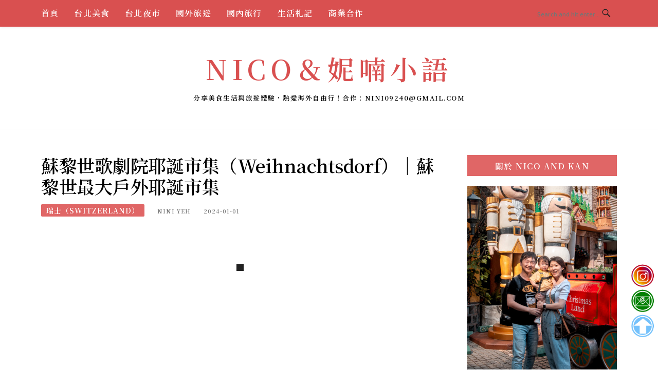

--- FILE ---
content_type: text/html; charset=UTF-8
request_url: https://niniyeh.com/opernhaus-zurich-weihnachtsdorf/
body_size: 38291
content:
<!DOCTYPE html>
<html lang="zh-TW">
<head>
<meta charset="UTF-8">
<meta name="viewport" content="width=device-width, initial-scale=1">
<link rel="profile" href="https://gmpg.org/xfn/11">
<link rel="pingback" href="https://niniyeh.com/xmlrpc.php">

<title>蘇黎世歌劇院耶誕市集（Weihnachtsdorf）｜蘇黎世最大戶外耶誕市集 @Nico＆妮喃小語</title>
<meta name="description" content="多數遊客只聽聞位在蘇黎世中央車站有個號稱全歐洲最大的室內耶誕市集，原因不外乎其便利的樞紐地點以及用數千顆施華洛世奇打造的水晶聖誕樹，聞名遐邇，但其實蘇黎世並非只有這個耶誕市集，距離20分鐘腳程外的蘇黎世歌劇院旁有個諾大的露天耶誕市集，才是當地人都會聚集的傳統市集!Weihnachtsdorf 歌劇院耶誕市集 豐富度最高" >
<meta name="keywords" content="蘇黎世歌劇院" >
<link rel="canonical" href="https://niniyeh.com/opernhaus-zurich-weihnachtsdorf/">
<meta name="publisher"   content="Nico＆妮喃小語" >
<meta name="author"  content="Nini Yeh" >
<link rel="author" href="https://www.facebook.com/nini.and.kan" >
<link rel="publisher" href="https://niniyeh.com" >
<META NAME="copyright" CONTENT="Copyright niniyeh.com All rights reserved.">
<META NAME="robots" CONTENT="max-image-preview:large">
<link rel="icon" href="https://niniyeh.com/wp-content/uploads/2023/10/cropped-LOGO-PNG.png" type="image/png" >
<link rel="apple-touch-icon" href="https://niniyeh.com/wp-content/uploads/2023/10/cropped-LOGO-PNG.png" type="image/png" >
<meta property="og:locale" content="zh_TW" >
<meta property="og:type" content="article" >
<meta property="og:title" content="蘇黎世歌劇院耶誕市集（Weihnachtsdorf）｜蘇黎世最大戶外耶誕市集 @Nico＆妮喃小語" >
<meta property="og:description" content="多數遊客只聽聞位在蘇黎世中央車站有個號稱全歐洲最大的室內耶誕市集，原因不外乎其便利的樞紐地點以及用數千顆施華洛世奇打造的水晶聖誕樹，聞名遐邇，但其實蘇黎世並非只有這個耶誕市集，距離20分鐘腳程外的蘇黎世歌劇院旁有個諾大的露天耶誕市集，才是當地人都會聚集的傳統市集!Weihnachtsdorf 歌劇院耶誕市集 豐富度最高" >
<meta property="og:url" content="https://niniyeh.com/opernhaus-zurich-weihnachtsdorf/" >
<meta property="og:site_name" content="Nico＆妮喃小語" >
<meta property="og:updated_time" content="2025-12-04T1:08:58+08:00" >
<meta property="og:image" content="https://niniyeh.com/wp-content/uploads/2024/01/20171218-IMG_7585.jpg" >
<meta property="og:image:secure_url"  content="https://niniyeh.com/wp-content/uploads/2024/01/20171218-IMG_7585.jpg" >
<meta property="og:image:width" content="1200" data-dynamic="true" >
<meta property="og:image:height" content="800" data-dynamic="true">
<meta property="og:image:alt" content="蘇黎世歌劇院耶誕市集（Weihnachtsdorf）｜蘇黎世最大戶外耶誕市集 @ Nico＆妮喃小語" >
<meta property="og:image" content="https://niniyeh.com/wp-content/uploads/2024/01/20171218-IMG_7582.jpg" >
<meta property="og:image" content="https://niniyeh.com/wp-content/uploads/2024/01/20171218-IMG_7589-48.jpg" >
<meta property="og:image" content="https://niniyeh.com/wp-content/uploads/2024/01/20171218-IMG_7542-1.jpg" >
<meta property="og:image" content="https://niniyeh.com/wp-content/uploads/2024/01/20171218-IMG_7544.jpg" >
<meta property="og:see_also" content="https://niniyeh.com/arrive-at-jungfrau-using-sbb/">
<meta property="og:see_also" content="https://niniyeh.com/confiserie-sprungli-ag/">
<meta property="og:see_also" content="https://niniyeh.com/grossmunster-zurich/">
<meta property="og:see_also" content="https://niniyeh.com/opernhaus-zurich-weihnachtsdorf/">
<meta property="og:see_also" content="https://niniyeh.com/restaurant-charlys-vevey-canton-of-vaud/">
<meta property="article:author" content="https://www.facebook.com/nini.and.kan" >
<meta property="article:publisher" content="https://www.facebook.com/nini.and.kan" >
<meta property="article:tag" content="瑞士景點" >
<meta property="article:tag" content="瑞士耶誕市集" >
<meta property="article:tag" content="瑞士自由行" >
<meta property="article:tag" content="破圖" >
<meta property="article:tag" content="蘇黎世景點" >
<meta property="article:section" content="瑞士（Switzerland）, 蘇黎世（Zurich）" >
<meta property="article:published_time" content="2024-01-01T0:00:00+08:00" >
<meta property="article:modified_time" content="2025-12-04T1:08:58+08:00" >
<meta name="twitter:site" content="@Nico＆妮喃小語" >
<meta name="twitter:card" content="summary_large_image" >
<meta name="twitter:creator" content="https://www.facebook.com/nini.and.kan" >
<meta name="twitter:description" content="多數遊客只聽聞位在蘇黎世中央車站有個號稱全歐洲最大的室內耶誕市集，原因不外乎其便利的樞紐地點以及用數千顆施華洛世奇打造的水晶聖誕樹，聞名遐邇，但其實蘇黎世並非只有這個耶誕市集，距離20分鐘腳程外的蘇黎世歌劇院旁有個諾大的露天耶誕市集，才是當地人都會聚集的傳統市集!Weihnachtsdorf 歌劇院耶誕市集 豐富度最高" >
<meta name="twitter:title" content="蘇黎世歌劇院耶誕市集（Weihnachtsdorf）｜蘇黎世最大戶外耶誕市集 @Nico＆妮喃小語 @ Nico＆妮喃小語" >
<meta name="twitter:image" content="https://niniyeh.com/wp-content/uploads/2024/01/20171218-IMG_7585.jpg" >
<!-----blogimove_preconnect-----><script type="module" src="https://www.gstatic.com/firebasejs/10.8.0/firebase-app.js"></script>
<script type="module" src="https://www.gstatic.com/firebasejs/10.8.0/firebase-messaging.js"></script>
<link rel="manifest" href="https://niniyeh.com/wp-content/plugins/blogimove/fcm/manifest.json">
<script type="module" src="https://niniyeh.com/wp-content/plugins/blogimove/fcm/firebase-script.js"></script><link rel='dns-prefetch' href='//fonts.googleapis.com' />
<link rel="alternate" type="application/rss+xml" title="訂閱《Nico＆妮喃小語》&raquo; 資訊提供" href="https://niniyeh.com/feed/" />
<link rel="alternate" title="oEmbed (JSON)" type="application/json+oembed" href="https://niniyeh.com/wp-json/oembed/1.0/embed?url=https%3A%2F%2Fniniyeh.com%2Fopernhaus-zurich-weihnachtsdorf%2F" />
<link rel="alternate" title="oEmbed (XML)" type="text/xml+oembed" href="https://niniyeh.com/wp-json/oembed/1.0/embed?url=https%3A%2F%2Fniniyeh.com%2Fopernhaus-zurich-weihnachtsdorf%2F&#038;format=xml" />
<style id='wp-img-auto-sizes-contain-inline-css' type='text/css'>
img:is([sizes=auto i],[sizes^="auto," i]){contain-intrinsic-size:3000px 1500px}
/*# sourceURL=wp-img-auto-sizes-contain-inline-css */
</style>
<style id='wp-emoji-styles-inline-css' type='text/css'>

	img.wp-smiley, img.emoji {
		display: inline !important;
		border: none !important;
		box-shadow: none !important;
		height: 1em !important;
		width: 1em !important;
		margin: 0 0.07em !important;
		vertical-align: -0.1em !important;
		background: none !important;
		padding: 0 !important;
	}
/*# sourceURL=wp-emoji-styles-inline-css */
</style>
<style id='wp-block-library-inline-css' type='text/css'>
:root{--wp-block-synced-color:#7a00df;--wp-block-synced-color--rgb:122,0,223;--wp-bound-block-color:var(--wp-block-synced-color);--wp-editor-canvas-background:#ddd;--wp-admin-theme-color:#007cba;--wp-admin-theme-color--rgb:0,124,186;--wp-admin-theme-color-darker-10:#006ba1;--wp-admin-theme-color-darker-10--rgb:0,107,160.5;--wp-admin-theme-color-darker-20:#005a87;--wp-admin-theme-color-darker-20--rgb:0,90,135;--wp-admin-border-width-focus:2px}@media (min-resolution:192dpi){:root{--wp-admin-border-width-focus:1.5px}}.wp-element-button{cursor:pointer}:root .has-very-light-gray-background-color{background-color:#eee}:root .has-very-dark-gray-background-color{background-color:#313131}:root .has-very-light-gray-color{color:#eee}:root .has-very-dark-gray-color{color:#313131}:root .has-vivid-green-cyan-to-vivid-cyan-blue-gradient-background{background:linear-gradient(135deg,#00d084,#0693e3)}:root .has-purple-crush-gradient-background{background:linear-gradient(135deg,#34e2e4,#4721fb 50%,#ab1dfe)}:root .has-hazy-dawn-gradient-background{background:linear-gradient(135deg,#faaca8,#dad0ec)}:root .has-subdued-olive-gradient-background{background:linear-gradient(135deg,#fafae1,#67a671)}:root .has-atomic-cream-gradient-background{background:linear-gradient(135deg,#fdd79a,#004a59)}:root .has-nightshade-gradient-background{background:linear-gradient(135deg,#330968,#31cdcf)}:root .has-midnight-gradient-background{background:linear-gradient(135deg,#020381,#2874fc)}:root{--wp--preset--font-size--normal:16px;--wp--preset--font-size--huge:42px}.has-regular-font-size{font-size:1em}.has-larger-font-size{font-size:2.625em}.has-normal-font-size{font-size:var(--wp--preset--font-size--normal)}.has-huge-font-size{font-size:var(--wp--preset--font-size--huge)}.has-text-align-center{text-align:center}.has-text-align-left{text-align:left}.has-text-align-right{text-align:right}.has-fit-text{white-space:nowrap!important}#end-resizable-editor-section{display:none}.aligncenter{clear:both}.items-justified-left{justify-content:flex-start}.items-justified-center{justify-content:center}.items-justified-right{justify-content:flex-end}.items-justified-space-between{justify-content:space-between}.screen-reader-text{border:0;clip-path:inset(50%);height:1px;margin:-1px;overflow:hidden;padding:0;position:absolute;width:1px;word-wrap:normal!important}.screen-reader-text:focus{background-color:#ddd;clip-path:none;color:#444;display:block;font-size:1em;height:auto;left:5px;line-height:normal;padding:15px 23px 14px;text-decoration:none;top:5px;width:auto;z-index:100000}html :where(.has-border-color){border-style:solid}html :where([style*=border-top-color]){border-top-style:solid}html :where([style*=border-right-color]){border-right-style:solid}html :where([style*=border-bottom-color]){border-bottom-style:solid}html :where([style*=border-left-color]){border-left-style:solid}html :where([style*=border-width]){border-style:solid}html :where([style*=border-top-width]){border-top-style:solid}html :where([style*=border-right-width]){border-right-style:solid}html :where([style*=border-bottom-width]){border-bottom-style:solid}html :where([style*=border-left-width]){border-left-style:solid}html :where(img[class*=wp-image-]){height:auto;max-width:100%}:where(figure){margin:0 0 1em}html :where(.is-position-sticky){--wp-admin--admin-bar--position-offset:var(--wp-admin--admin-bar--height,0px)}@media screen and (max-width:600px){html :where(.is-position-sticky){--wp-admin--admin-bar--position-offset:0px}}

/*# sourceURL=wp-block-library-inline-css */
</style><style id='wp-block-heading-inline-css' type='text/css'>
h1:where(.wp-block-heading).has-background,h2:where(.wp-block-heading).has-background,h3:where(.wp-block-heading).has-background,h4:where(.wp-block-heading).has-background,h5:where(.wp-block-heading).has-background,h6:where(.wp-block-heading).has-background{padding:1.25em 2.375em}h1.has-text-align-left[style*=writing-mode]:where([style*=vertical-lr]),h1.has-text-align-right[style*=writing-mode]:where([style*=vertical-rl]),h2.has-text-align-left[style*=writing-mode]:where([style*=vertical-lr]),h2.has-text-align-right[style*=writing-mode]:where([style*=vertical-rl]),h3.has-text-align-left[style*=writing-mode]:where([style*=vertical-lr]),h3.has-text-align-right[style*=writing-mode]:where([style*=vertical-rl]),h4.has-text-align-left[style*=writing-mode]:where([style*=vertical-lr]),h4.has-text-align-right[style*=writing-mode]:where([style*=vertical-rl]),h5.has-text-align-left[style*=writing-mode]:where([style*=vertical-lr]),h5.has-text-align-right[style*=writing-mode]:where([style*=vertical-rl]),h6.has-text-align-left[style*=writing-mode]:where([style*=vertical-lr]),h6.has-text-align-right[style*=writing-mode]:where([style*=vertical-rl]){rotate:180deg}
/*# sourceURL=https://niniyeh.com/wp-includes/blocks/heading/style.min.css */
</style>
<style id='wp-block-image-inline-css' type='text/css'>
.wp-block-image>a,.wp-block-image>figure>a{display:inline-block}.wp-block-image img{box-sizing:border-box;height:auto;max-width:100%;vertical-align:bottom}@media not (prefers-reduced-motion){.wp-block-image img.hide{visibility:hidden}.wp-block-image img.show{animation:show-content-image .4s}}.wp-block-image[style*=border-radius] img,.wp-block-image[style*=border-radius]>a{border-radius:inherit}.wp-block-image.has-custom-border img{box-sizing:border-box}.wp-block-image.aligncenter{text-align:center}.wp-block-image.alignfull>a,.wp-block-image.alignwide>a{width:100%}.wp-block-image.alignfull img,.wp-block-image.alignwide img{height:auto;width:100%}.wp-block-image .aligncenter,.wp-block-image .alignleft,.wp-block-image .alignright,.wp-block-image.aligncenter,.wp-block-image.alignleft,.wp-block-image.alignright{display:table}.wp-block-image .aligncenter>figcaption,.wp-block-image .alignleft>figcaption,.wp-block-image .alignright>figcaption,.wp-block-image.aligncenter>figcaption,.wp-block-image.alignleft>figcaption,.wp-block-image.alignright>figcaption{caption-side:bottom;display:table-caption}.wp-block-image .alignleft{float:left;margin:.5em 1em .5em 0}.wp-block-image .alignright{float:right;margin:.5em 0 .5em 1em}.wp-block-image .aligncenter{margin-left:auto;margin-right:auto}.wp-block-image :where(figcaption){margin-bottom:1em;margin-top:.5em}.wp-block-image.is-style-circle-mask img{border-radius:9999px}@supports ((-webkit-mask-image:none) or (mask-image:none)) or (-webkit-mask-image:none){.wp-block-image.is-style-circle-mask img{border-radius:0;-webkit-mask-image:url('data:image/svg+xml;utf8,<svg viewBox="0 0 100 100" xmlns="http://www.w3.org/2000/svg"><circle cx="50" cy="50" r="50"/></svg>');mask-image:url('data:image/svg+xml;utf8,<svg viewBox="0 0 100 100" xmlns="http://www.w3.org/2000/svg"><circle cx="50" cy="50" r="50"/></svg>');mask-mode:alpha;-webkit-mask-position:center;mask-position:center;-webkit-mask-repeat:no-repeat;mask-repeat:no-repeat;-webkit-mask-size:contain;mask-size:contain}}:root :where(.wp-block-image.is-style-rounded img,.wp-block-image .is-style-rounded img){border-radius:9999px}.wp-block-image figure{margin:0}.wp-lightbox-container{display:flex;flex-direction:column;position:relative}.wp-lightbox-container img{cursor:zoom-in}.wp-lightbox-container img:hover+button{opacity:1}.wp-lightbox-container button{align-items:center;backdrop-filter:blur(16px) saturate(180%);background-color:#5a5a5a40;border:none;border-radius:4px;cursor:zoom-in;display:flex;height:20px;justify-content:center;opacity:0;padding:0;position:absolute;right:16px;text-align:center;top:16px;width:20px;z-index:100}@media not (prefers-reduced-motion){.wp-lightbox-container button{transition:opacity .2s ease}}.wp-lightbox-container button:focus-visible{outline:3px auto #5a5a5a40;outline:3px auto -webkit-focus-ring-color;outline-offset:3px}.wp-lightbox-container button:hover{cursor:pointer;opacity:1}.wp-lightbox-container button:focus{opacity:1}.wp-lightbox-container button:focus,.wp-lightbox-container button:hover,.wp-lightbox-container button:not(:hover):not(:active):not(.has-background){background-color:#5a5a5a40;border:none}.wp-lightbox-overlay{box-sizing:border-box;cursor:zoom-out;height:100vh;left:0;overflow:hidden;position:fixed;top:0;visibility:hidden;width:100%;z-index:100000}.wp-lightbox-overlay .close-button{align-items:center;cursor:pointer;display:flex;justify-content:center;min-height:40px;min-width:40px;padding:0;position:absolute;right:calc(env(safe-area-inset-right) + 16px);top:calc(env(safe-area-inset-top) + 16px);z-index:5000000}.wp-lightbox-overlay .close-button:focus,.wp-lightbox-overlay .close-button:hover,.wp-lightbox-overlay .close-button:not(:hover):not(:active):not(.has-background){background:none;border:none}.wp-lightbox-overlay .lightbox-image-container{height:var(--wp--lightbox-container-height);left:50%;overflow:hidden;position:absolute;top:50%;transform:translate(-50%,-50%);transform-origin:top left;width:var(--wp--lightbox-container-width);z-index:9999999999}.wp-lightbox-overlay .wp-block-image{align-items:center;box-sizing:border-box;display:flex;height:100%;justify-content:center;margin:0;position:relative;transform-origin:0 0;width:100%;z-index:3000000}.wp-lightbox-overlay .wp-block-image img{height:var(--wp--lightbox-image-height);min-height:var(--wp--lightbox-image-height);min-width:var(--wp--lightbox-image-width);width:var(--wp--lightbox-image-width)}.wp-lightbox-overlay .wp-block-image figcaption{display:none}.wp-lightbox-overlay button{background:none;border:none}.wp-lightbox-overlay .scrim{background-color:#fff;height:100%;opacity:.9;position:absolute;width:100%;z-index:2000000}.wp-lightbox-overlay.active{visibility:visible}@media not (prefers-reduced-motion){.wp-lightbox-overlay.active{animation:turn-on-visibility .25s both}.wp-lightbox-overlay.active img{animation:turn-on-visibility .35s both}.wp-lightbox-overlay.show-closing-animation:not(.active){animation:turn-off-visibility .35s both}.wp-lightbox-overlay.show-closing-animation:not(.active) img{animation:turn-off-visibility .25s both}.wp-lightbox-overlay.zoom.active{animation:none;opacity:1;visibility:visible}.wp-lightbox-overlay.zoom.active .lightbox-image-container{animation:lightbox-zoom-in .4s}.wp-lightbox-overlay.zoom.active .lightbox-image-container img{animation:none}.wp-lightbox-overlay.zoom.active .scrim{animation:turn-on-visibility .4s forwards}.wp-lightbox-overlay.zoom.show-closing-animation:not(.active){animation:none}.wp-lightbox-overlay.zoom.show-closing-animation:not(.active) .lightbox-image-container{animation:lightbox-zoom-out .4s}.wp-lightbox-overlay.zoom.show-closing-animation:not(.active) .lightbox-image-container img{animation:none}.wp-lightbox-overlay.zoom.show-closing-animation:not(.active) .scrim{animation:turn-off-visibility .4s forwards}}@keyframes show-content-image{0%{visibility:hidden}99%{visibility:hidden}to{visibility:visible}}@keyframes turn-on-visibility{0%{opacity:0}to{opacity:1}}@keyframes turn-off-visibility{0%{opacity:1;visibility:visible}99%{opacity:0;visibility:visible}to{opacity:0;visibility:hidden}}@keyframes lightbox-zoom-in{0%{transform:translate(calc((-100vw + var(--wp--lightbox-scrollbar-width))/2 + var(--wp--lightbox-initial-left-position)),calc(-50vh + var(--wp--lightbox-initial-top-position))) scale(var(--wp--lightbox-scale))}to{transform:translate(-50%,-50%) scale(1)}}@keyframes lightbox-zoom-out{0%{transform:translate(-50%,-50%) scale(1);visibility:visible}99%{visibility:visible}to{transform:translate(calc((-100vw + var(--wp--lightbox-scrollbar-width))/2 + var(--wp--lightbox-initial-left-position)),calc(-50vh + var(--wp--lightbox-initial-top-position))) scale(var(--wp--lightbox-scale));visibility:hidden}}
/*# sourceURL=https://niniyeh.com/wp-includes/blocks/image/style.min.css */
</style>
<style id='wp-block-list-inline-css' type='text/css'>
ol,ul{box-sizing:border-box}:root :where(.wp-block-list.has-background){padding:1.25em 2.375em}
/*# sourceURL=https://niniyeh.com/wp-includes/blocks/list/style.min.css */
</style>
<style id='wp-block-paragraph-inline-css' type='text/css'>
.is-small-text{font-size:.875em}.is-regular-text{font-size:1em}.is-large-text{font-size:2.25em}.is-larger-text{font-size:3em}.has-drop-cap:not(:focus):first-letter{float:left;font-size:8.4em;font-style:normal;font-weight:100;line-height:.68;margin:.05em .1em 0 0;text-transform:uppercase}body.rtl .has-drop-cap:not(:focus):first-letter{float:none;margin-left:.1em}p.has-drop-cap.has-background{overflow:hidden}:root :where(p.has-background){padding:1.25em 2.375em}:where(p.has-text-color:not(.has-link-color)) a{color:inherit}p.has-text-align-left[style*="writing-mode:vertical-lr"],p.has-text-align-right[style*="writing-mode:vertical-rl"]{rotate:180deg}
/*# sourceURL=https://niniyeh.com/wp-includes/blocks/paragraph/style.min.css */
</style>
<style id='wp-block-spacer-inline-css' type='text/css'>
.wp-block-spacer{clear:both}
/*# sourceURL=https://niniyeh.com/wp-includes/blocks/spacer/style.min.css */
</style>
<style id='wp-block-table-inline-css' type='text/css'>
.wp-block-table{overflow-x:auto}.wp-block-table table{border-collapse:collapse;width:100%}.wp-block-table thead{border-bottom:3px solid}.wp-block-table tfoot{border-top:3px solid}.wp-block-table td,.wp-block-table th{border:1px solid;padding:.5em}.wp-block-table .has-fixed-layout{table-layout:fixed;width:100%}.wp-block-table .has-fixed-layout td,.wp-block-table .has-fixed-layout th{word-break:break-word}.wp-block-table.aligncenter,.wp-block-table.alignleft,.wp-block-table.alignright{display:table;width:auto}.wp-block-table.aligncenter td,.wp-block-table.aligncenter th,.wp-block-table.alignleft td,.wp-block-table.alignleft th,.wp-block-table.alignright td,.wp-block-table.alignright th{word-break:break-word}.wp-block-table .has-subtle-light-gray-background-color{background-color:#f3f4f5}.wp-block-table .has-subtle-pale-green-background-color{background-color:#e9fbe5}.wp-block-table .has-subtle-pale-blue-background-color{background-color:#e7f5fe}.wp-block-table .has-subtle-pale-pink-background-color{background-color:#fcf0ef}.wp-block-table.is-style-stripes{background-color:initial;border-collapse:inherit;border-spacing:0}.wp-block-table.is-style-stripes tbody tr:nth-child(odd){background-color:#f0f0f0}.wp-block-table.is-style-stripes.has-subtle-light-gray-background-color tbody tr:nth-child(odd){background-color:#f3f4f5}.wp-block-table.is-style-stripes.has-subtle-pale-green-background-color tbody tr:nth-child(odd){background-color:#e9fbe5}.wp-block-table.is-style-stripes.has-subtle-pale-blue-background-color tbody tr:nth-child(odd){background-color:#e7f5fe}.wp-block-table.is-style-stripes.has-subtle-pale-pink-background-color tbody tr:nth-child(odd){background-color:#fcf0ef}.wp-block-table.is-style-stripes td,.wp-block-table.is-style-stripes th{border-color:#0000}.wp-block-table.is-style-stripes{border-bottom:1px solid #f0f0f0}.wp-block-table .has-border-color td,.wp-block-table .has-border-color th,.wp-block-table .has-border-color tr,.wp-block-table .has-border-color>*{border-color:inherit}.wp-block-table table[style*=border-top-color] tr:first-child,.wp-block-table table[style*=border-top-color] tr:first-child td,.wp-block-table table[style*=border-top-color] tr:first-child th,.wp-block-table table[style*=border-top-color]>*,.wp-block-table table[style*=border-top-color]>* td,.wp-block-table table[style*=border-top-color]>* th{border-top-color:inherit}.wp-block-table table[style*=border-top-color] tr:not(:first-child){border-top-color:initial}.wp-block-table table[style*=border-right-color] td:last-child,.wp-block-table table[style*=border-right-color] th,.wp-block-table table[style*=border-right-color] tr,.wp-block-table table[style*=border-right-color]>*{border-right-color:inherit}.wp-block-table table[style*=border-bottom-color] tr:last-child,.wp-block-table table[style*=border-bottom-color] tr:last-child td,.wp-block-table table[style*=border-bottom-color] tr:last-child th,.wp-block-table table[style*=border-bottom-color]>*,.wp-block-table table[style*=border-bottom-color]>* td,.wp-block-table table[style*=border-bottom-color]>* th{border-bottom-color:inherit}.wp-block-table table[style*=border-bottom-color] tr:not(:last-child){border-bottom-color:initial}.wp-block-table table[style*=border-left-color] td:first-child,.wp-block-table table[style*=border-left-color] th,.wp-block-table table[style*=border-left-color] tr,.wp-block-table table[style*=border-left-color]>*{border-left-color:inherit}.wp-block-table table[style*=border-style] td,.wp-block-table table[style*=border-style] th,.wp-block-table table[style*=border-style] tr,.wp-block-table table[style*=border-style]>*{border-style:inherit}.wp-block-table table[style*=border-width] td,.wp-block-table table[style*=border-width] th,.wp-block-table table[style*=border-width] tr,.wp-block-table table[style*=border-width]>*{border-style:inherit;border-width:inherit}
/*# sourceURL=https://niniyeh.com/wp-includes/blocks/table/style.min.css */
</style>
<style id='global-styles-inline-css' type='text/css'>
:root{--wp--preset--aspect-ratio--square: 1;--wp--preset--aspect-ratio--4-3: 4/3;--wp--preset--aspect-ratio--3-4: 3/4;--wp--preset--aspect-ratio--3-2: 3/2;--wp--preset--aspect-ratio--2-3: 2/3;--wp--preset--aspect-ratio--16-9: 16/9;--wp--preset--aspect-ratio--9-16: 9/16;--wp--preset--color--black: #000000;--wp--preset--color--cyan-bluish-gray: #abb8c3;--wp--preset--color--white: #ffffff;--wp--preset--color--pale-pink: #f78da7;--wp--preset--color--vivid-red: #cf2e2e;--wp--preset--color--luminous-vivid-orange: #ff6900;--wp--preset--color--luminous-vivid-amber: #fcb900;--wp--preset--color--light-green-cyan: #7bdcb5;--wp--preset--color--vivid-green-cyan: #00d084;--wp--preset--color--pale-cyan-blue: #8ed1fc;--wp--preset--color--vivid-cyan-blue: #0693e3;--wp--preset--color--vivid-purple: #9b51e0;--wp--preset--gradient--vivid-cyan-blue-to-vivid-purple: linear-gradient(135deg,rgb(6,147,227) 0%,rgb(155,81,224) 100%);--wp--preset--gradient--light-green-cyan-to-vivid-green-cyan: linear-gradient(135deg,rgb(122,220,180) 0%,rgb(0,208,130) 100%);--wp--preset--gradient--luminous-vivid-amber-to-luminous-vivid-orange: linear-gradient(135deg,rgb(252,185,0) 0%,rgb(255,105,0) 100%);--wp--preset--gradient--luminous-vivid-orange-to-vivid-red: linear-gradient(135deg,rgb(255,105,0) 0%,rgb(207,46,46) 100%);--wp--preset--gradient--very-light-gray-to-cyan-bluish-gray: linear-gradient(135deg,rgb(238,238,238) 0%,rgb(169,184,195) 100%);--wp--preset--gradient--cool-to-warm-spectrum: linear-gradient(135deg,rgb(74,234,220) 0%,rgb(151,120,209) 20%,rgb(207,42,186) 40%,rgb(238,44,130) 60%,rgb(251,105,98) 80%,rgb(254,248,76) 100%);--wp--preset--gradient--blush-light-purple: linear-gradient(135deg,rgb(255,206,236) 0%,rgb(152,150,240) 100%);--wp--preset--gradient--blush-bordeaux: linear-gradient(135deg,rgb(254,205,165) 0%,rgb(254,45,45) 50%,rgb(107,0,62) 100%);--wp--preset--gradient--luminous-dusk: linear-gradient(135deg,rgb(255,203,112) 0%,rgb(199,81,192) 50%,rgb(65,88,208) 100%);--wp--preset--gradient--pale-ocean: linear-gradient(135deg,rgb(255,245,203) 0%,rgb(182,227,212) 50%,rgb(51,167,181) 100%);--wp--preset--gradient--electric-grass: linear-gradient(135deg,rgb(202,248,128) 0%,rgb(113,206,126) 100%);--wp--preset--gradient--midnight: linear-gradient(135deg,rgb(2,3,129) 0%,rgb(40,116,252) 100%);--wp--preset--font-size--small: 13px;--wp--preset--font-size--medium: 20px;--wp--preset--font-size--large: 36px;--wp--preset--font-size--x-large: 42px;--wp--preset--spacing--20: 0.44rem;--wp--preset--spacing--30: 0.67rem;--wp--preset--spacing--40: 1rem;--wp--preset--spacing--50: 1.5rem;--wp--preset--spacing--60: 2.25rem;--wp--preset--spacing--70: 3.38rem;--wp--preset--spacing--80: 5.06rem;--wp--preset--shadow--natural: 6px 6px 9px rgba(0, 0, 0, 0.2);--wp--preset--shadow--deep: 12px 12px 50px rgba(0, 0, 0, 0.4);--wp--preset--shadow--sharp: 6px 6px 0px rgba(0, 0, 0, 0.2);--wp--preset--shadow--outlined: 6px 6px 0px -3px rgb(255, 255, 255), 6px 6px rgb(0, 0, 0);--wp--preset--shadow--crisp: 6px 6px 0px rgb(0, 0, 0);}:where(.is-layout-flex){gap: 0.5em;}:where(.is-layout-grid){gap: 0.5em;}body .is-layout-flex{display: flex;}.is-layout-flex{flex-wrap: wrap;align-items: center;}.is-layout-flex > :is(*, div){margin: 0;}body .is-layout-grid{display: grid;}.is-layout-grid > :is(*, div){margin: 0;}:where(.wp-block-columns.is-layout-flex){gap: 2em;}:where(.wp-block-columns.is-layout-grid){gap: 2em;}:where(.wp-block-post-template.is-layout-flex){gap: 1.25em;}:where(.wp-block-post-template.is-layout-grid){gap: 1.25em;}.has-black-color{color: var(--wp--preset--color--black) !important;}.has-cyan-bluish-gray-color{color: var(--wp--preset--color--cyan-bluish-gray) !important;}.has-white-color{color: var(--wp--preset--color--white) !important;}.has-pale-pink-color{color: var(--wp--preset--color--pale-pink) !important;}.has-vivid-red-color{color: var(--wp--preset--color--vivid-red) !important;}.has-luminous-vivid-orange-color{color: var(--wp--preset--color--luminous-vivid-orange) !important;}.has-luminous-vivid-amber-color{color: var(--wp--preset--color--luminous-vivid-amber) !important;}.has-light-green-cyan-color{color: var(--wp--preset--color--light-green-cyan) !important;}.has-vivid-green-cyan-color{color: var(--wp--preset--color--vivid-green-cyan) !important;}.has-pale-cyan-blue-color{color: var(--wp--preset--color--pale-cyan-blue) !important;}.has-vivid-cyan-blue-color{color: var(--wp--preset--color--vivid-cyan-blue) !important;}.has-vivid-purple-color{color: var(--wp--preset--color--vivid-purple) !important;}.has-black-background-color{background-color: var(--wp--preset--color--black) !important;}.has-cyan-bluish-gray-background-color{background-color: var(--wp--preset--color--cyan-bluish-gray) !important;}.has-white-background-color{background-color: var(--wp--preset--color--white) !important;}.has-pale-pink-background-color{background-color: var(--wp--preset--color--pale-pink) !important;}.has-vivid-red-background-color{background-color: var(--wp--preset--color--vivid-red) !important;}.has-luminous-vivid-orange-background-color{background-color: var(--wp--preset--color--luminous-vivid-orange) !important;}.has-luminous-vivid-amber-background-color{background-color: var(--wp--preset--color--luminous-vivid-amber) !important;}.has-light-green-cyan-background-color{background-color: var(--wp--preset--color--light-green-cyan) !important;}.has-vivid-green-cyan-background-color{background-color: var(--wp--preset--color--vivid-green-cyan) !important;}.has-pale-cyan-blue-background-color{background-color: var(--wp--preset--color--pale-cyan-blue) !important;}.has-vivid-cyan-blue-background-color{background-color: var(--wp--preset--color--vivid-cyan-blue) !important;}.has-vivid-purple-background-color{background-color: var(--wp--preset--color--vivid-purple) !important;}.has-black-border-color{border-color: var(--wp--preset--color--black) !important;}.has-cyan-bluish-gray-border-color{border-color: var(--wp--preset--color--cyan-bluish-gray) !important;}.has-white-border-color{border-color: var(--wp--preset--color--white) !important;}.has-pale-pink-border-color{border-color: var(--wp--preset--color--pale-pink) !important;}.has-vivid-red-border-color{border-color: var(--wp--preset--color--vivid-red) !important;}.has-luminous-vivid-orange-border-color{border-color: var(--wp--preset--color--luminous-vivid-orange) !important;}.has-luminous-vivid-amber-border-color{border-color: var(--wp--preset--color--luminous-vivid-amber) !important;}.has-light-green-cyan-border-color{border-color: var(--wp--preset--color--light-green-cyan) !important;}.has-vivid-green-cyan-border-color{border-color: var(--wp--preset--color--vivid-green-cyan) !important;}.has-pale-cyan-blue-border-color{border-color: var(--wp--preset--color--pale-cyan-blue) !important;}.has-vivid-cyan-blue-border-color{border-color: var(--wp--preset--color--vivid-cyan-blue) !important;}.has-vivid-purple-border-color{border-color: var(--wp--preset--color--vivid-purple) !important;}.has-vivid-cyan-blue-to-vivid-purple-gradient-background{background: var(--wp--preset--gradient--vivid-cyan-blue-to-vivid-purple) !important;}.has-light-green-cyan-to-vivid-green-cyan-gradient-background{background: var(--wp--preset--gradient--light-green-cyan-to-vivid-green-cyan) !important;}.has-luminous-vivid-amber-to-luminous-vivid-orange-gradient-background{background: var(--wp--preset--gradient--luminous-vivid-amber-to-luminous-vivid-orange) !important;}.has-luminous-vivid-orange-to-vivid-red-gradient-background{background: var(--wp--preset--gradient--luminous-vivid-orange-to-vivid-red) !important;}.has-very-light-gray-to-cyan-bluish-gray-gradient-background{background: var(--wp--preset--gradient--very-light-gray-to-cyan-bluish-gray) !important;}.has-cool-to-warm-spectrum-gradient-background{background: var(--wp--preset--gradient--cool-to-warm-spectrum) !important;}.has-blush-light-purple-gradient-background{background: var(--wp--preset--gradient--blush-light-purple) !important;}.has-blush-bordeaux-gradient-background{background: var(--wp--preset--gradient--blush-bordeaux) !important;}.has-luminous-dusk-gradient-background{background: var(--wp--preset--gradient--luminous-dusk) !important;}.has-pale-ocean-gradient-background{background: var(--wp--preset--gradient--pale-ocean) !important;}.has-electric-grass-gradient-background{background: var(--wp--preset--gradient--electric-grass) !important;}.has-midnight-gradient-background{background: var(--wp--preset--gradient--midnight) !important;}.has-small-font-size{font-size: var(--wp--preset--font-size--small) !important;}.has-medium-font-size{font-size: var(--wp--preset--font-size--medium) !important;}.has-large-font-size{font-size: var(--wp--preset--font-size--large) !important;}.has-x-large-font-size{font-size: var(--wp--preset--font-size--x-large) !important;}
/*# sourceURL=global-styles-inline-css */
</style>

<style id='classic-theme-styles-inline-css' type='text/css'>
/*! This file is auto-generated */
.wp-block-button__link{color:#fff;background-color:#32373c;border-radius:9999px;box-shadow:none;text-decoration:none;padding:calc(.667em + 2px) calc(1.333em + 2px);font-size:1.125em}.wp-block-file__button{background:#32373c;color:#fff;text-decoration:none}
/*# sourceURL=/wp-includes/css/classic-themes.min.css */
</style>
<link rel='stylesheet' id='blogimove-static-style-css' href='https://niniyeh.com/wp-content/plugins/blogimove/blogimove-static-style.css' type='text/css' media='all' />
<link rel='stylesheet' id='boston-fonts-css' href='https://fonts.googleapis.com/css?family=Open+Sans%3A300%2C300i%2C400%2C400i%2C600%2C600i%2C700%2C700i%7CPlayfair+Display%3A400%2C400i%2C700%2C700i&#038;subset=latin%2Clatin-ext' type='text/css' media='all' />
<link rel='stylesheet' id='boston-style-css' href='https://niniyeh.com/wp-content/themes/boston/style.css' type='text/css' media='all' />
<style id='boston-style-inline-css' type='text/css'>
.archive__layout1 .entry-more a:hover {
    border-color: #e06666;
    background: #e06666;
}
a.entry-category {
    background: #e06666;
}
.entry-content a, .comment-content a,
.sticky .entry-title:before,
.search-results .page-title span,
.widget_categories li a,
.footer-widget-area a {
	color: #e06666;
}
.entry-footer a {
	color: #e06666;
}
@media (min-width: 992px) {
	.main-navigation .current_page_item > a,
	.main-navigation .current-menu-item > a,
	.main-navigation .current_page_ancestor > a,
	.main-navigation .current-menu-ancestor > a {
		color: #e06666;
	}
}
/*# sourceURL=boston-style-inline-css */
</style>
<link rel='stylesheet' id='genericons-css' href='https://niniyeh.com/wp-content/themes/boston/assets/fonts/genericons/genericons.css' type='text/css' media='all' />
<link rel='stylesheet' id='boston-norwester-font-css' href='https://niniyeh.com/wp-content/themes/boston/assets/css/font-norwester.css' type='text/css' media='all' />
<script type="text/javascript" src="https://niniyeh.com/wp-includes/js/jquery/jquery.min.js?ver=3.7.1" id="jquery-core-js"></script>
<script type="text/javascript" src="https://niniyeh.com/wp-includes/js/jquery/jquery-migrate.min.js?ver=3.4.1" id="jquery-migrate-js"></script>
<link rel="https://api.w.org/" href="https://niniyeh.com/wp-json/" /><link rel="alternate" title="JSON" type="application/json" href="https://niniyeh.com/wp-json/wp/v2/posts/3293" /><link rel="EditURI" type="application/rsd+xml" title="RSD" href="https://niniyeh.com/xmlrpc.php?rsd" />
<link rel='shortlink' href='https://niniyeh.com/?p=3293' />
<link rel="preload" fetchpriority="high" href="https://niniyeh.com/wp-content/plugins/blogimove/blogimove.css" as="style" id="blogimove-css" type="text/css" media="all" onload="this.onload=null;this.rel='stylesheet'"><noscript><link rel='stylesheet' id='blogimove-css'  href='https://niniyeh.com/wp-content/plugins/blogimove/blogimove.css' type='text/css' media='all' /></noscript><style type="text/css" >.blogimove_hotpost_box_text-5:after {background: #ffffff;}a:hover .blogimove_hotpost_box_text-5{color: #000000;}.blogimove_hotpost_box_image-5{border-radius: 50%;margin:0.1rem;}.blogimove_hotpost_box_text-5:after {background: #ffffff;}a:hover .blogimove_hotpost_box_text-5{color: #000000;}.blogimove_hotpost_box_image-5{border-radius: 50%;margin:0.1rem;}.blogimove_hotpost_box_text-5:after {background: #ffffff;}a:hover .blogimove_hotpost_box_text-5{color: #000000;}.blogimove_hotpost_box_image-5{border-radius: 50%;margin:0.1rem;}.blogimove_hotpost_box_text-5:after {background: #ffffff;}a:hover .blogimove_hotpost_box_text-5{color: #000000;}.blogimove_hotpost_box_image-5{border-radius: 50%;margin:0.1rem;}.blogimove_hotpost_box_text-5:after {background: #ffffff;}a:hover .blogimove_hotpost_box_text-5{color: #000000;}.blogimove_hotpost_box_image-5{border-radius: 50%;margin:0.1rem;}.blogimove_hotpost_box_text-5:after {background: #ffffff;}a:hover .blogimove_hotpost_box_text-5{color: #000000;}.blogimove_hotpost_box_image-5{border-radius: 50%;margin:0.1rem;}.blogimove_hotpost_box_text-5:after {background: #ffffff;}a:hover .blogimove_hotpost_box_text-5{color: #000000;}.blogimove_hotpost_box_image-5{border-radius: 50%;margin:0.1rem;}/**h1,h2,h3,h4,h5,h6 {font-family: Georgia, serif, "微軟正黑體","Playfair Display", "Open Sans", Georgia, serif;}**/


h1, h2, h3, h4, h5, h6 {
  font-family: 'Noto Serif TC', 'Noto Serif JP', 'Noto Serif KR', serif;
}

/*圖片滿版設定*/
.entry-content img,.entry-thumbnail img{
max-width:100%;
height: auto;
margin-top:5px;
margin-bottom:5px;
}
.entry-thumbnail img{width:100%;}
/*精選圖片滿版*/

/*文章內文字體大小設定*/
.entry-content { font-size:1.1rem;letter-spacing: 2px;}
/*文章標題字體大小設定*/
.entry-title,.entry-title a{font-size:1.2rem;font-family:"Noto Serif TC", serif, 微軟正黑體;}

/*選單設定*/
.site-topbar ,.main-navigation,.sub-menu,.menu-item,.topbar-search input,.main-navigation ul ul{background:#d95050;}/*選單背景*/
@media(max-width:991px){.site-topbar .container {background:#e06666;}}/*行動版*/
.menu a,.sub-menu a,.menu-item a,.main-navigation ul ul li a{color:white;}
.site-topbar .topbar-search {border-right:none;}
.menu-toggle { color:white;}

/*網站標題背景顏色設定*/
.site-branding {background-color:white;color:black;}/*橫幅*/
.site-branding a,.site-branding a:hover,.site-branding a:active{color:black;}

.site-title {font-family:微軟正黑體;}/*標題*/
.site-description {font-size:1rem;}/*副標*/
/*側欄小工具視覺設定*/
.widget-title {font-size:1rem}


/*
.widget-title {background-image:url('');color: black;}
.site-branding {height:360px; padding-top:0px;}
.site-title {visibility: hidden;z-index:1;}
.site-description {visibility: hidden;}
*/

/*內文H2設定*/
.entry-content h2,.post-content h2
{
background-color:#e06666; /* 背景顏色 #eeeeee */
border-left:5px solid gray; /*左側框線寬度(5px)、顏色(green)*/
padding:5px;/*內距(5px)*/
vertical-align:middle; /*垂直置中*/
color:white;font-family: 'Noto Serif TC', 'Noto Serif JP', 'Noto Serif KR', serif;/*字顏色*/
font-size:1.2rem;
}
.entry-content h2 a,.post-content h2 a{color:white;}/*內容H2連結顏色*/
/*章節連結*/
.blogimove-blockquote { border:#FF9800 5px solid; border-radius: 10px;background:#e06666; margin:10px;width:100%;}


.featured_posts h2,.featured_posts header{visibility: hidden;background-color: transparent;} /*隱藏精選文章標題*/
/*.featured_posts h2 a{font-size:1rem;}*//*精選文章標題*/
.container {  max-width: 1200px;}  /*網頁內容寬度*/
@media (min-width: 700px) { .content-area {max-width: 900px;}} /*網頁內文寬度*/
.menu  a{font-size:1rem;}  /*選單字體*/
.entry-summary {font-size:1rem;}/*首頁文章摘要文字*/

</style><link rel="icon" href="https://niniyeh.com/wp-content/uploads/2023/10/cropped-LOGO-PNG-50x50.png" sizes="32x32" />
<link rel="icon" href="https://niniyeh.com/wp-content/uploads/2023/10/cropped-LOGO-PNG.png" sizes="192x192" />
<link rel="apple-touch-icon" href="https://niniyeh.com/wp-content/uploads/2023/10/cropped-LOGO-PNG.png" />
<meta name="msapplication-TileImage" content="https://niniyeh.com/wp-content/uploads/2023/10/cropped-LOGO-PNG.png" />
		<style type="text/css" id="wp-custom-css">
			












/**Blogimove_自訂CSS

h1,h2,h3,h4,h5,h6 {font-family: Georgia, serif, "微軟正黑體","Playfair Display", "Open Sans", Georgia, serif;}
**/

h1, h2, h3, h4, h5, h6 {
  font-family: 'Noto Serif TC', 'Noto Serif JP', 'Noto Serif KR', serif;
}

/*圖片滿版設定*/
.entry-content img,.entry-thumbnail img{
max-width:100%;
height: auto;
margin-top:5px;
margin-bottom:5px;
}
.entry-thumbnail img{width:100%;}/*精選圖片滿版*/

/*文章內文字體大小設定*/
.entry-content { font-size:1.1rem;letter-spacing: 2px;font-family: 'Noto Serif TC', 'Noto Serif JP', 'Noto Serif KR', serif;}

/*文章標題字體大小設定*/
.entry-title,.entry-title a{font-size:1.2rem;font-family:"Noto Serif TC", serif, 微軟正黑體;}

/*選單設定*/
.site-topbar ,.main-navigation,.sub-menu,.menu-item,.topbar-search input,.main-navigation ul ul{background:#d95050;}/*選單背景*/
@media(max-width:991px){.site-topbar .container {background:#e06666;}}/*行動版*/
.menu a,.sub-menu a,.menu-item a,.main-navigation ul ul li a{color:white;}
.site-topbar .topbar-search {border-right:none;}
.menu-toggle { color:white;}

/*網站標題背景顏色設定*/
.site-branding {background-color:white;color:black;}/*橫幅*/
.site-branding a,.site-branding a:hover,.site-branding a:active{color:black;}

.site-title {font-family:微軟正黑體;}/*標題*/
.site-description {font-size:1rem;}/*副標*/
/*側欄小工具視覺設定*/
.widget-title {font-size:1rem}


/*
.widget-title {background-image:url('');color: black;}
.site-branding {height:360px; padding-top:0px;}
.site-title {visibility: hidden;z-index:1;}
.site-description {visibility: hidden;}
*/

/*內文H2設定*/
.entry-content h2,.post-content h2
{
background-color:#e06666;border-left:5px solid gray;padding:5px;vertical-align:middle;color:white;font-family: 'Noto Serif TC', 'Noto Serif JP', 'Noto Serif KR', serif;font-size:1.2rem;
}
.entry-content h2 a,.post-content h2 a{color:white;}/*內容H2連結顏色*/
/*章節連結*/
.blogimove-blockquote { border:#FF9800 5px solid; border-radius: 10px;background:#e06666; margin:10px;width:100%;}


.featured_posts h2,.featured_posts header{visibility: hidden;background-color: transparent;} /*隱藏精選文章標題*/
/*.featured_posts h2 a{font-size:1rem;}*//*精選文章標題*/
.container {  max-width: 1200px;}  /*網頁內容寬度*/
@media (min-width: 700px) { .content-area {max-width: 900px;}} /*網頁內文寬度*/
.menu  a{font-size:1rem;}  /*選單字體*/
.entry-summary {font-size:1rem;}/*首頁文章摘要文字*/

/**Blogimove_自訂CSS**/

















/**右側最新文章字型**/
.blogimove_hotpost_box_text-5,.blogimove-cpc-ml-text-style-5 { padding: 3px 15px; background-color: #fff; min-height: 5rem; margin-right: 5rem;font-size: 16px; line-height: 19px; height: 40px; margin: 0 0 2px; clear: none; overflow: hidden; position: relative; z-index: 2; letter-spacing: 0;  -webkit-transition: all .3s ease-in-out; -moz-transition: all .3s ease-in-out; -o-transition: all .3s ease-in-out; transition: all .3s ease-in-out; }
/**右側最新文章字型**/




/**禁止酒駕警語**/
.nodrunkdriving {max-width: 100%;height: auto;margin-top: -28px;margin-bottom: 7px;text-align: center;}
/**禁止酒駕警語**/


/**螢光筆**/
mark {
    padding: 0 0.5em;
    margin: 0.1em 1.728px 0.1em 1.728px;
    border-radius: 8px;
    font-weight: bold;
    background: linear-gradient(#f7f7f7 0%, #f5e89a 0%) !important;
}
/**螢光筆**/


/**suggest標籤(建議搭配)**/
.suggest {color:#000000 !important;display: block;background-color: #9e9e9e4a  !important;padding: 8px 20px 21px 30px;letter-spacing: 2px;border-radius: 10px; font-family: 'Noto Serif TC', serif;font-weight: 400;font-size: 16px;}

.suggest a {color:#ffffff !important;display: block;background-color: #d95050 !important;text-decoration: none !important;letter-spacing: 2px;border-radius: 10px;font-family: 'Noto Serif TC', serif;font-weight: 800;font-size: 16px;text-decoration: underline !important;text-decoration-thickness: 1px !important;text-underline-offset: 4px !important;}

.suggest::before {content: "★ Wine Pairing Suggestion\A";line-height:2.8;white-space: pre;margin-right: 0px;font-weight: 800;text-decoration: underline}
/**suggest標籤(建議搭配)**/



/**參考資料引用之超連結**/
sup.fn a {text-decoration: none;font-style: italic;}
/**參考資料引用之超連結**/




/**封面圖片禁止在文章頁面中出現**/
.single-post aside.entry-thumbnail {
  display: none !important;
}
/**封面圖片禁止在文章頁面中出現**/


/**網站名稱字型**/
body,.site-branding a{font-family: "Noto Serif TC", serif, 微軟正黑體 ;}  
/**網站名稱字型**/

/*首頁「繼續閱讀」視覺設定*/
.entry-more a:before{content:'★ ';}
.entry-more{color:white;}
.entry-more a{background-color:#e06666;color:white;}
.entry-more a:visited{background-color:#e06666;color: white;}
.entry-more a:link{background-color:#e06666;color: white;}
.entry-more a:hover{background-color:white;color:#e06666;}
/*首頁「繼續閱讀」視覺設定*/



/**★ Peggy 威尼斯旅拍服務**/
/**Peggy標籤(用於1層清單)**/

.peggy {color:#000000 !important;background-color: #f17c733d  !important;padding: 8px 20px 25px 50px; letter-spacing: 2px;border-radius: 10px; font-family: 'Noto Serif TC', serif;font-weight: 400;font-size: 17px;}

.peggy a {color:#d51a0c !important;background-color: #f17c7300  !important;text-decoration: none !important;letter-spacing: 2px;border-radius: 10px;font-family: 'Noto Serif TC', serif;font-weight: 600;font-size: 16px;text-decoration: underline !important;text-decoration-thickness: 1px !important;text-underline-offset: 4px !important;}


.peggy a:hover {color:#000000 !important;background-color: #f17c7300  !important;text-decoration: none !important;letter-spacing: 2px;border-radius: 10px;font-family: 'Noto Serif TC', serif;font-weight: 600;font-size: 16px;text-decoration: underline !important;text-decoration-thickness: 1px !important;text-underline-offset: 4px !important;}

.peggy::before {content: "📷 Peggy 威尼斯旅拍服務\A";line-height:2.8;white-space: pre;margin-right: 0px;margin-left:-24px;font-weight: 800;color:#d51a0c;}

/**Peggy標籤(用於1層清單)**/
/**★ Peggy 威尼斯旅拍服務**/









/**★ 懶人包參考資訊**/
/**info標籤(用於1層清單)**/

.info {color:#000000 !important;background-color: #dbdbda36  !important;padding: 8px 20px 25px 50px; letter-spacing: 2px;border-radius: 10px; font-family:  'Noto Serif TC', 'Noto Serif JP', 'Noto Serif KR', serif;font-weight: 400;font-size: 17px;}

.info a {color:#d51a0c !important;background-color: #dbdbda00  !important;text-decoration: none !important;letter-spacing: 2px;border-radius: 10px;font-family:  'Noto Serif TC', 'Noto Serif JP', 'Noto Serif KR', serif, serif;font-weight: 600;font-size: 16px;text-decoration: underline !important;text-decoration-thickness: 1px !important;text-underline-offset: 4px !important;}


.info a:hover {color:#000000 !important;background-color: #dbdbda00  !important;text-decoration: none !important;letter-spacing: 2px;border-radius: 10px;font-family: 'Noto Serif TC', 'Noto Serif JP', 'Noto Serif KR', serif;font-weight: 600;font-size: 16px;text-decoration: underline !important;text-decoration-thickness: 1px !important;text-underline-offset: 4px !important;}

.info::before {content: "★ 參考資訊\A";line-height:2.8;white-space: pre;margin-right: 0px;margin-left:-24px;font-weight: 700;color:#d51a0c;}

/**info標籤(用於1層清單)**/
/**★ 懶人包參考資訊**/

























/**★ 您可能也會有興趣**/
/**interest標籤(用於1層清單)**/

.interest {color:#000000 !important;background-color: #dbdbda36  !important;padding: 8px 20px 25px 50px; letter-spacing: 2px;border-radius: 10px;     font-family: 'Noto Serif TC', 'Noto Serif JP', 'Noto Serif KR', serif;font-weight: 400;font-size: 17px;}

.interest a {color:#000000 !important;background-color: #dbdbda00  !important;text-decoration: none !important;letter-spacing: 2px;border-radius: 10px;font-family: 'Noto Serif TC', 'Noto Serif JP', 'Noto Serif KR', serif;font-weight: 600;font-size: 16px;text-decoration: underline !important;text-decoration-thickness: 1px !important;text-underline-offset: 4px !important;}

.interest a:hover {color:#d51a0c !important;background-color: #dbdbda00  !important;text-decoration: none !important;letter-spacing: 2px;border-radius: 10px;font-family: 'Noto Serif TC', 'Noto Serif JP', 'Noto Serif KR', serif;font-weight: 600;font-size: 16px;text-decoration: underline !important;text-decoration-thickness: 1px !important;text-underline-offset: 4px !important;}

.interest::before {content: "★ 您可能也會有興趣\A";line-height:2.8;white-space: pre;margin-right: 0px;margin-left:-24px;font-weight: 700;color:#d51a0c;}

/**interest標籤(用於1層清單)**/
/**★ 您可能也會有興趣**/









/**★ 歷史小故事**/
/**history標籤(用於1層清單)**/

.history {color:#000000 !important;background-color: #dbdbda36 !important;padding: 8px 20px 25px 50px; letter-spacing: 2px;border-radius: 10px; font-family: 'Noto Serif TC', serif;font-weight: 400;font-size: 17px;}

.history a {color:#000000 !important;background-color: #dbdbda00 !important;text-decoration: none !important;letter-spacing: 2px;border-radius: 10px;font-family: 'Noto Serif TC', serif;font-weight: 800;font-size: 16px;text-decoration: underline !important;text-decoration-thickness: 1px !important;text-underline-offset: 4px !important;}

.history::before {content: "★ 歷史小故事\A";line-height:2.8;white-space: pre;margin-right: 0px;margin-left:-24px;font-weight: 700;color:#d51a0c;}

/**history標籤(用於1層清單)**/
/**★ 歷史小故事**/




/**★ 地圖說明**/
/**map標籤(用於1層清單)**/

.map {color:#000000 !important;background-color: #9e9e9e29 !important;padding: 8px 20px 10px 50px; letter-spacing: 2px;border-radius: 10px; font-family: 'Noto Serif TC', serif;font-weight: 700;font-size: 17px;}

.map a {color:#000000 !important;background-color: #9e9e9e00 !important;text-decoration: none !important;letter-spacing: 2px;border-radius: 10px;font-family: 'Noto Serif TC', serif;font-weight: 800;font-size: 16px;text-decoration: underline !important;text-decoration-thickness: 1px !important;text-underline-offset: 4px !important;}

.map a:hover {
  color: #d51a0c !important;
}

.map::before {content: "▼ Route ";white-space: pre;margin-right: 0px;margin-left:-24px;font-weight: 700;color:#d51a0c;}

/**map標籤(用於1層清單)**/
/**★ 地圖說明**/





















/**★ 圖片說明**/
/**note標籤(用於1層清單)**/


.note {color:#000000 !important;background-color: #9e9e9e29 !important;padding: 8px 20px 10px 50px; letter-spacing: 2px;border-radius: 10px; font-family: 'Noto Serif TC', serif;font-weight: 700;font-size: 17px;}


.note a {color:#000000 !important;background-color: #9e9e9e00 !important;text-decoration: none !important;letter-spacing: 2px;border-radius: 10px;font-family: 'Noto Serif TC', serif;font-weight: 800;font-size: 16px;text-decoration: underline !important;text-decoration-thickness: 1px !important;text-underline-offset: 4px !important;}

.note a:hover {
  color: #d51a0c !important;
}

.note::before {content: "▲ Caption ";white-space: pre;margin-right: 0px;margin-left:-24px;font-weight: 700;color:#d51a0c;}

/**note標籤(用於1層清單)**/
/**★ 圖片說明**/



/**★ Google評論同步**/
/**note標籤(用於1層清單)**/


.remark {color:#000000 !important;background-color: #9e9e9e00 !important;padding: 8px 20px 10px 22px; letter-spacing: 2px;border-radius: 10px; font-family: 'Noto Serif TC', serif;font-weight: 700;font-size: 17px;}


.remark a {color:#000000 !important;background-color: #9e9e9e00 !important;text-decoration: none !important;letter-spacing: 2px;border-radius: 10px;font-family: 'Noto Serif TC', serif;font-weight: 800;font-size: 16px;text-decoration: underline !important;text-decoration-thickness: 1px !important;text-underline-offset: 4px !important;}

.remark a:hover {
  color: #d51a0c !important;
}

.remark::before {content: "★ Remark ";white-space: pre;margin-right: 0px;margin-left:-24px;font-weight: 700;color:#d51a0c;}

/**note標籤(用於1層清單)**/
/**★ Google評論同步**/



















/**★ 圖片說明**/
/**基石標籤(用於1層清單)**/

.cornerstone {color:#000000 !important;background-color: #9e9e9e29 !important;padding: 8px 20px 10px 50px; letter-spacing: 2px;border-radius: 10px; font-family: 'Noto Serif TC', serif;font-weight: 700;font-size: 17px;}

.cornerstone a {color:#000000 !important;background-color: #9e9e9e00 !important;text-decoration: none !important;letter-spacing: 2px;border-radius: 10px;font-family: 'Noto Serif TC', serif;font-weight: 800;font-size: 16px;text-decoration: underline !important;text-decoration-thickness: 1px !important;text-underline-offset: 4px !important;}

.cornerstone a:hover {
  color: #d51a0c !important;
}

.cornerstone::before {content: "★ 推薦閱讀：";white-space: pre;margin-right: 0px;margin-left:-24px;font-weight: 700;color:#d51a0c;}

/**note標籤(用於1層清單)**/
/**★ 基石說明**/








/**★最後編修日期**/
/**update標籤(用於1層清單)**/

.update {color:#000000 !important;background-color: #9e9e9e29 !important;padding: 10px 20px 10px 50px;margin-bottom: 10px; letter-spacing: 2px;border-radius: 10px; font-family: 'Noto Serif TC', serif;font-weight: 700;font-size: 17px;}

.update a {color:#000000 !important;background-color: #9e9e9e00 !important;text-decoration: none !important;letter-spacing: 2px;border-radius: 10px;font-family: 'Noto Serif TC', serif;font-weight: 800;font-size: 16px;text-decoration: underline !important;text-decoration-thickness: 1px !important;text-underline-offset: 4px !important;}

.update::before {content: "★ 最後編修日期 ";white-space: pre;margin-right: 0px;margin-left:-24px;font-weight: 700;color:#d51a0c;}

/**update標籤(用於1層清單)**/
/**★最後編修日期**/


/**★最新發表食記**/
/**new標籤(用於1層清單)**/

.new {color:#000000 !important;background-color: #9e9e9e29 !important;padding: 10px 20px 10px 50px;margin-bottom: 10px; letter-spacing: 2px;border-radius: 10px; font-family: 'Noto Serif TC', serif;font-weight: 700;font-size: 17px;}

.new a {color:#000000 !important;background-color: #9e9e9e00 !important;text-decoration: none !important;letter-spacing: 2px;border-radius: 10px;font-family: 'Noto Serif TC', serif;font-weight: 800;font-size: 16px;text-decoration: underline !important;text-decoration-thickness: 1px !important;text-underline-offset: 4px !important;}

.new::before {content: "★ 最新發表食記 ";white-space: pre;margin-right: 0px;margin-left:-24px;font-weight: 700;color:#d51a0c;}

/**new標籤(用於1層清單)**/
/**★最新發表食記**/







/**★ 您可能也會有興趣的延伸閱讀**/
/**extra111標籤(用於1層清單)**/

.extra111 {color:#000000 !important;background-color: #dbdbda36  !important;padding: 8px 20px 25px 50px; letter-spacing: 2px;border-radius: 10px; font-family: 'Noto Serif TC', serif;font-weight: 400;font-size: 17px;}

.extra111 a {color:#000000 !important;background-color: #dbdbda00  !important;text-decoration: none !important;letter-spacing: 2px;border-radius: 10px;font-family: 'Noto Serif TC', serif;font-weight: 600;font-size: 16px;text-decoration: underline !important;text-decoration-thickness: 1px !important;text-underline-offset: 4px !important;}


.extra111 a:hover {color:#d51a0c !important;background-color: #dbdbda00  !important;text-decoration: none !important;letter-spacing: 2px;border-radius: 10px;font-family: 'Noto Serif TC', serif;font-weight: 600;font-size: 16px;text-decoration: underline !important;text-decoration-thickness: 1px !important;text-underline-offset: 4px !important;}

.extra111::before {content: "★ 您可能也會有興趣的延伸閱讀\A";line-height:2.8;white-space: pre;margin-right: 0px;margin-left:-24px;font-weight: 700;color:#d51a0c;}

/**extra111標籤(用於1層清單)**/
/**★ 您可能也會有興趣的延伸閱讀**/



/**★ 懶人包+您可能也會有興趣的延伸閱讀**/
/**lz標籤(用於1層清單)**/

.lz {color:#000000 !important;background-color: #dbdbda36  !important;padding: 8px 20px 25px 50px; letter-spacing: 2px;border-radius: 10px; font-family: 'Noto Serif TC', serif;font-weight: 400;font-size: 17px;}

.lz a {color:#000000 !important;background-color: #dbdbda00  !important;text-decoration: none !important;letter-spacing: 2px;border-radius: 10px;font-family: 'Noto Serif TC', serif;font-weight: 600;font-size: 16px;text-decoration: underline !important;text-decoration-thickness: 1px !important;text-underline-offset: 4px !important;}


.lz a:hover {color:#d51a0c !important;background-color: #dbdbda00  !important;text-decoration: none !important;letter-spacing: 2px;border-radius: 10px;font-family: 'Noto Serif TC', serif;font-weight: 600;font-size: 16px;text-decoration: underline !important;text-decoration-thickness: 1px !important;text-underline-offset: 4px !important;}

.lz::before {content: "★ 您可能也會有興趣的延伸閱讀\A";line-height:2.8;white-space: pre;margin-right: 0px;margin-left:-24px;font-weight: 700;color:#d51a0c;}

/**lz標籤(用於1層清單)**/
/**★ 懶人包+您可能也會有興趣的延伸閱讀**/





/**tips111標籤(用於1層清單)**/
.tips111 {color:#000 !important;background-color: #9e9e9e29 !important;padding: 8px 20px 25px 50px; letter-spacing: 2px;border-radius: 10px; font-family: 'Noto Serif TC', serif;font-weight: 400;font-size: 17px;}

.tips111 a {color:#000!important;background-color: #9e9e9e29 !important;text-decoration: none !important;letter-spacing: 2px;border-radius: 10px;font-family: 'Noto Serif TC', serif;font-weight: 800;font-size: 16px;text-decoration: underline !important;text-decoration-thickness: 1px !important;text-underline-offset: 4px !important;}

.tips111::before {content: "★ TIPS！溫馨小提示\A";line-height:2.8;white-space: pre;margin-right: 0px;margin-left:-24px;font-weight: 800;}
/**tips111標籤(用於1層清單)**/





/**tips標籤(用於一般段落)**/
.tips {color:#ffffff !important;display: block;background-color: #d95050 !important;padding: 8px 20px 25px 50px; letter-spacing: 2px;border-radius: 10px; font-family: 'Noto Serif TC', serif;font-weight: 400;font-size: 16px;}

.tips a {color:#ffffff !important;display: block;background-color: #d95050 !important;text-decoration: none !important;letter-spacing: 2px;border-radius: 10px;font-family: 'Noto Serif TC', serif;font-weight: 800;font-size: 16px;text-decoration: underline !important;text-decoration-thickness: 1px !important;text-underline-offset: 4px !important;}

.tips::before {content: "★ TIPS！溫馨小提示\A";line-height:2.8;white-space: pre;margin-right: 0px;font-weight: 800;}
/**tips標籤(用於一般段落)**/


/**plan標籤(用於一般段落)**/
.plan {color:#000000 !important;background-color: #dbdbda36  !important;padding: 8px 20px 25px 50px; letter-spacing: 2px;border-radius: 10px; font-family: 'Noto Serif TC', serif;font-weight: 400;font-size: 17px;}

.plan a {color:#d51a0c !important;background-color: #dbdbda00  !important;text-decoration: none !important;letter-spacing: 2px;border-radius: 10px;font-family: 'Noto Serif TC', serif;font-weight: 600;font-size: 16px;text-decoration: underline !important;text-decoration-thickness: 1px !important;text-underline-offset: 4px !important;}


.plan a:hover {color:#000000 !important;background-color: #dbdbda00  !important;text-decoration: none !important;letter-spacing: 2px;border-radius: 10px;font-family: 'Noto Serif TC', serif;font-weight: 600;font-size: 16px;text-decoration: underline !important;text-decoration-thickness: 1px !important;text-underline-offset: 4px !important;}

.plan::before {content: "★ Travel Schedule\A";line-height:2.8;white-space: pre;margin-right: 0px;margin-left:-24px;font-weight: 800;color:#d51a0c;}
/**plan標籤(用於一般段落)**/
















/**cta標籤(用於行動呼籲)**/
.cta {color:#ffffff !important;display: inline-block;background-color: #d95050 !important;padding: 10px 12px 10px 15px;margin:8px 8px 8px 0px;letter-spacing: 2px;border-radius: 10px;font-family: 'Noto Serif TC', serif;font-weight: 800;font-size: 16px;text-align: center;}

.cta a {color:#ffffff !important;display: block;background-color: #d95050 !important;text-decoration: none !important;letter-spacing: 2px;border-radius: 10px;font-family: 'Noto Serif TC', serif;font-weight: 800;font-size: 16px;text-align: center;}

.cta:hover, .cta:hover a {
    color: #d95050 !important;background-color: #000000 !important;
}

.cta a::before {content: "★";margin-right: 2px;}
/**cta標籤(用於行動呼籲)**/


/**cta-train標籤(用於瑞士行動呼籲)**/
.cta-train {color:#ffffff !important;display: inline-block;background-color: #d95050 !important;padding: 10px 12px 10px 15px;letter-spacing: 2px;border-radius: 10px;font-family: 'Noto Serif TC', serif;font-weight: 800;font-size: 16px;}

.cta-train a {color:#ffffff !important;display: block;background-color: #d95050 !important;text-decoration: none !important;letter-spacing: 2px;border-radius: 10px;font-family: 'Noto Serif TC', serif;font-weight: 800;font-size: 16px;}

.cta-train a::before {content: "🚋";margin-right: 2px;}
/**cta-train標籤(用於瑞士行動呼籲)**/


/**cta-bistro標籤(用於餐酒館行動呼籲)**/

.cta-bistro {color:#ffffff !important;display: inline-block;background-color: #d95050 !important;padding: 10px 12px 10px 15px;margin:8px 8px 8px 0px;letter-spacing: 2px;border-radius: 10px;font-family: 'Noto Serif TC', serif;font-weight: 800;font-size: 16px;text-align: center;}

.cta-bistro a {color:#ffffff !important;display: block;background-color: #d95050 !important;text-decoration: none !important;letter-spacing: 2px;border-radius: 10px;font-family: 'Noto Serif TC', serif;font-weight: 800;font-size: 16px;text-align: center;}

.cta-bistro:hover, .cta-bistro:hover a {
    color: #d95050 !important;background-color: #000000 !important;
}



.cta-bistro a::before {content: "🥂";margin-right: 2px;}

/**cta-bistro標籤(用於餐酒館行動呼籲)**/


/**cta-xmas標籤(用於耶誕行動呼籲)**/
.cta-xmas {color:#ffffff !important;display: inline-block;background-color: #d95050 !important;padding: 10px 12px 10px 15px;letter-spacing: 2px;border-radius: 10px;font-family: 'Noto Serif TC', serif;font-weight: 800;font-size: 16px;}

.cta-xmas a {color:#ffffff !important;display: block;background-color: #d95050 !important;text-decoration: none !important;letter-spacing: 2px;border-radius: 10px;font-family: 'Noto Serif TC', serif;font-weight: 800;font-size: 16px;}

.cta-xmas a::before {content: "🎅";margin-right: 2px;}
/**cta-xmas標籤(用於耶誕行動呼籲)**/






/**dish標籤**/
.dish {display: inline-block;color: #d95050;background-color: #ffffff;padding: 10px 10px 10px 0px;letter-spacing: 0.18rem;border-radius: 10px;font-family: 'Noto Serif TC', serif;font-weight: 680; font-size: 1.4rem;
}

.dish::before {content: "｛";margin-right: 8px;}

.dish::after {content: "｝";margin-left: 8px;}
/**dish標籤**/






/**H4標籤**/
h4 {display: inline-block;color: #d95050;background-color: #ffffff;padding: 10px 10px 10px 0px;letter-spacing: 0.18rem;border-radius: 10px;font-family: 'Noto Serif TC', serif;font-weight: 680; font-size: 1.4rem;
}

h4::before {content: "｛";margin-right: 8px;}

h4::after {content: "｝";margin-left: 8px;}
/**H4標籤**/










/**圖片加外框**/
.border-red {
border: 1px solid #d95050;
}

.border-black {
border: 1px solid #000000;
}

/**圖片加外框**/

/**超連結的底線**/
.entry-content a, .comment-content a, .sticky .entry-title:before, .search-results .page-title span, .widget_categories li a, .footer-widget-area a {
    color: #e06666;
    text-decoration: underline;
    text-decoration-thickness: 1px;
    text-underline-offset: 4px;
}
/**超連結的底線**/

/**右側sidebar文字**/
body,
button,
input,
select,
textarea {
  color: #222222;
  font-size: 14px;
  font-size: 1rem;
  line-height: 1.7;
  background: #FFFFFF;
	font-weight: 580;
}
/**右側sidebar文字**/


/**首頁文章之簡述文字尺寸**/
.entry-summary {
    font-size: 1.1rem;
}

/**首頁文章之簡述文字尺寸**/




/**上方MENU之滑鼠覆蓋**/
.main-navigation a:hover {
        color: #000000;
	font-weight: 900;
}
/**上方MENU之滑鼠覆蓋**/



/**站名下方說明文字**/
.site-branding .site-description {
    font-size: 0.68rem;
    letter-spacing: 1.5px;
    margin: 18px 0 0 0px;
    text-transform: uppercase;
    font-weight: 800;
}
/**站名下方說明文字**/





/**google導航**/
.blogimove_map_go {
    CONTAIN-INTRINSIC-BLOCK-SIZE: AUTO 100PX;
    position: relative;
    display: block;
    margin-left: 0px;
}



.blogimove_map_go_button .blogimove-go-map-text {
    float: left;
    background-color: #E06666;
    color: #fff;
    white-space: nowrap;
    line-height: 10px;
    height: 30px;
    padding: 10px;
    border-radius: 0 4px 4px 0;
    font-size:  1.0rem;
    font-weight: 500;
}

/**google導航**/









/**CTA行動呼籲**/
.button-wrapper-cta {
  display: block;
  text-align: center;
  margin-top: 50px;
}

.cta-button {
  border: none;
  border-radius: 3em;
  box-shadow: 2px 2px 2px rgba(0, 0, 0, 0.2);
  display: inline-block;
  font-family: 'Old Standard TT', serif;
  font-size: 1em;
  text-decoration: none;
  padding: 1em 2em;
  width: auto;
}

.button-cta {
  background-color: #B3282F;
  color: #fff !important;
}

.button-cta:hover {
  background-color: #6687BA;
}
/**CTA行動呼籲**/





/**索引目錄**/
.blogimove-archorlist {
    position: relative;
    margin: 100px 0px 10px 0px;
    padding: 0px;
    font-family: 微軟正黑體, "LiHei Pro", PMingLiU, sans-serif;
    font-size: 14pt;
    border: 2px solid black;
    border-radius: 14px;
    z-index: 1;
}
/**索引目錄**/




/**上方目錄正處供作頁面時的黃色**/
.main-navigation .current-menu-item > a, .main-navigation .current_page_ancestor > a, .main-navigation .current-menu-ancestor > a {color: #ffeb3b;font-weight: 400;}
/**上方目錄正處供作頁面時的黃色**/



a.entry-category {
    font-size: 14px;
}



.blogimove-ga-label {
    margin-left: 0;
    margin-top: 20px;
    margin-bottom: 20px;
    color: #E06666;
    display: block;
    font-size: 1.0rem;
    line-height: 1;
    text-decoration: inherit;
    vertical-align: middle;
}


.entry-content h3 {  
border-left: 1px solid #b54b4b;
    border-bottom: 0px solid #b54b4b;
    padding: 0.1em 1em;
    color: #4f4d4d;
	font-size: 1.4rem;
	font-weight: 800;
    line-height: 188%;
    letter-spacing: 0.1em;
	margin-top: 50px;
	margin-bottom: 28px;
	font-family: 'Noto Serif TC', 'Noto Serif JP', 'Noto Serif KR', serif;
}





/*繼續閱讀設定*/
.entry-more a:visited {
    background-color: #e06666;
    color: white;
}

.archive__layout1 .entry-more a {
    padding: 8px 16px 7px;
    padding: 0.5rem 1rem 0.4375rem;
    border: 1px solid #f1f1f1;
    border-radius: 2px;
    display: inline-block;
    text-transform: uppercase;
    letter-spacing: 1.3px;
    font-size: small;
    color: #ffffff;
    margin-top: 10px;
    font-weight: 600;
}
/*繼續閱讀設定*/

/*sidebar標題設定*/
.widget-title {
    background: #e06666;
    color: #ffffff;
    text-align: center;
    padding: 8px 20px 7px;
    display: block;
    margin-bottom: 20px;
    font-size: 0.98rem;
    text-transform: uppercase;
    letter-spacing: 1.5px;
    font-weight: 900;
}
/*sidebar標題設定*/

/*網站標題下方說明文字設定*/
.site-branding .site-description {
    font-size: 0.8rem;
    letter-spacing: 1.5px;
    margin: 18px 0 0 0px;
    text-transform: uppercase;
}
/*網站標題下方說明文字設定*/

/*網站標題文字設定*/
.site-branding a, .site-branding a:hover, .site-branding a:active {
    color: #d95050;
;
    font-weight: 900;
	letter-spacing: 0.168em;
	font-size: 3.28rem;
}
/*網站標題文字設定*/

/*文章標題文字設定*/
.entry-title, .entry-title a {
    font-weight: 980;
    font-size: 2.18rem;
    font-family: 'Noto Serif TC', 'Noto Serif JP', 'Noto Serif KR', serif;
    color: #000000;
    letter-spacing: 0.05rem;
}
/*文章標題文字設定*/

/*文章標題文字滑鼠覆蓋設定*/
h2 a:hover, h3 a:hover, h4 a:hover, h5 a:hover, h6 a:hover {
    color: #000000;
    text-decoration: none;
}
/*文章標題文字滑鼠覆蓋設定*/

/*標籤頁面分隔線*/
.archive__layout1 .post {
    border-bottom: 4px dotted #bd3333;
}
/*標籤頁面分隔線*/

/*內文H2格式*/
.entry-content h2 {
    background-color: #dbdbda36;
 	  border-left: 8px solid #e06666;
    padding: 0.8em 1.8em 0.7em 1.8em;
    color: #000000;
    font-size: 1.4rem;
	  letter-spacing:2px;
    line-height: 168%;
    font-weight: bolder;
	margin-top: 108px;
	margin-bottom: 28px;
	font-family: 'Noto Serif TC', 'Noto Serif JP', 'Noto Serif KR', serif;
}
/*內文H2格式*/

/*內文H2中超連結格式*/
.entry-content h2 a, .post-content h2 a {
    color: #d95050;
	 text-decoration: none;
}
/*內文H2中超連結格式*/



/*地圖導航按鈕下方多40px*/
.blogimove_map_go_button .blogimove-go-map-icon {
    margin-bottom: 40px;
}
/*地圖導航按鈕下方多40px*/










		</style>
		<link rel='stylesheet' id='lwptoc-main-css' href='https://niniyeh.com/wp-content/plugins/luckywp-table-of-contents/front/assets/main.min.css' type='text/css' media='all' />

<!-- Global site tag (gtag.js) - Google Analytics V4 -->
<script async src="https://www.googletagmanager.com/gtag/js?id=G-LRH4FPFH5D"></script>
<script>
  window.dataLayer = window.dataLayer || [];
  function gtag(){dataLayer.push(arguments);}
  gtag('js', new Date());
  gtag('config', 'G-LRH4FPFH5D');</script>

<!-- Global site tag (gtag.js) - Google Analytics -->
<script async src="https://www.googletagmanager.com/gtag/js?id=G-TP0LKPNY03"></script>
<script>
  window.dataLayer = window.dataLayer || [];
  function gtag(){dataLayer.push(arguments);}
  gtag('js', new Date());
  gtag('config', 'G-TP0LKPNY03');</script>
<script async src="https://pagead2.googlesyndication.com/pagead/js/adsbygoogle.js?client=ca-pub-9799409454275261" crossorigin="anonymous"></script>
<link rel="preconnect" href="https://fonts.googleapis.com">
<link rel="preconnect" href="https://fonts.gstatic.com" crossorigin>

<link href="https://fonts.googleapis.com/css2?family=Noto+Serif+TC:wght@600&family=Noto+Serif+JP:wght@400;600&family=Noto+Serif+KR:wght@400;600&display=swap" rel="stylesheet"></head>

<body class="wp-singular post-template-default single single-post postid-3293 single-format-standard wp-theme-boston group-blog right-layout"><div id="fb-root"></div>
<script async defer crossorigin="anonymous" src="https://connect.facebook.net/zh_TW/sdk.js#xfbml=1&version=v22.0" nonce="ZNdl5xVO"></script>
<div id="page" class="site">
	<a class="skip-link screen-reader-text" href="#main">Skip to content</a>

	<header id="masthead" class="site-header" role="banner">
		<div class="site-topbar">
			<div class="container">
				<nav id="site-navigation" class="main-navigation" role="navigation">
					<button class="menu-toggle" aria-controls="primary-menu" aria-expanded="false">Menu</button>
					<div class="menu-main-menu-2024-container"><ul itemscope itemtype="https://schema.org/SiteNavigationElement" id="primary-menu" class="menu"><li itemprop="name" id="menu-item-959" class="menu-item menu-item-type-custom menu-item-object-custom menu-item-959"><a itemprop="url" href="/" title="妮喃小語之「最新發表」首頁">首頁</a></li>
<li itemprop="name" id="menu-item-116947" class="menu-item menu-item-type-taxonomy menu-item-object-category menu-item-has-children menu-item-116947"><a itemprop="url" href="https://niniyeh.com/category/%e5%8f%b0%e5%8c%97%e5%90%83%e5%96%9d%e7%8e%a9%e6%a8%82/">台北美食</a>
<ul itemscope itemtype="https://schema.org/SiteNavigationElement" class="sub-menu">
	<li itemprop="name" id="menu-item-111041" class="menu-item menu-item-type-taxonomy menu-item-object-category menu-item-111041"><a itemprop="url" href="https://niniyeh.com/category/%e5%8f%b0%e5%8c%97%e5%90%83%e5%96%9d%e7%8e%a9%e6%a8%82/daan-cuisine/">大安區</a></li>
	<li itemprop="name" id="menu-item-111040" class="menu-item menu-item-type-taxonomy menu-item-object-category menu-item-111040"><a itemprop="url" href="https://niniyeh.com/category/%e5%8f%b0%e5%8c%97%e5%90%83%e5%96%9d%e7%8e%a9%e6%a8%82/xinyi-cuisine-tpe/">信義區</a></li>
	<li itemprop="name" id="menu-item-111043" class="menu-item menu-item-type-taxonomy menu-item-object-category menu-item-111043"><a itemprop="url" href="https://niniyeh.com/category/%e5%8f%b0%e5%8c%97%e5%90%83%e5%96%9d%e7%8e%a9%e6%a8%82/tp-zhongzheng-cuisine/">中正區</a></li>
	<li itemprop="name" id="menu-item-111050" class="menu-item menu-item-type-taxonomy menu-item-object-category menu-item-111050"><a itemprop="url" href="https://niniyeh.com/category/%e5%8f%b0%e5%8c%97%e5%90%83%e5%96%9d%e7%8e%a9%e6%a8%82/wanhua-cuisine-tpe/">萬華區</a></li>
	<li itemprop="name" id="menu-item-111042" class="menu-item menu-item-type-taxonomy menu-item-object-category menu-item-111042"><a itemprop="url" href="https://niniyeh.com/category/%e5%8f%b0%e5%8c%97%e5%90%83%e5%96%9d%e7%8e%a9%e6%a8%82/zhongshan-cuisine-tpe/">中山區</a></li>
	<li itemprop="name" id="menu-item-111045" class="menu-item menu-item-type-taxonomy menu-item-object-category menu-item-111045"><a itemprop="url" href="https://niniyeh.com/category/%e5%8f%b0%e5%8c%97%e5%90%83%e5%96%9d%e7%8e%a9%e6%a8%82/nankang-cuisine-tpe/">南港區</a></li>
	<li itemprop="name" id="menu-item-114635" class="menu-item menu-item-type-taxonomy menu-item-object-category menu-item-114635"><a itemprop="url" href="https://niniyeh.com/category/%e5%8f%b0%e5%8c%97%e5%90%83%e5%96%9d%e7%8e%a9%e6%a8%82/%e6%9d%be%e5%b1%b1%e5%8d%80%e7%be%8e%e9%a3%9f/">松山區</a></li>
	<li itemprop="name" id="menu-item-111047" class="menu-item menu-item-type-taxonomy menu-item-object-category menu-item-111047"><a itemprop="url" href="https://niniyeh.com/category/%e5%8f%b0%e5%8c%97%e5%90%83%e5%96%9d%e7%8e%a9%e6%a8%82/neihu-cuisine/">內湖區</a></li>
	<li itemprop="name" id="menu-item-111049" class="menu-item menu-item-type-taxonomy menu-item-object-category menu-item-111049"><a itemprop="url" href="https://niniyeh.com/category/%e5%8f%b0%e5%8c%97%e5%90%83%e5%96%9d%e7%8e%a9%e6%a8%82/datong-cuisine-tpe/">大同區</a></li>
	<li itemprop="name" id="menu-item-111048" class="menu-item menu-item-type-taxonomy menu-item-object-category menu-item-111048"><a itemprop="url" href="https://niniyeh.com/category/%e5%8f%b0%e5%8c%97%e5%90%83%e5%96%9d%e7%8e%a9%e6%a8%82/shilin-cuisine-tpe/">士林區</a></li>
	<li itemprop="name" id="menu-item-111046" class="menu-item menu-item-type-taxonomy menu-item-object-category menu-item-111046"><a itemprop="url" href="https://niniyeh.com/category/%e5%8f%b0%e5%8c%97%e5%90%83%e5%96%9d%e7%8e%a9%e6%a8%82/beitou-cuisine-tpe/">北投區</a></li>
	<li itemprop="name" id="menu-item-111044" class="menu-item menu-item-type-taxonomy menu-item-object-category menu-item-111044"><a itemprop="url" href="https://niniyeh.com/category/%e5%8f%b0%e5%8c%97%e5%90%83%e5%96%9d%e7%8e%a9%e6%a8%82/wenshan-cusine-tpe/">文山區</a></li>
</ul>
</li>
<li itemprop="name" id="menu-item-111415" class="menu-item menu-item-type-custom menu-item-object-custom menu-item-has-children menu-item-111415"><a itemprop="url" href="https://niniyeh.com/taipei-night-market/">台北夜市</a>
<ul itemscope itemtype="https://schema.org/SiteNavigationElement" class="sub-menu">
	<li itemprop="name" id="menu-item-111416" class="menu-item menu-item-type-custom menu-item-object-custom menu-item-111416"><a itemprop="url" href="https://niniyeh.com/tag/%e5%8d%97%e6%a9%9f%e5%a0%b4%e5%a4%9c%e5%b8%82%e7%be%8e%e9%a3%9f/">南機場夜市</a></li>
	<li itemprop="name" id="menu-item-111417" class="menu-item menu-item-type-custom menu-item-object-custom menu-item-111417"><a itemprop="url" href="https://niniyeh.com/tag/%e5%af%a7%e5%a4%8f%e5%a4%9c%e5%b8%82%e7%be%8e%e9%a3%9f/">寧夏夜市</a></li>
	<li itemprop="name" id="menu-item-111418" class="menu-item menu-item-type-custom menu-item-object-custom menu-item-111418"><a itemprop="url" href="https://niniyeh.com/tag/%e5%a3%ab%e6%9e%97%e5%a4%9c%e5%b8%82%e7%be%8e%e9%a3%9f/">士林夜市</a></li>
	<li itemprop="name" id="menu-item-111419" class="menu-item menu-item-type-custom menu-item-object-custom menu-item-111419"><a itemprop="url" href="https://niniyeh.com/tag/%e8%87%a8%e6%b1%9f%e5%a4%9c%e5%b8%82%e7%be%8e%e9%a3%9f/">臨江夜市</a></li>
</ul>
</li>
<li itemprop="name" id="menu-item-87153" class="menu-item menu-item-type-custom menu-item-object-custom menu-item-has-children menu-item-87153"><a itemprop="url" href="#">國外旅遊</a>
<ul itemscope itemtype="https://schema.org/SiteNavigationElement" class="sub-menu">
	<li itemprop="name" id="menu-item-107932" class="menu-item menu-item-type-custom menu-item-object-custom menu-item-has-children menu-item-107932"><a itemprop="url" href="https://niniyeh.com/category/%e7%be%a9%e5%a4%a7%e5%88%a9%e8%87%aa%e7%94%b1%e8%a1%8c/">義大利</a>
	<ul itemscope itemtype="https://schema.org/SiteNavigationElement" class="sub-menu">
		<li itemprop="name" id="menu-item-111420" class="menu-item menu-item-type-taxonomy menu-item-object-category menu-item-111420"><a itemprop="url" href="https://niniyeh.com/category/%e7%be%a9%e5%a4%a7%e5%88%a9%e8%87%aa%e7%94%b1%e8%a1%8c/%e7%b1%b3%e8%98%ad/">米蘭</a></li>
		<li itemprop="name" id="menu-item-111425" class="menu-item menu-item-type-taxonomy menu-item-object-category menu-item-111425"><a itemprop="url" href="https://niniyeh.com/category/%e7%be%a9%e5%a4%a7%e5%88%a9%e8%87%aa%e7%94%b1%e8%a1%8c/%e5%a8%81%e5%b0%bc%e6%96%af/">威尼斯</a></li>
		<li itemprop="name" id="menu-item-111430" class="menu-item menu-item-type-taxonomy menu-item-object-category menu-item-111430"><a itemprop="url" href="https://niniyeh.com/category/%e7%be%a9%e5%a4%a7%e5%88%a9%e8%87%aa%e7%94%b1%e8%a1%8c/%e4%bd%9b%e7%be%85%e5%80%ab%e6%96%af/">佛羅倫斯</a></li>
		<li itemprop="name" id="menu-item-111477" class="menu-item menu-item-type-taxonomy menu-item-object-category menu-item-111477"><a itemprop="url" href="https://niniyeh.com/category/%e7%be%a9%e5%a4%a7%e5%88%a9%e8%87%aa%e7%94%b1%e8%a1%8c/%e6%b3%a2%e9%9a%86%e9%82%a3/">波隆那</a></li>
		<li itemprop="name" id="menu-item-111478" class="menu-item menu-item-type-taxonomy menu-item-object-category menu-item-111478"><a itemprop="url" href="https://niniyeh.com/category/%e7%be%a9%e5%a4%a7%e5%88%a9%e8%87%aa%e7%94%b1%e8%a1%8c/%e7%b6%ad%e7%be%85%e7%b4%8d/">維羅納</a></li>
		<li itemprop="name" id="menu-item-111476" class="menu-item menu-item-type-taxonomy menu-item-object-category menu-item-111476"><a itemprop="url" href="https://niniyeh.com/category/%e7%be%a9%e5%a4%a7%e5%88%a9%e8%87%aa%e7%94%b1%e8%a1%8c/%e6%af%94%e8%96%a9/">比薩</a></li>
		<li itemprop="name" id="menu-item-111475" class="menu-item menu-item-type-taxonomy menu-item-object-category menu-item-111475"><a itemprop="url" href="https://niniyeh.com/category/%e7%be%a9%e5%a4%a7%e5%88%a9%e8%87%aa%e7%94%b1%e8%a1%8c/%e6%9d%9c%e6%9e%97/">杜林</a></li>
		<li itemprop="name" id="menu-item-111479" class="menu-item menu-item-type-taxonomy menu-item-object-category menu-item-111479"><a itemprop="url" href="https://niniyeh.com/category/%e7%be%a9%e5%a4%a7%e5%88%a9%e8%87%aa%e7%94%b1%e8%a1%8c/%e8%92%82%e6%8b%89%e8%ab%be/">蒂拉諾</a></li>
	</ul>
</li>
	<li itemprop="name" id="menu-item-107877" class="menu-item menu-item-type-custom menu-item-object-custom menu-item-has-children menu-item-107877"><a itemprop="url" href="https://niniyeh.com/tag/%E9%A6%96%E7%88%BE%E8%87%AA%E7%94%B1%E8%A1%8C/">首爾自由行</a>
	<ul itemscope itemtype="https://schema.org/SiteNavigationElement" class="sub-menu">
		<li itemprop="name" id="menu-item-111482" class="menu-item menu-item-type-taxonomy menu-item-object-category menu-item-111482"><a itemprop="url" href="https://niniyeh.com/category/seoul/%e9%a6%96%e7%88%be%e7%be%8e%e9%a3%9f/">首爾美食</a></li>
		<li itemprop="name" id="menu-item-111481" class="menu-item menu-item-type-taxonomy menu-item-object-category menu-item-111481"><a itemprop="url" href="https://niniyeh.com/category/seoul/%e9%a6%96%e7%88%be%e6%99%af%e9%bb%9e/">首爾景點*</a></li>
		<li itemprop="name" id="menu-item-111480" class="menu-item menu-item-type-taxonomy menu-item-object-category menu-item-111480"><a itemprop="url" href="https://niniyeh.com/category/seoul/%e9%a6%96%e7%88%be%e4%bd%8f%e5%ae%bf/">首爾住宿*</a></li>
		<li itemprop="name" id="menu-item-111483" class="menu-item menu-item-type-taxonomy menu-item-object-category menu-item-111483"><a itemprop="url" href="https://niniyeh.com/category/seoul/%e9%a6%96%e7%88%be%e9%ab%94%e9%a9%97/">首爾體驗</a></li>
	</ul>
</li>
	<li itemprop="name" id="menu-item-111053" class="menu-item menu-item-type-taxonomy menu-item-object-category menu-item-has-children menu-item-111053"><a itemprop="url" href="https://niniyeh.com/category/%e6%b2%99%e5%b7%b4%e8%87%aa%e7%94%b1%e8%a1%8c/">沙巴自由行</a>
	<ul itemscope itemtype="https://schema.org/SiteNavigationElement" class="sub-menu">
		<li itemprop="name" id="menu-item-111486" class="menu-item menu-item-type-taxonomy menu-item-object-category menu-item-111486"><a itemprop="url" href="https://niniyeh.com/category/%e6%b2%99%e5%b7%b4%e8%87%aa%e7%94%b1%e8%a1%8c/%e6%b2%99%e5%b7%b4%e7%be%8e%e9%a3%9f/">沙巴美食</a></li>
		<li itemprop="name" id="menu-item-111485" class="menu-item menu-item-type-taxonomy menu-item-object-category menu-item-111485"><a itemprop="url" href="https://niniyeh.com/category/%e6%b2%99%e5%b7%b4%e8%87%aa%e7%94%b1%e8%a1%8c/%e6%b2%99%e5%b7%b4%e6%99%af%e9%bb%9e/">沙巴景點</a></li>
		<li itemprop="name" id="menu-item-111484" class="menu-item menu-item-type-taxonomy menu-item-object-category menu-item-111484"><a itemprop="url" href="https://niniyeh.com/category/%e6%b2%99%e5%b7%b4%e8%87%aa%e7%94%b1%e8%a1%8c/%e6%b2%99%e5%b7%b4%e4%bd%8f%e5%ae%bf/">沙巴住宿*</a></li>
		<li itemprop="name" id="menu-item-111487" class="menu-item menu-item-type-taxonomy menu-item-object-category menu-item-111487"><a itemprop="url" href="https://niniyeh.com/category/%e6%b2%99%e5%b7%b4%e8%87%aa%e7%94%b1%e8%a1%8c/%e6%b2%99%e5%b7%b4%e9%ab%94%e9%a9%97/">沙巴體驗*</a></li>
	</ul>
</li>
	<li itemprop="name" id="menu-item-111488" class="menu-item menu-item-type-taxonomy menu-item-object-category menu-item-has-children menu-item-111488"><a itemprop="url" href="https://niniyeh.com/category/%e6%b2%96%e7%b9%a9/">沖繩自由行</a>
	<ul itemscope itemtype="https://schema.org/SiteNavigationElement" class="sub-menu">
		<li itemprop="name" id="menu-item-131207" class="menu-item menu-item-type-custom menu-item-object-custom menu-item-131207"><a itemprop="url" href="https://niniyeh.com/tag/%e6%b2%96%e7%b9%a9%e8%87%aa%e7%94%b1%e8%a1%8c2nd/">沖繩自由行 2nd</a></li>
		<li itemprop="name" id="menu-item-111491" class="menu-item menu-item-type-taxonomy menu-item-object-category menu-item-111491"><a itemprop="url" href="https://niniyeh.com/category/%e6%b2%96%e7%b9%a9/%e6%b2%96%e7%b9%a9%e7%be%8e%e9%a3%9f/">沖繩美食</a></li>
		<li itemprop="name" id="menu-item-111490" class="menu-item menu-item-type-taxonomy menu-item-object-category menu-item-111490"><a itemprop="url" href="https://niniyeh.com/category/%e6%b2%96%e7%b9%a9/%e6%b2%96%e7%b9%a9%e6%99%af%e9%bb%9e/">沖繩景點*</a></li>
		<li itemprop="name" id="menu-item-111489" class="menu-item menu-item-type-taxonomy menu-item-object-category menu-item-111489"><a itemprop="url" href="https://niniyeh.com/category/%e6%b2%96%e7%b9%a9/%e6%b2%96%e7%b9%a9%e4%bd%8f%e5%ae%bf/">沖繩住宿</a></li>
	</ul>
</li>
	<li itemprop="name" id="menu-item-102834" class="menu-item menu-item-type-custom menu-item-object-custom menu-item-has-children menu-item-102834"><a itemprop="url" href="https://niniyeh.com/tag/%E7%91%9E%E5%A3%AB%E8%87%AA%E7%94%B1%E8%A1%8C/">瑞士自由行</a>
	<ul itemscope itemtype="https://schema.org/SiteNavigationElement" class="sub-menu">
		<li itemprop="name" id="menu-item-112627" class="menu-item menu-item-type-taxonomy menu-item-object-category current-post-ancestor current-menu-parent current-post-parent menu-item-112627"><a itemprop="url" href="https://niniyeh.com/category/%e7%91%9e%e5%a3%ab%e8%87%aa%e7%94%b1%e8%a1%8c/%e8%98%87%e9%bb%8e%e4%b8%96/">蘇黎世（Zurich）</a></li>
		<li itemprop="name" id="menu-item-112628" class="menu-item menu-item-type-taxonomy menu-item-object-category menu-item-112628"><a itemprop="url" href="https://niniyeh.com/category/%e7%91%9e%e5%a3%ab%e8%87%aa%e7%94%b1%e8%a1%8c/%e7%90%89%e6%a3%ae/">琉森（Lucerne）</a></li>
		<li itemprop="name" id="menu-item-112629" class="menu-item menu-item-type-taxonomy menu-item-object-category menu-item-112629"><a itemprop="url" href="https://niniyeh.com/category/%e7%91%9e%e5%a3%ab%e8%87%aa%e7%94%b1%e8%a1%8c/%e7%ad%96%e9%a6%ac%e7%89%b9/">策馬特（Zermatt）</a></li>
		<li itemprop="name" id="menu-item-112630" class="menu-item menu-item-type-taxonomy menu-item-object-category menu-item-112630"><a itemprop="url" href="https://niniyeh.com/category/%e7%91%9e%e5%a3%ab%e8%87%aa%e7%94%b1%e8%a1%8c/%e6%a0%bc%e6%9e%97%e5%be%b7%e7%93%a6/">格林德瓦（Grindelwald）</a></li>
	</ul>
</li>
	<li itemprop="name" id="menu-item-111051" class="menu-item menu-item-type-taxonomy menu-item-object-category menu-item-111051"><a itemprop="url" href="https://niniyeh.com/category/%e6%9b%bc%e8%b0%b7%e8%87%aa%e7%94%b1%e8%a1%8c/">曼谷自由行</a></li>
	<li itemprop="name" id="menu-item-111073" class="menu-item menu-item-type-taxonomy menu-item-object-category menu-item-111073"><a itemprop="url" href="https://niniyeh.com/category/%e6%be%b3%e9%96%80%e8%87%aa%e7%94%b1%e8%a1%8c/">澳門自由行</a></li>
	<li itemprop="name" id="menu-item-111052" class="menu-item menu-item-type-taxonomy menu-item-object-category menu-item-111052"><a itemprop="url" href="https://niniyeh.com/category/bali-tourism/">峇里島自由行</a></li>
</ul>
</li>
<li itemprop="name" id="menu-item-39432" class="menu-item menu-item-type-custom menu-item-object-custom menu-item-has-children menu-item-39432"><a itemprop="url" href="https://niniyeh.com/%e8%bc%95%e6%97%85%e8%a1%8c/" title="台灣旅遊">國內旅行</a>
<ul itemscope itemtype="https://schema.org/SiteNavigationElement" class="sub-menu">
	<li itemprop="name" id="menu-item-111079" class="menu-item menu-item-type-taxonomy menu-item-object-category menu-item-111079"><a itemprop="url" href="https://niniyeh.com/category/tainan/">台南</a></li>
	<li itemprop="name" id="menu-item-111080" class="menu-item menu-item-type-taxonomy menu-item-object-category menu-item-111080"><a itemprop="url" href="https://niniyeh.com/category/taitung-tourism/">台東</a></li>
	<li itemprop="name" id="menu-item-111078" class="menu-item menu-item-type-taxonomy menu-item-object-category menu-item-111078"><a itemprop="url" href="https://niniyeh.com/category/%e5%8f%b0%e4%b8%ad/">台中</a></li>
	<li itemprop="name" id="menu-item-111077" class="menu-item menu-item-type-taxonomy menu-item-object-category menu-item-111077"><a itemprop="url" href="https://niniyeh.com/category/%e5%8d%97%e6%8a%95/">南投</a></li>
	<li itemprop="name" id="menu-item-111081" class="menu-item menu-item-type-taxonomy menu-item-object-category menu-item-111081"><a itemprop="url" href="https://niniyeh.com/category/%e5%98%89%e7%be%a9/">嘉義</a></li>
	<li itemprop="name" id="menu-item-111083" class="menu-item menu-item-type-taxonomy menu-item-object-category menu-item-111083"><a itemprop="url" href="https://niniyeh.com/category/pingtung-tourism/">墾丁</a></li>
	<li itemprop="name" id="menu-item-111084" class="menu-item menu-item-type-taxonomy menu-item-object-category menu-item-111084"><a itemprop="url" href="https://niniyeh.com/category/%e5%ae%9c%e8%98%ad/">宜蘭</a></li>
	<li itemprop="name" id="menu-item-111085" class="menu-item menu-item-type-taxonomy menu-item-object-category menu-item-111085"><a itemprop="url" href="https://niniyeh.com/category/changhua/">彰化</a></li>
	<li itemprop="name" id="menu-item-111086" class="menu-item menu-item-type-taxonomy menu-item-object-category menu-item-111086"><a itemprop="url" href="https://niniyeh.com/category/ntc-cuisine/">新北</a></li>
	<li itemprop="name" id="menu-item-111087" class="menu-item menu-item-type-taxonomy menu-item-object-category menu-item-111087"><a itemprop="url" href="https://niniyeh.com/category/kinmen-tourism/">金門</a></li>
</ul>
</li>
<li itemprop="name" id="menu-item-91939" class="menu-item menu-item-type-taxonomy menu-item-object-category menu-item-91939"><a itemprop="url" href="https://niniyeh.com/category/%e5%8f%b0%e5%8c%97%e7%94%9f%e6%b4%bb%e6%9c%ad%e8%a8%98/">生活札記</a></li>
<li itemprop="name" id="menu-item-13872" class="menu-item menu-item-type-custom menu-item-object-custom menu-item-has-children menu-item-13872"><a itemprop="url" href="#">商業合作</a>
<ul itemscope itemtype="https://schema.org/SiteNavigationElement" class="sub-menu">
	<li itemprop="name" id="menu-item-28912" class="menu-item menu-item-type-custom menu-item-object-custom menu-item-28912"><a itemprop="url" href="/cdn-cgi/l/email-protection#27494e494e171e15131767404a464e4b0944484a">eMail</a></li>
	<li itemprop="name" id="menu-item-13873" class="menu-item menu-item-type-custom menu-item-object-custom menu-item-13873"><a itemprop="url" href="https://lin.ee/hbtf7R1">LINE@</a></li>
	<li itemprop="name" id="menu-item-13875" class="menu-item menu-item-type-custom menu-item-object-custom menu-item-13875"><a itemprop="url" href="https://www.similarweb.com/zh-tw/website/niniyeh.com/">第三方評價 Similarweb</a></li>
	<li itemprop="name" id="menu-item-13881" class="menu-item menu-item-type-post_type menu-item-object-page menu-item-13881"><a itemprop="url" href="https://niniyeh.com/policy/">版權政策聲明</a></li>
	<li itemprop="name" id="menu-item-98916" class="menu-item menu-item-type-custom menu-item-object-custom menu-item-98916"><a itemprop="url" href="https://niniyeh.com/sitemap/">Sitemap</a></li>
</ul>
</li>
</ul></div>				</nav><!-- #site-navigation -->
								<div class="topbar-search">
										<form action="https://niniyeh.com/" method="get">
					    <input type="text" name="s" id="search" value="" placeholder="Search and hit enter..." />
						<span class="genericon genericon-search"></span>
						<!-- <i class="fa fa-search" aria-hidden="true"></i> -->
					</form>
				</div>
			</div>
		</div>

		<div class="site-branding">
			<div class="container">
									<p class="site-title"><a href="https://niniyeh.com/" rel="home">Nico＆妮喃小語</a></p>
									<p class="site-description">分享美食生活與旅遊體驗，熱愛海外自由行！合作：<a href="/cdn-cgi/l/email-protection" class="__cf_email__" data-cfemail="f997909790c9c0cbcdc9b99e94989095d79a9694">[email&#160;protected]</a></p>
											</div>
		</div><!-- .site-branding -->

	</header><!-- #masthead -->

	
	
	<div id="content" class="site-content">
		<div class="container">

	<div id="primary" class="content-area">
		<main id="main" class="site-main" role="main">

		
<article id="post-3293" class="post-3293 post type-post status-publish format-standard hentry category-7749 category-9569 tag-9698 tag-8734 tag-1415 tag-9803 tag-9692">

	<header class="entry-header">
		<h1 class="entry-title">蘇黎世歌劇院耶誕市集（Weihnachtsdorf）｜蘇黎世最大戶外耶誕市集</h1>		<div class="entry-meta">
			<span class="entry-cate"><a class="entry-category" href="https://niniyeh.com/category/%e7%91%9e%e5%a3%ab%e8%87%aa%e7%94%b1%e8%a1%8c/">瑞士（Switzerland）</a></span><span class="author vcard"><a class="url fn n" href="https://niniyeh.com/author/nini09240/">Nini Yeh</a></span><span class="entry-date"><time class="entry-date published" datetime="2024-01-01T00:00:00+08:00">2024-01-01</time></span>		</div><!-- .entry-meta -->

        
			</header><!-- .entry-header -->

	<div class="entry-content">
		<div style="min-width: 300px; min-height:400px;"><div style="height:58px" aria-hidden="true" class="wp-block-spacer"></div>
<p style="text-align: center;">■</p>



<!-- 01文章標題下方廣告 -->
<ins class="adsbygoogle" style="display:block" data-ad-client="ca-pub-9799409454275261" data-ad-slot="6700232533" data-ad-format="auto" data-full-width-responsive="true"></ins>
<script data-cfasync="false" src="/cdn-cgi/scripts/5c5dd728/cloudflare-static/email-decode.min.js"></script><script>
     (adsbygoogle = window.adsbygoogle || []).push({});
</script>



<p style="text-align: center;">■</p>
<div style="height:58px" aria-hidden="true" class="wp-block-spacer"></div></div><div class="blogimove-ga-label">*GA4瀏覽人氣<sup><a title="技術支持" href="https://blogimove.com/blogimove-google-tools/" target="_blank" rel="noopener">技術</a></sup>：0</div><script src="https://d.line-scdn.net/r/web/social-plugin/js/thirdparty/loader.min.js" defer ></script>
<figure class="wp-block-image size-large"><img width="768" height="512" crossorigin="anonymous"  decoding="async" src="https://niniyeh.com/wp-content/uploads/2024/01/20171218-IMG_7585.jpg" alt="蘇黎世歌劇院耶誕市集（Weihnachtsdorf）｜蘇黎世最大戶外耶誕市集" title="蘇黎世歌劇院耶誕市集（Weihnachtsdorf）｜蘇黎世最大戶外耶誕市集"></figure>



<p>多數遊客只聽聞位在<b>蘇黎世中央車站</b>有個號稱全歐洲最大的<b>室內耶誕市集</b>，原因不外乎其便利的樞紐地點以及用數千顆施華洛世奇打造的水晶聖誕樹，聞名遐邇，但其實蘇黎世並非只有這個耶誕市集，距離20分鐘腳程外的<b>蘇黎世歌劇院</b>旁有個諾大的<b>露天耶誕市集</b>，才是當地人都會聚集的傳統市集!</p>



<p class="cta"><a rel="bookmark" title="延伸閱讀：完整瑞士自由行旅程規劃在這裡" href="https://niniyeh.com/swiss-tourism-20-day-project/" target="_blank">完整瑞士自由行旅程規劃在這裡</a></p>



<div class="lwptoc lwptoc-center lwptoc-autoWidth lwptoc-baseItems lwptoc-transparent lwptoc-notInherit" data-smooth-scroll="1" data-smooth-scroll-offset="24"><div class="lwptoc_i">    <div class="lwptoc_header">
        <b class="lwptoc_title">內容目錄</b>                    <span class="lwptoc_toggle">
                <a href="#" class="lwptoc_toggle_label" data-label="顯示">隱藏</a>            </span>
            </div>
<div class="lwptoc_items lwptoc_items-visible">
    <div class="lwptoc_itemWrap"><div class="lwptoc_item">    <a href="#Weihnachtsdorf_ge_ju_yuan_ye_dan_shi_ji_feng_fu_du_zui_gao_ye_dan_shi_ji">
                    <span class="lwptoc_item_number">1</span>
                <span class="lwptoc_item_label">Weihnachtsdorf 歌劇院耶誕市集 豐富度最高耶誕市集</span>
    </a>
    </div><div class="lwptoc_item">    <a href="#Weihnachtsdorf_ge_ju_yuan_ye_dan_shi_ji_ye_wai_bu_peng_chao_you_gan">
                    <span class="lwptoc_item_number">2</span>
                <span class="lwptoc_item_label">Weihnachtsdorf 歌劇院耶誕市集 野外布棚超有感</span>
    </a>
    </div><div class="lwptoc_item">    <a href="#Weihnachtsdorf_ge_ju_yuan_ye_dan_shi_ji_yi_xiao_peng_you_wei_dui_xiang_de_ye_dan_shi_ji">
                    <span class="lwptoc_item_number">3</span>
                <span class="lwptoc_item_label">Weihnachtsdorf 歌劇院耶誕市集 以小朋友為對象的耶誕市集</span>
    </a>
    </div><div class="lwptoc_item">    <a href="#Weihnachtsdorf_ge_ju_yuan_ye_dan_shi_ji_ye_wai_kao_rou_yu_xiang_chang">
                    <span class="lwptoc_item_number">4</span>
                <span class="lwptoc_item_label">Weihnachtsdorf 歌劇院耶誕市集 野外烤肉與香腸</span>
    </a>
    </div><div class="lwptoc_item">    <a href="#Weihnachtsdorf_ge_ju_yuan_ye_dan_shi_ji_ge_ju_yuan_ben_zun">
                    <span class="lwptoc_item_number">5</span>
                <span class="lwptoc_item_label">Weihnachtsdorf 歌劇院耶誕市集 歌劇院本尊</span>
    </a>
    </div><div class="lwptoc_item">    <a href="#Weihnachtsdorf_su_li_shi_ge_ju_yuan_ye_dan_shi_ji_zi_xun">
                    <span class="lwptoc_item_number">6</span>
                <span class="lwptoc_item_label">Weihnachtsdorf 蘇黎世歌劇院 耶誕市集資訊</span>
    </a>
    </div><div class="lwptoc_item">    <a href="#rui_shi_zi_you_xing_yan_shen_yue_du">
                    <span class="lwptoc_item_number">7</span>
                <span class="lwptoc_item_label">瑞士自由行。延伸閱讀</span>
    </a>
    <div class="lwptoc_itemWrap"><div class="lwptoc_item">    <a href="#Nico_you_hua_shuo_guan_yu_du_zhe_gou_piao_yu_fen_run_lian_jie">
                    <span class="lwptoc_item_number">7.1</span>
                <span class="lwptoc_item_label">Nico有話說：關於讀者購票與分潤連結</span>
    </a>
    </div><div class="lwptoc_item">    <a href="#nin_ke_neng_ye_hui_you_xing_qu_de_lu_cheng_gui_hua">
                    <span class="lwptoc_item_number">7.2</span>
                <span class="lwptoc_item_label">您可能也會有興趣的旅程規劃</span>
    </a>
    <div class="lwptoc_itemWrap"><div class="lwptoc_item">    <a href="#zi_you_xing20xing_cheng_gui_hua_yu_xing_qian_xu_zhi">
                    <span class="lwptoc_item_number">7.2.1</span>
                <span class="lwptoc_item_label">自由行20行程規劃與行前須知</span>
    </a>
    </div><div class="lwptoc_item">    <a href="#su_li_shi_Zurich">
                    <span class="lwptoc_item_number">7.2.2</span>
                <span class="lwptoc_item_label">蘇黎世 Zurich</span>
    </a>
    </div><div class="lwptoc_item">    <a href="#liu_sen_Luzern">
                    <span class="lwptoc_item_number">7.2.3</span>
                <span class="lwptoc_item_label">琉森 Luzern</span>
    </a>
    </div><div class="lwptoc_item">    <a href="#ce_ma_te_Zermatt">
                    <span class="lwptoc_item_number">7.2.4</span>
                <span class="lwptoc_item_label">策馬特 Zermatt</span>
    </a>
    </div><div class="lwptoc_item">    <a href="#wo_wei_Vevey">
                    <span class="lwptoc_item_number">7.2.5</span>
                <span class="lwptoc_item_label">沃韋 Vevey</span>
    </a>
    </div><div class="lwptoc_item">    <a href="#ge_lin_de_wa_Grindelwald">
                    <span class="lwptoc_item_number">7.2.6</span>
                <span class="lwptoc_item_label">格林德瓦 Grindelwald</span>
    </a>
    </div><div class="lwptoc_item">    <a href="#ba_sai_er_Basel">
                    <span class="lwptoc_item_number">7.2.7</span>
                <span class="lwptoc_item_label">巴塞爾 Basel</span>
    </a>
    </div><div class="lwptoc_item">    <a href="#ye_dan_shi_ji_deng_feng_ban_shou_li">
                    <span class="lwptoc_item_number">7.2.8</span>
                <span class="lwptoc_item_label">耶誕市集。登峰。伴手禮</span>
    </a>
    </div><div class="lwptoc_item">    <a href="#ying_ge_bao_Engelberg_yin_te_la_ken_Interlaken_bo_en_Bern">
                    <span class="lwptoc_item_number">7.2.9</span>
                <span class="lwptoc_item_label">英格堡 Engelberg。因特拉肯 Interlaken。伯恩 Bern</span>
    </a>
    </div><div class="lwptoc_item">    <a href="#meng_tai_Monthey">
                    <span class="lwptoc_item_number">7.2.10</span>
                <span class="lwptoc_item_label">蒙泰 Monthey</span>
    </a>
    </div><div class="lwptoc_item">    <a href="#meng_te_lei_Montreux">
                    <span class="lwptoc_item_number">7.2.11</span>
                <span class="lwptoc_item_label">蒙特勒 Montreux</span>
    </a>
    </div><div class="lwptoc_item">    <a href="#luo_sang_Lausanne">
                    <span class="lwptoc_item_number">7.2.12</span>
                <span class="lwptoc_item_label">洛桑 Lausanne</span>
    </a>
    </div></div></div></div></div></div></div>
</div></div><h2 class="wp-block-heading posth2"><span id="Weihnachtsdorf_ge_ju_yuan_ye_dan_shi_ji_feng_fu_du_zui_gao_ye_dan_shi_ji">Weihnachtsdorf 歌劇院耶誕市集 豐富度最高耶誕市集</span></h2>



<figure class="wp-block-image size-large"><img width="768" height="512" crossorigin="anonymous"  decoding="async" src="https://niniyeh.com/wp-content/uploads/2024/01/20171218-IMG_7582.jpg" alt="蘇黎世歌劇院耶誕市集（Weihnachtsdorf）｜蘇黎世最大戶外耶誕市集" title="蘇黎世歌劇院耶誕市集（Weihnachtsdorf）｜蘇黎世最大戶外耶誕市集"></figure>



<p>歌劇院外的廣場 Sechselutenplatz 的聖誕市集名氣雖然沒有中央車站市集大，但論攤位數、可看性、娛樂數、豐富度都是在在比<b>蘇黎世中央車站耶誕市集</b>高許多</p>



<figure class="wp-block-image size-large"><img width="768" height="512" crossorigin="anonymous"  decoding="async" src="https://niniyeh.com/wp-content/uploads/2024/01/20171218-IMG_7589-48.jpg" alt="蘇黎世歌劇院耶誕市集（Weihnachtsdorf）｜蘇黎世最大戶外耶誕市集" title="蘇黎世歌劇院耶誕市集（Weihnachtsdorf）｜蘇黎世最大戶外耶誕市集"></figure>



<p>剛結束<b>蘇黎世大教堂</b>行程，沿著湖畔邊漫步，前往歌劇院的路上可以欣賞到<b>蘇黎世三大教堂</b>絕美的夜景，瑞士冬季才下午四點天色就開始黯淡，然而11月進入耶誕季，雖然天黑得早卻是熱鬧的開始，不到下午五點耶誕市集的攤販們早已摩拳擦掌迎接遊客們</p>



<h2 class="wp-block-heading posth2"><span id="Weihnachtsdorf_ge_ju_yuan_ye_dan_shi_ji_ye_wai_bu_peng_chao_you_gan">Weihnachtsdorf 歌劇院耶誕市集 野外布棚超有感</span></h2>



<figure class="wp-block-image size-large"><img width="768" height="512" crossorigin="anonymous"  decoding="async" src="https://niniyeh.com/wp-content/uploads/2024/01/20171218-IMG_7542-1.jpg" alt="蘇黎世歌劇院耶誕市集（Weihnachtsdorf）｜蘇黎世最大戶外耶誕市集" title="蘇黎世歌劇院耶誕市集（Weihnachtsdorf）｜蘇黎世最大戶外耶誕市集"></figure>



<p>白晝與黑夜交替之際，是耶誕市集最美的畫面，微微天光襯托浪漫雪景，雪地的樹梢上點亮了霓虹彩燈，悠揚的聖誕歌曲從耳邊傳來，我們的步伐越走越快，期待的心也更加迫切!</p>



<figure class="wp-block-image size-large"><img width="768" height="512" crossorigin="anonymous"  decoding="async" src="https://niniyeh.com/wp-content/uploads/2024/01/20171218-IMG_7544.jpg" alt="蘇黎世歌劇院耶誕市集（Weihnachtsdorf）｜蘇黎世最大戶外耶誕市集" title="蘇黎世歌劇院耶誕市集（Weihnachtsdorf）｜蘇黎世最大戶外耶誕市集"></figure>



<div style="height:35px" aria-hidden="true" class="wp-block-spacer"></div>



<figure class="wp-block-table is-style-stripes"><table class="has-fixed-layout"><thead><tr><th class="has-text-align-left" data-align="left"><strong>瑞士自由行規劃全攻略：火車通行證、景點票券、行程設計與蜜月規劃懶人包</strong></th></tr></thead><tbody><tr><td class="has-text-align-left" data-align="left">1. <strong>歐洲火車通行證</strong>：<a rel="bookmark" title="延伸閱讀：購買連結。景點圖文。教學圖文2. 瑞士旅行通行證 Swiss Travel Pass：購買連結。教學圖文。景點圖文3. 少女峰相關票劵：購買連結。景點圖文。教學圖文4. 策馬特相關票劵：購買連結。景點圖文5. 新手不知道怎麼開始規劃？可以找尋瑞士自由行行程設計6. 不確定規劃是否有盲點？可以找尋瑞士自由行行程健檢7. 我可能需要更多元的點對點火車票？可以找尋歐洲點對點火車票8. 懶人規劃法，可以參考我們的瑞士自由行之蜜月規劃" href="https://www.gobytrain.com.tw/webc/html/tickets/02.aspx?source=niniyeh&amp;medium=blog">購買連結</a>。<a rel="bookmark" title="延伸閱讀：購買連結。景點圖文。教學圖文2. 瑞士旅行通行證 Swiss Travel Pass：購買連結。教學圖文。景點圖文3. 少女峰相關票劵：購買連結。景點圖文。教學圖文4. 策馬特相關票劵：購買連結。景點圖文5. 新手不知道怎麼開始規劃？可以找尋瑞士自由行行程設計6. 不確定規劃是否有盲點？可以找尋瑞士自由行行程健檢7. 我可能需要更多元的點對點火車票？可以找尋歐洲點對點火車票8. 懶人規劃法，可以參考我們的瑞士自由行之蜜月規劃" href="https://niniyeh.com/3-classic-swiss-scenic-railway-routes/">景點圖文</a>。<a rel="bookmark" title="延伸閱讀：購買連結。景點圖文。教學圖文2. 瑞士旅行通行證 Swiss Travel Pass：購買連結。教學圖文。景點圖文3. 少女峰相關票劵：購買連結。景點圖文。教學圖文4. 策馬特相關票劵：購買連結。景點圖文5. 新手不知道怎麼開始規劃？可以找尋瑞士自由行行程設計6. 不確定規劃是否有盲點？可以找尋瑞士自由行行程健檢7. 我可能需要更多元的點對點火車票？可以找尋歐洲點對點火車票8. 懶人規劃法，可以參考我們的瑞士自由行之蜜月規劃" href="https://niniyeh.com/swiss-travel-pass/">教學圖文</a></td></tr><tr><td class="has-text-align-left" data-align="left">2. <strong>瑞士旅行通行證 Swiss Travel Pass</strong>：<a rel="bookmark" title="延伸閱讀：購買連結。景點圖文。教學圖文2. 瑞士旅行通行證 Swiss Travel Pass：購買連結。教學圖文。景點圖文3. 少女峰相關票劵：購買連結。景點圖文。教學圖文4. 策馬特相關票劵：購買連結。景點圖文5. 新手不知道怎麼開始規劃？可以找尋瑞士自由行行程設計6. 不確定規劃是否有盲點？可以找尋瑞士自由行行程健檢7. 我可能需要更多元的點對點火車票？可以找尋歐洲點對點火車票8. 懶人規劃法，可以參考我們的瑞士自由行之蜜月規劃" href="https://www.gobytrain.com.tw/webc/html/tickets/02-2.aspx?num=A000000405_A02020020005_7&amp;source=niniyeh&amp;medium=blog">購買連結</a>。<a rel="bookmark" title="延伸閱讀：購買連結。景點圖文。教學圖文2. 瑞士旅行通行證 Swiss Travel Pass：購買連結。教學圖文。景點圖文3. 少女峰相關票劵：購買連結。景點圖文。教學圖文4. 策馬特相關票劵：購買連結。景點圖文5. 新手不知道怎麼開始規劃？可以找尋瑞士自由行行程設計6. 不確定規劃是否有盲點？可以找尋瑞士自由行行程健檢7. 我可能需要更多元的點對點火車票？可以找尋歐洲點對點火車票8. 懶人規劃法，可以參考我們的瑞士自由行之蜜月規劃" href="https://niniyeh.com/swiss-travel-pass/">教學圖文</a>。<a rel="bookmark" title="延伸閱讀：購買連結。景點圖文。教學圖文2. 瑞士旅行通行證 Swiss Travel Pass：購買連結。教學圖文。景點圖文3. 少女峰相關票劵：購買連結。景點圖文。教學圖文4. 策馬特相關票劵：購買連結。景點圖文5. 新手不知道怎麼開始規劃？可以找尋瑞士自由行行程設計6. 不確定規劃是否有盲點？可以找尋瑞士自由行行程健檢7. 我可能需要更多元的點對點火車票？可以找尋歐洲點對點火車票8. 懶人規劃法，可以參考我們的瑞士自由行之蜜月規劃" href="https://niniyeh.com/3-classic-swiss-scenic-railway-routes/">景點圖文</a></td></tr><tr><td class="has-text-align-left" data-align="left">3. <strong>少女峰相關票劵</strong>：<a rel="bookmark" title="延伸閱讀：購買連結。景點圖文。教學圖文2. 瑞士旅行通行證 Swiss Travel Pass：購買連結。教學圖文。景點圖文3. 少女峰相關票劵：購買連結。景點圖文。教學圖文4. 策馬特相關票劵：購買連結。景點圖文5. 新手不知道怎麼開始規劃？可以找尋瑞士自由行行程設計6. 不確定規劃是否有盲點？可以找尋瑞士自由行行程健檢7. 我可能需要更多元的點對點火車票？可以找尋歐洲點對點火車票8. 懶人規劃法，可以參考我們的瑞士自由行之蜜月規劃" href="https://www.gobytrain.com.tw/webc/html/tickets/03.aspx?kind=5&amp;source=niniyeh&amp;medium=blog">購買連結</a>。<a rel="bookmark" title="延伸閱讀：購買連結。景點圖文。教學圖文2. 瑞士旅行通行證 Swiss Travel Pass：購買連結。教學圖文。景點圖文3. 少女峰相關票劵：購買連結。景點圖文。教學圖文4. 策馬特相關票劵：購買連結。景點圖文5. 新手不知道怎麼開始規劃？可以找尋瑞士自由行行程設計6. 不確定規劃是否有盲點？可以找尋瑞士自由行行程健檢7. 我可能需要更多元的點對點火車票？可以找尋歐洲點對點火車票8. 懶人規劃法，可以參考我們的瑞士自由行之蜜月規劃" href="https://niniyeh.com/jungfraujoch-travel-guide/">景點圖文</a>。<a rel="bookmark" title="延伸閱讀：購買連結。景點圖文。教學圖文2. 瑞士旅行通行證 Swiss Travel Pass：購買連結。教學圖文。景點圖文3. 少女峰相關票劵：購買連結。景點圖文。教學圖文4. 策馬特相關票劵：購買連結。景點圖文5. 新手不知道怎麼開始規劃？可以找尋瑞士自由行行程設計6. 不確定規劃是否有盲點？可以找尋瑞士自由行行程健檢7. 我可能需要更多元的點對點火車票？可以找尋歐洲點對點火車票8. 懶人規劃法，可以參考我們的瑞士自由行之蜜月規劃" href="https://niniyeh.com/arrive-at-jungfrau-using-sbb/">教學圖文</a></td></tr><tr><td class="has-text-align-left" data-align="left">4. <strong>策馬特相關票劵</strong>：<a rel="bookmark" title="延伸閱讀：購買連結。景點圖文。教學圖文2. 瑞士旅行通行證 Swiss Travel Pass：購買連結。教學圖文。景點圖文3. 少女峰相關票劵：購買連結。景點圖文。教學圖文4. 策馬特相關票劵：購買連結。景點圖文5. 新手不知道怎麼開始規劃？可以找尋瑞士自由行行程設計6. 不確定規劃是否有盲點？可以找尋瑞士自由行行程健檢7. 我可能需要更多元的點對點火車票？可以找尋歐洲點對點火車票8. 懶人規劃法，可以參考我們的瑞士自由行之蜜月規劃" href="https://www.gobytrain.com.tw/webc/html/tickets/03.aspx?kind=6&amp;source=niniyeh&amp;medium=blog">購買連結</a>。<a rel="bookmark" title="延伸閱讀：購買連結。景點圖文。教學圖文2. 瑞士旅行通行證 Swiss Travel Pass：購買連結。教學圖文。景點圖文3. 少女峰相關票劵：購買連結。景點圖文。教學圖文4. 策馬特相關票劵：購買連結。景點圖文5. 新手不知道怎麼開始規劃？可以找尋瑞士自由行行程設計6. 不確定規劃是否有盲點？可以找尋瑞士自由行行程健檢7. 我可能需要更多元的點對點火車票？可以找尋歐洲點對點火車票8. 懶人規劃法，可以參考我們的瑞士自由行之蜜月規劃" href="https://niniyeh.com/zermatt-attractions/">景點圖文</a></td></tr><tr><td class="has-text-align-left" data-align="left">5. <strong>新手不知道怎麼開始規劃？</strong>可以找尋<a rel="bookmark" title="延伸閱讀：購買連結。景點圖文。教學圖文2. 瑞士旅行通行證 Swiss Travel Pass：購買連結。教學圖文。景點圖文3. 少女峰相關票劵：購買連結。景點圖文。教學圖文4. 策馬特相關票劵：購買連結。景點圖文5. 新手不知道怎麼開始規劃？可以找尋瑞士自由行行程設計6. 不確定規劃是否有盲點？可以找尋瑞士自由行行程健檢7. 我可能需要更多元的點對點火車票？可以找尋歐洲點對點火車票8. 懶人規劃法，可以參考我們的瑞士自由行之蜜月規劃" href="https://www.gobytrain.com.tw/webc/html/tickets/03-2.aspx?num=A000001321_A02023010006_1&amp;kind=3&amp;source=niniyeh&amp;medium=blog">瑞士自由行行程設計</a></td></tr><tr><td class="has-text-align-left" data-align="left">6. <strong>不確定規劃是否有盲點？</strong>可以找尋<a rel="bookmark" title="延伸閱讀：購買連結。景點圖文。教學圖文2. 瑞士旅行通行證 Swiss Travel Pass：購買連結。教學圖文。景點圖文3. 少女峰相關票劵：購買連結。景點圖文。教學圖文4. 策馬特相關票劵：購買連結。景點圖文5. 新手不知道怎麼開始規劃？可以找尋瑞士自由行行程設計6. 不確定規劃是否有盲點？可以找尋瑞士自由行行程健檢7. 我可能需要更多元的點對點火車票？可以找尋歐洲點對點火車票8. 懶人規劃法，可以參考我們的瑞士自由行之蜜月規劃" href="https://www.gobytrain.com.tw/webc/html/tickets/03-2.aspx?num=A000001252_A02022050006_2&amp;kind=3&amp;source=niniyeh&amp;medium=blog">瑞士自由行行程健檢</a></td></tr><tr><td class="has-text-align-left" data-align="left">7. <strong>我可能需要更多元的點對點火車票？</strong>可以找尋<a rel="bookmark" title="延伸閱讀：購買連結。景點圖文。教學圖文2. 瑞士旅行通行證 Swiss Travel Pass：購買連結。教學圖文。景點圖文3. 少女峰相關票劵：購買連結。景點圖文。教學圖文4. 策馬特相關票劵：購買連結。景點圖文5. 新手不知道怎麼開始規劃？可以找尋瑞士自由行行程設計6. 不確定規劃是否有盲點？可以找尋瑞士自由行行程健檢7. 我可能需要更多元的點對點火車票？可以找尋歐洲點對點火車票8. 懶人規劃法，可以參考我們的瑞士自由行之蜜月規劃" href="https://www.gobytrain.com.tw/webc/html/tickets/index.aspx?source=niniyeh&amp;medium=blog">歐洲點對點火車票</a></td></tr><tr><td class="has-text-align-left" data-align="left">8. <strong>懶人規劃法</strong>，可以參考我們的<a rel="bookmark" title="延伸閱讀：購買連結。景點圖文。教學圖文2. 瑞士旅行通行證 Swiss Travel Pass：購買連結。教學圖文。景點圖文3. 少女峰相關票劵：購買連結。景點圖文。教學圖文4. 策馬特相關票劵：購買連結。景點圖文5. 新手不知道怎麼開始規劃？可以找尋瑞士自由行行程設計6. 不確定規劃是否有盲點？可以找尋瑞士自由行行程健檢7. 我可能需要更多元的點對點火車票？可以找尋歐洲點對點火車票8. 懶人規劃法，可以參考我們的瑞士自由行之蜜月規劃" href="https://niniyeh.com/swiss-tourism-20-day-project/">瑞士自由行之蜜月規劃</a>！</td></tr></tbody></table><figcaption class="wp-element-caption">整理：2024/9/28</figcaption></figure>



<div style="height:28px" aria-hidden="true" class="wp-block-spacer"></div>



<figure class="wp-block-image size-large"><img width="768" height="512" crossorigin="anonymous"  decoding="async" src="https://niniyeh.com/wp-content/uploads/2024/01/20171218-IMG_0572.jpg" alt="蘇黎世歌劇院耶誕市集（Weihnachtsdorf）｜蘇黎世最大戶外耶誕市集" title="蘇黎世歌劇院耶誕市集（Weihnachtsdorf）｜蘇黎世最大戶外耶誕市集"></figure>



<p>此時約莫下午五點，陸續有父母帶著小朋友來耶誕市集玩樂，白煙嬝嬝炊煙四起，賣熱食熱飲的商家們張羅著等待下班的遊客們，<b>歌劇院耶誕市集</b>比我想像中的大，吃的多樣性也比<b>中央車站耶誕市集</b>多呢!</p>



<figure class="wp-block-image size-large"><img width="768" height="512" crossorigin="anonymous"  decoding="async" src="https://niniyeh.com/wp-content/uploads/2024/01/20171218-IMG_7549.jpg" alt="蘇黎世歌劇院耶誕市集（Weihnachtsdorf）｜蘇黎世最大戶外耶誕市集" title="蘇黎世歌劇院耶誕市集（Weihnachtsdorf）｜蘇黎世最大戶外耶誕市集"></figure>



<figure class="wp-block-image size-large"><img decoding="async" src="https://2.bp.blogspot.com/-zDbqwMFPGLU/Wm6lcoqvguI/AAAAAAACIIA/Bo5Z4Ni0H2osxRYEIwor1wtKi9s_2UhQgCKgBGAs/s900/09.jpg" alt="蘇黎世歌劇院耶誕市集（Weihnachtsdorf）｜蘇黎世最大戶外耶誕市集" title="蘇黎世歌劇院耶誕市集（Weihnachtsdorf）｜蘇黎世最大戶外耶誕市集"></figure>



<p>穿梭在以木屋搭建的市集中，每個小木屋的店舖設計都在比創意比花招，為的是吸引遊客注意</p>



<h2 class="wp-block-heading posth2"><span id="Weihnachtsdorf_ge_ju_yuan_ye_dan_shi_ji_yi_xiao_peng_you_wei_dui_xiang_de_ye_dan_shi_ji">Weihnachtsdorf 歌劇院耶誕市集 以小朋友為對象的耶誕市集</span></h2>



<figure class="wp-block-image size-large"><img decoding="async" src="https://2.bp.blogspot.com/-0MjIFJeMvm8/Wm6mFtEHx9I/AAAAAAACIIM/4lMx6Z3WfQwLzhGlXj87MAhT01bOcKeuACKgBGAs/s900/12.jpg" alt="蘇黎世歌劇院耶誕市集（Weihnachtsdorf）｜蘇黎世最大戶外耶誕市集" title="蘇黎世歌劇院耶誕市集（Weihnachtsdorf）｜蘇黎世最大戶外耶誕市集"></figure>



<figure class="wp-block-image size-large"><img decoding="async" src="https://4.bp.blogspot.com/-Nr1iW05LCBo/Wm6l43EpIsI/AAAAAAACIII/YtB1ZgA5hIAr_pdbT3okeGr_hIpNKykvwCKgBGAs/s900/15.jpg" alt="蘇黎世歌劇院耶誕市集（Weihnachtsdorf）｜蘇黎世最大戶外耶誕市集" title="蘇黎世歌劇院耶誕市集（Weihnachtsdorf）｜蘇黎世最大戶外耶誕市集"></figure>



<p>最不可少的大型聖誕樹佇立在市集中央，雖沒有中央車站水晶聖誕樹的代表性，但<b>歌劇院耶誕市集</b>有旋轉木馬和巨型風車，擄獲女孩兒們小朋友的心啊!!</p>



<figure class="wp-block-image size-large"><img width="768" height="512" crossorigin="anonymous"  decoding="async" src="https://niniyeh.com/wp-content/uploads/2024/01/20171218-IMG_7547.jpg" alt="蘇黎世歌劇院耶誕市集（Weihnachtsdorf）｜蘇黎世最大戶外耶誕市集" title="蘇黎世歌劇院耶誕市集（Weihnachtsdorf）｜蘇黎世最大戶外耶誕市集"></figure>



<figure class="wp-block-image size-large"><img width="768" height="512" crossorigin="anonymous"  decoding="async" src="https://niniyeh.com/wp-content/uploads/2024/01/20171218-IMG_7555.jpg" alt="蘇黎世歌劇院耶誕市集（Weihnachtsdorf）｜蘇黎世最大戶外耶誕市集" title="蘇黎世歌劇院耶誕市集（Weihnachtsdorf）｜蘇黎世最大戶外耶誕市集"></figure>



<figure class="wp-block-image size-large"><img width="768" height="512" crossorigin="anonymous"  decoding="async" src="https://niniyeh.com/wp-content/uploads/2024/01/20171218-IMG_7561.jpg" alt="蘇黎世歌劇院耶誕市集（Weihnachtsdorf）｜蘇黎世最大戶外耶誕市集" title="蘇黎世歌劇院耶誕市集（Weihnachtsdorf）｜蘇黎世最大戶外耶誕市集"></figure>



<figure class="wp-block-image size-large"><img width="768" height="512" crossorigin="anonymous"  decoding="async" src="https://niniyeh.com/wp-content/uploads/2024/01/20171218-IMG_7559.jpg" alt="蘇黎世歌劇院耶誕市集（Weihnachtsdorf）｜蘇黎世最大戶外耶誕市集" title="蘇黎世歌劇院耶誕市集（Weihnachtsdorf）｜蘇黎世最大戶外耶誕市集"></figure>



<p>露天耶誕市集會有許多立食的桌子，有些講究的設有爐火燈柱，是蘇黎世人們下班三五好友來耶誕市集聚會的方式，人手拿著一杯熱紅酒拉開話題序幕，要不就是在市集裡面的 Bar 開喝，氣溫再低還是要喝啤酒!!</p>



<figure class="wp-block-image size-large"><img width="768" height="512" crossorigin="anonymous"  decoding="async" src="https://niniyeh.com/wp-content/uploads/2024/01/20171218-IMG_0585.jpg" alt="蘇黎世歌劇院耶誕市集（Weihnachtsdorf）｜蘇黎世最大戶外耶誕市集" title="蘇黎世歌劇院耶誕市集（Weihnachtsdorf）｜蘇黎世最大戶外耶誕市集"></figure>



<figure class="wp-block-image size-large"><img width="768" height="512" crossorigin="anonymous"  decoding="async" src="https://niniyeh.com/wp-content/uploads/2024/01/20171218-IMG_0584.jpg" alt="蘇黎世歌劇院耶誕市集（Weihnachtsdorf）｜蘇黎世最大戶外耶誕市集" title="蘇黎世歌劇院耶誕市集（Weihnachtsdorf）｜蘇黎世最大戶外耶誕市集"></figure>



<figure class="wp-block-image size-large"><img width="768" height="512" crossorigin="anonymous"  decoding="async" src="https://niniyeh.com/wp-content/uploads/2024/01/20171218-IMG_7565.jpg" alt="蘇黎世歌劇院耶誕市集（Weihnachtsdorf）｜蘇黎世最大戶外耶誕市集" title="蘇黎世歌劇院耶誕市集（Weihnachtsdorf）｜蘇黎世最大戶外耶誕市集"></figure>



<figure class="wp-block-image size-large"><img width="768" height="512" crossorigin="anonymous"  decoding="async" src="https://niniyeh.com/wp-content/uploads/2024/01/20171218-IMG_7568-1.jpg" alt="蘇黎世歌劇院耶誕市集（Weihnachtsdorf）｜蘇黎世最大戶外耶誕市集" title="蘇黎世歌劇院耶誕市集（Weihnachtsdorf）｜蘇黎世最大戶外耶誕市集"></figure>



<p><b>歌劇院耶誕市集</b>設有滑雪場，場邊有租借滑雪設備，大人小孩都可以來這裡滑雪，當然若你來這也可以體驗平地滑雪的樂趣，小朋友推著造型行貓輔助滑雪的樣子可愛極了!</p>



<figure class="wp-block-image size-large"><img width="768" height="512" crossorigin="anonymous"  decoding="async" src="https://niniyeh.com/wp-content/uploads/2024/01/20171218-IMG_7564.jpg" alt="蘇黎世歌劇院耶誕市集（Weihnachtsdorf）｜蘇黎世最大戶外耶誕市集" title="蘇黎世歌劇院耶誕市集（Weihnachtsdorf）｜蘇黎世最大戶外耶誕市集"></figure>



<h2 class="wp-block-heading posth2"><span id="Weihnachtsdorf_ge_ju_yuan_ye_dan_shi_ji_ye_wai_kao_rou_yu_xiang_chang">Weihnachtsdorf 歌劇院耶誕市集 野外烤肉與香腸</span></h2>



<figure class="wp-block-image size-large"><img width="768" height="512" crossorigin="anonymous"  decoding="async" src="https://niniyeh.com/wp-content/uploads/2024/01/20171218-IMG_0578-1.jpg" alt="蘇黎世歌劇院耶誕市集（Weihnachtsdorf）｜蘇黎世最大戶外耶誕市集" title="蘇黎世歌劇院耶誕市集（Weihnachtsdorf）｜蘇黎世最大戶外耶誕市集"></figure>



<figure class="wp-block-image size-large"><img decoding="async" src="https://4.bp.blogspot.com/-kpNUd8mlq0M/Wm8WWA3TtQI/AAAAAAACIJI/VD91mM_cS60XyQY4X6Xb_-pC_yUKo7sdgCKgBGAs/s900/18.jpg" alt="蘇黎世歌劇院耶誕市集（Weihnachtsdorf）｜蘇黎世最大戶外耶誕市集" title="蘇黎世歌劇院耶誕市集（Weihnachtsdorf）｜蘇黎世最大戶外耶誕市集"></figure>



<p>除了必喝的熱紅酒 Glühwein，戶外市集有許多賣熱食的地方，必吃的烤香腸有牛肉或豬肉可以選，尤其是白色的香腸口味沒這麼鹹，飽嘴彈牙好吃的很，配點芥末和麵包是很道地的小吃，聖誕點心甜食也是傳統，可以買些巧克力邊走邊吃，當作飯後甜點，還有烤栗子和台式的糖炒栗子風味接近，也是耶誕市集的特色美食</p>



<h2 class="wp-block-heading posth2"><span id="Weihnachtsdorf_ge_ju_yuan_ye_dan_shi_ji_ge_ju_yuan_ben_zun">Weihnachtsdorf 歌劇院耶誕市集 歌劇院本尊</span></h2>



<figure class="wp-block-image size-large"><img width="768" height="512" crossorigin="anonymous"  decoding="async" src="https://niniyeh.com/wp-content/uploads/2024/01/20171218-IMG_7575-1.jpg" alt="蘇黎世歌劇院耶誕市集（Weihnachtsdorf）｜蘇黎世最大戶外耶誕市集" title="蘇黎世歌劇院耶誕市集（Weihnachtsdorf）｜蘇黎世最大戶外耶誕市集"></figure>



<figure class="wp-block-image size-large"><img width="768" height="512" crossorigin="anonymous"  decoding="async" src="https://niniyeh.com/wp-content/uploads/2024/01/20171218-IMG_0589.jpg" alt="蘇黎世歌劇院耶誕市集（Weihnachtsdorf）｜蘇黎世最大戶外耶誕市集" title="蘇黎世歌劇院耶誕市集（Weihnachtsdorf）｜蘇黎世最大戶外耶誕市集"></figure>



<p>往蘇黎世歌劇院旁靠近一走有個小小的兒童園地</p>



<figure class="wp-block-image size-large"><img width="768" height="512" crossorigin="anonymous"  decoding="async" src="https://niniyeh.com/wp-content/uploads/2024/01/20171218-IMG_0594-1.jpg" alt="蘇黎世歌劇院耶誕市集（Weihnachtsdorf）｜蘇黎世最大戶外耶誕市集" title="蘇黎世歌劇院耶誕市集（Weihnachtsdorf）｜蘇黎世最大戶外耶誕市集"></figure>



<p>這裡的小木屋幾乎是以小朋友的視野與身高打造，像是放大版的小人國非常可愛，爸媽都會帶小朋友來這裡，根本就是童話世界!</p><div style="height:58px" aria-hidden="true" class="wp-block-spacer"></div>







<!-- 02文章內多媒體廣告 -->
<ins class="adsbygoogle" style="display:block" data-ad-client="ca-pub-9799409454275261" data-ad-slot="6483760051" data-ad-format="auto" data-full-width-responsive="true"></ins>
<script>
     (adsbygoogle = window.adsbygoogle || []).push({});
</script>




<div style="height:58px" aria-hidden="true" class="wp-block-spacer"></div>


<!--
<aside style="display:none; ">
-->

<aside style="
    max-width: 420px;
    margin: 18px auto;
    padding: 18px 16px 18px;
    background:#fafafa;
    border-radius:8px;
    box-shadow:0 4px 12px rgba(0,0,0,.06);
">

    <div style="font-size:12px; letter-spacing:0.1em; text-align:center; color:#999; margin-bottom:6px;">
        您可能也會有興趣
    </div>

 <figure class="wp-block-image size-large" style="margin:-30px 0px -30px; text-align:center;">
        <a href="https://niniyeh.com/hiin-lang-burger/" style="display:inline-block;"><br>
            <img fetchpriority="high" width="768" height="512" crossorigin="anonymous" decoding="async" src="https://niniyeh.com/wp-content/uploads/2025/12/IMG_9172-1.jpg" alt="Hiin手工爆汁漢堡｜麥當勞不是唯一選擇，三重也有讓人驚豔的手工漢堡" title="Hiin手工爆汁漢堡｜麥當勞不是唯一選擇，三重也有讓人驚豔的手工漢堡" style="
                    display:block;
                    width:100%;
                    height:auto;
                    border:8px solid #ffffff;
                    border-radius:8px;
                    box-sizing:border-box;
                "><br>
        </a><br>
    </figure>

    <p style="
        margin:0;
        text-align:center;
        font-size:14px;
        line-height:1.55;
    ">
        <a href="https://niniyeh.com/hiin-lang-burger/" style="text-decoration:none; color:#333;">
            ▲  漢堡不是只有麥當勞，來三重一定要吃的爆汁手工漢堡！<br>...
        </a>
    </p>

</aside>


<div style="height:58px" aria-hidden="true" class="wp-block-spacer"></div>



<figure class="wp-block-image size-large"><img width="768" height="512" crossorigin="anonymous"  decoding="async" src="https://niniyeh.com/wp-content/uploads/2024/01/20171218-IMG_7586.jpg" alt="蘇黎世歌劇院耶誕市集（Weihnachtsdorf）｜蘇黎世最大戶外耶誕市集" title="蘇黎世歌劇院耶誕市集（Weihnachtsdorf）｜蘇黎世最大戶外耶誕市集"></figure>



<p>到了夜晚<b>耶誕市集</b>的燈更顯明亮，人潮湧入熱鬧非凡，攤販中不乏當地的文創商品或是手做小物都讓我看得很來勁，依稀記得下著小雪的這天，我內心著實沸騰雀躍著</p>



<figure class="wp-block-image size-large"><img width="768" height="512" crossorigin="anonymous"  decoding="async" src="https://niniyeh.com/wp-content/uploads/2024/01/20171218-IMG_7570.jpg" alt="蘇黎世歌劇院耶誕市集（Weihnachtsdorf）｜蘇黎世最大戶外耶誕市集" title="蘇黎世歌劇院耶誕市集（Weihnachtsdorf）｜蘇黎世最大戶外耶誕市集"></figure>



<h2 class="wp-block-heading posth2"><span id="Weihnachtsdorf_su_li_shi_ge_ju_yuan_ye_dan_shi_ji_zi_xun">Weihnachtsdorf  蘇黎世歌劇院 耶誕市集資訊</span></h2>



<ul class="wp-block-list">
<li>開放時間
<ul class="wp-block-list">
<li>每年11 月 23 日 – 12 月 23 日</li>



<li>周一~周六 11:00~22:00 星期日至 20:00</li>
</ul>
</li>



<li>地址：Falkenstrasse 1, 8008 Zürich, 瑞士 </li>
</ul>



<iframe style="border-style: initial; border-width: 0px;" src="https://www.google.com/maps/embed?pb=!1m14!1m8!1m3!1d10809.633832847227!2d8.5469078!3d47.3649459!3m2!1i1024!2i768!4f13.1!3m3!1m2!1s0x0%3A0x514ab43055717896!2sZ%C3%BCrich+Opera+House!5e0!3m2!1szh-TW!2stw!4v1517230862240" width="900" height="450" frameborder="0" allowfullscreen="allowfullscreen"></iframe>


<aside>


<h2 class="wp-block-heading"><span id="rui_shi_zi_you_xing_yan_shen_yue_du">瑞士自由行。延伸閱讀</span></h2>



<h3 class="wp-block-heading"><span id="Nico_you_hua_shuo_guan_yu_du_zhe_gou_piao_yu_fen_run_lian_jie">Nico有話說：關於讀者購票與分潤連結</span></h3>



<figure class="wp-block-image size-large"><img width="768" height="512" crossorigin="anonymous"  decoding="async" src="https://niniyeh.com/wp-content/uploads/2023/01/20171218-IMG_7226.jpg" alt="蘇黎世歌劇院耶誕市集（Weihnachtsdorf）｜蘇黎世最大戶外耶誕市集" title="蘇黎世歌劇院耶誕市集（Weihnachtsdorf）｜蘇黎世最大戶外耶誕市集"></figure>



<p>妮喃小語坐火車遊瑞士全系列文章多達六十篇，耗費許多精力才完成，如果這些資訊對正要前往瑞士的你有幫助，或是喜歡我分享旅行的內容，你願意透過我的專屬連結購票，或直接撥打飛達購票時主動表明妮喃小語讀者，坦白說我們會有一點點的回饋金作為旅遊公費，雖然不是很多但很有成就感，讓我知道有讀者的支持，是給我最大的鼓勵~我會很高興的!!</p>



<ul class="wp-block-list tips111">
<li>歐洲火車通行證：<a rel="bookmark" title="延伸閱讀：購買連結。景點圖文。教學圖文" href="https://www.gobytrain.com.tw/webc/html/tickets/02.aspx?source=niniyeh&amp;medium=blog" target="_blank">購買連結</a>。<a rel="bookmark" title="延伸閱讀：購買連結。景點圖文。教學圖文" href="https://niniyeh.com/3-classic-swiss-scenic-railway-routes/">景點圖文</a>。<a rel="bookmark" title="延伸閱讀：購買連結。景點圖文。教學圖文" href="https://niniyeh.com/swiss-travel-pass/">教學圖文</a></li>



<li>少女峰相關票劵：<a rel="bookmark" title="延伸閱讀：購買連結。景點圖文。教學圖文" href="https://www.gobytrain.com.tw/webc/html/tickets/03.aspx?kind=5&amp;source=niniyeh&amp;medium=blog" target="_blank">購買連結</a>。<a rel="bookmark" title="延伸閱讀：購買連結。景點圖文。教學圖文" href="https://niniyeh.com/jungfraujoch-travel-guide/">景點圖文</a>。<a rel="bookmark" title="延伸閱讀：購買連結。景點圖文。教學圖文" href="https://niniyeh.com/arrive-at-jungfrau-using-sbb/">教學圖文</a></li>



<li>策馬特相關票劵：<a rel="bookmark" title="延伸閱讀：購買連結。景點圖文" href="https://www.gobytrain.com.tw/webc/html/tickets/03.aspx?kind=6&amp;source=niniyeh&amp;medium=blog" target="_blank">購買連結</a>。<a rel="bookmark" title="延伸閱讀：購買連結。景點圖文" href="https://niniyeh.com/zermatt-attractions/">景點圖文</a></li>



<li>新手不知道怎麼開始規劃？可以找尋<a href="https://www.gobytrain.com.tw/webc/html/tickets/03-2.aspx?num=A000001321_A02023010006_1&amp;kind=3&amp;source=niniyeh&amp;medium=blog" target="_blank" rel="noreferrer noopener">瑞士自由行行程設計</a></li>



<li>不確定規劃是否有盲點？可以找尋<a href="https://www.gobytrain.com.tw/webc/html/tickets/03-2.aspx?num=A000001252_A02022050006_2&amp;kind=3&amp;source=niniyeh&amp;medium=blog" target="_blank" rel="noreferrer noopener">瑞士自由行行程健檢</a></li>



<li>我可能需要更多元的點對點火車票？可以找尋<a href="https://www.gobytrain.com.tw/webc/html/tickets/index.aspx?source=niniyeh&amp;medium=blog" target="_blank" rel="noreferrer noopener">歐洲點對點火車票</a></li>



<li>懶人規劃法，可以參考我們的<a rel="bookmark" title="延伸閱讀：瑞士自由行之蜜月規劃" href="https://niniyeh.com/swiss-tourism-20-day-project/" target="_blank">瑞士自由行之蜜月規劃</a>！</li>
</ul>



<h3 class="wp-block-heading"><span id="nin_ke_neng_ye_hui_you_xing_qu_de_lu_cheng_gui_hua">您可能也會有興趣的旅程規劃</span></h3>



<h4 class="wp-block-heading"><span id="zi_you_xing20xing_cheng_gui_hua_yu_xing_qian_xu_zhi">自由行20行程規劃與行前須知</span></h4>



<ul class="wp-block-list">
<li><a rel="bookmark" title="延伸閱讀：瑞士自由行20天全攻略｜蜜月旅行行程規劃、住宿、交通、必吃美食與必訪景點" href="https://niniyeh.com/swiss-tourism-20-day-project/">瑞士自由行20天全攻略｜蜜月旅行行程規劃、住宿、交通、必吃美食與必訪景點</a></li>



<li><a rel="bookmark" title="延伸閱讀：瑞士自由行必備｜2024瑞士旅行通行證（Swiss Travel Pass）完整攻略與使用指南" href="https://niniyeh.com/swiss-travel-pass/">瑞士自由行必備｜2024瑞士旅行通行證（Swiss Travel Pass）完整攻略與使用指南</a></li>



<li><a rel="bookmark" title="延伸閱讀：Migros平價超市必買伴手禮清單。瑞士購物的好選擇" href="https://niniyeh.com/migros-swiss/">Migros平價超市必買伴手禮清單。瑞士購物的好選擇</a></li>



<li><a rel="bookmark" title="延伸閱讀：瑞士自由行｜典藏瑞士最美鐵道。超經典三大景觀列車" href="https://niniyeh.com/3-classic-swiss-scenic-railway-routes/">瑞士自由行｜典藏瑞士最美鐵道。超經典三大景觀列車</a>
<ul class="wp-block-list">
<li><a rel="bookmark" title="延伸閱讀：瑞士伯連納列車 Bernina Express｜世界遺產鐵道景觀列車頭等艙訂位、路線精華介紹攻略" href="https://niniyeh.com/bernina-express-swiss/">瑞士伯連納列車 Bernina Express｜世界遺產鐵道景觀列車頭等艙訂位、路線精華介紹攻略</a></li>



<li><a rel="bookmark" title="延伸閱讀：瑞士冰河列車（Glacier Express)｜全球最慢景觀列車購票訂位、座位餐點教學、必買紀念品全攻略" href="https://niniyeh.com/glacier-express-swiss/">瑞士冰河列車（Glacier Express)｜全球最慢景觀列車購票訂位、座位餐點教學、必買紀念品全攻略</a></li>



<li><a rel="bookmark" title="延伸閱讀：瑞士黃金列車(路線1: Interlaken, Luzern)全攻略｜Golden Pass Line 暢遊中部最精華景點的奢華火車體驗" href="https://niniyeh.com/golden-pass-line/">瑞士黃金列車(路線1: Interlaken, Luzern)全攻略｜Golden Pass Line 暢遊中部最精華景點的奢華火車體驗</a></li>



<li><a rel="bookmark" title="延伸閱讀：瑞士黃金列車(路線2: Montreux, Zweismmen, Interlaken)全攻略｜Golden Pass Line 最受歡迎的經典列車與搭乘攻略" href="https://niniyeh.com/goldenpass-line-swiss/">瑞士黃金列車(路線2: Montreux, Zweismmen, Interlaken)全攻略｜Golden Pass Line 最受歡迎的經典列車與搭乘攻略</a></li>



<li><a rel="bookmark" title="延伸閱讀：瑞士黃金列車地圖｜路線沿站全圖總覽" href="https://niniyeh.com/golden-pass-line-map/">瑞士黃金列車地圖｜路線沿站全圖總覽</a></li>
</ul>
</li>
</ul>



<h4 class="wp-block-heading"><span id="su_li_shi_Zurich">蘇黎世 Zurich</span></h4>



<ul class="wp-block-list">
<li><a rel="bookmark" title="延伸閱讀：蘇黎世中央車站耶誕市集。全歐洲最大的室內耶誕市集" href="https://niniyeh.com/christmas-market-zurich/">蘇黎世中央車站耶誕市集。全歐洲最大的室內耶誕市集</a></li>



<li><a rel="bookmark" title="延伸閱讀：蘇黎世歌劇院耶誕市集(Weihnachtsdorf )。蘇黎世最大戶外耶誕市集" href="https://niniyeh.com/opernhaus-zurich-weihnachtsdorf/">蘇黎世歌劇院耶誕市集(Weihnachtsdorf )。蘇黎世最大戶外耶誕市集</a></li>



<li><a rel="bookmark" title="延伸閱讀：瑞士/蘇黎世景點推薦｜蘇黎世十大熱門打卡景點！還有季節限定景點" href="https://niniyeh.com/zurich-attractions/">瑞士/蘇黎世景點推薦｜蘇黎世十大熱門打卡景點！還有季節限定景點</a></li>



<li><a rel="bookmark" title="延伸閱讀：蘇黎世便捷酒店(EasyHotel Zurich )。背包客的超值選擇" href="https://niniyeh.com/easyhotel-zurich/">蘇黎世便捷酒店(EasyHotel Zurich )。背包客的超值選擇</a></li>



<li><a rel="bookmark" title="延伸閱讀：蘇黎世飯店推薦｜萬豪酒店Zürich Marriott Hotel。窗外就是蘇黎世全景的奢侈住宿體驗" href="https://niniyeh.com/marriott-hotel-zurich/">蘇黎世飯店推薦｜萬豪酒店Zürich Marriott Hotel。窗外就是蘇黎世全景的奢侈住宿體驗</a></li>



<li><a rel="bookmark" title="延伸閱讀：軍火庫餐廳(Zeughauskeller)。觀光客指定必訪" href="https://niniyeh.com/zeughauskeller/">軍火庫餐廳(Zeughauskeller)。觀光客指定必訪</a></li>



<li><a rel="bookmark" title="延伸閱讀：Beckeria Caffe Bar。蘇黎世當地人喜愛的咖啡小店" href="https://niniyeh.com/beckeria-caffe-bar-zurich/">Beckeria Caffe Bar。蘇黎世當地人喜愛的咖啡小店</a></li>



<li><a rel="bookmark" title="延伸閱讀：蘇黎世景點之必訪的３大教堂" href="https://niniyeh.com/zurich-cathedral/">蘇黎世景點之必訪的３大教堂</a></li>



<li><a rel="bookmark" title="延伸閱讀：Grossmünster 蘇黎世大教堂。俯瞰蘇黎世的觀景勝地" href="https://niniyeh.com/grossmunster-zurich/">Grossmünster 蘇黎世大教堂。俯瞰蘇黎世的觀景勝地</a></li>



<li><a rel="bookmark" title="延伸閱讀：Confiserie Sprüngli AG。橫跨雙世紀的精品巧克力" href="https://niniyeh.com/confiserie-sprungli-ag/">Confiserie Sprüngli AG。橫跨雙世紀的精品巧克力</a></li>
</ul>



<h4 class="wp-block-heading"><span id="liu_sen_Luzern">琉森 Luzern</span></h4>



<ul class="wp-block-list">
<li><a rel="bookmark" title="延伸閱讀：5間必訪琉森美食餐廳。好萊塢名人造訪的高級餐廳、好吃到翻桌的平價美食清單" href="https://niniyeh.com/restaurants-lucerne/">5間必訪琉森美食餐廳。好萊塢名人造訪的高級餐廳、好吃到翻桌的平價美食清單</a></li>



<li><a rel="bookmark" title="延伸閱讀：琉森必踩的10大代表性旅遊景點" href="https://niniyeh.com/top-10-sights-in-lucerne/">琉森必踩的10大代表性旅遊景點</a></li>



<li><a rel="bookmark" title="延伸閱讀：琉森乘船遊湖初體驗。Swiss Travel Pass 搭船心得分享" href="https://niniyeh.com/lucerne-cruises-travel/">琉森乘船遊湖初體驗。Swiss Travel Pass 搭船心得分享</a></li>



<li><a rel="bookmark" title="延伸閱讀：Restaurant Soul Chicken（靈魂之雞）。好吃到要CPR的神級美食" href="https://niniyeh.com/restaurant-soul-chicken/">Restaurant Soul Chicken（靈魂之雞）。好吃到要CPR的神級美食</a></li>



<li><a rel="bookmark" title="延伸閱讀：弗洛拉亞美隆酒店（Ameron Hotel Flora Luzern）。華人友善飯店推薦" href="https://niniyeh.com/ameron-hotel-flora-luzern/">弗洛拉亞美隆酒店（Ameron Hotel Flora Luzern）。華人友善飯店推薦</a></li>



<li><a rel="bookmark" title="延伸閱讀：Bakery Heini Luzern。只有琉森才喝得到的連鎖咖啡廳" href="https://niniyeh.com/bakery-heini-luzern/">Bakery Heini Luzern。只有琉森才喝得到的連鎖咖啡廳</a></li>



<li><a rel="bookmark" title="延伸閱讀：Old Swiss House。好萊塢影星都慕名的米其林推薦餐廳" href="https://niniyeh.com/old-swiss-house/">Old Swiss House。好萊塢影星都慕名的米其林推薦餐廳</a></li>



<li><a rel="bookmark" title="延伸閱讀：Bachmann 點心坊。琉森必訪的百年巧克力店" href="https://niniyeh.com/bachmann-luzern/">Bachmann 點心坊。琉森必訪的百年巧克力店</a></li>



<li><a rel="bookmark" title="延伸閱讀：Restaurant Fristschi。超齊全中文菜單點餐超輕鬆" href="https://niniyeh.com/restaurant-fristschi/">Restaurant Fristschi。超齊全中文菜單點餐超輕鬆</a></li>



<li><a rel="bookmark" title="延伸閱讀：獅子紀念碑（Lion Monument）。瑞士最觸動人心的垂死獅子像" href="https://niniyeh.com/lowendenkmal/">獅子紀念碑（Lion Monument）。瑞士最觸動人心的垂死獅子像</a></li>



<li><a rel="bookmark" title="延伸閱讀：冰川公園（Gletschergarten）。露天博物館旅遊導覽＆行程安排推薦" href="https://niniyeh.com/gletschergarten/" data-type="post" data-id="107474">冰川公園（Gletschergarten）。露天博物館旅遊導覽＆行程安排推薦</a></li>



<li><a rel="bookmark" title="延伸閱讀：聖萊奧德伽爾教堂（St. Leodegar im Hof）。必踩旅遊景點及周邊美食推薦" href="https://niniyeh.com/church-of-st-leodegar-lucerne/">聖萊奧德伽爾教堂（St. Leodegar im Hof）。必踩旅遊景點及周邊美食推薦</a></li>



<li><a rel="bookmark" title="延伸閱讀：卡貝爾教堂橋（Chapel Bridge）。橫跨七百年的歐洲最古老木橋之琉森地標" href="https://niniyeh.com/chapel-bridge/">卡貝爾教堂橋（Chapel Bridge）。橫跨七百年的歐洲最古老木橋之琉森地標</a></li>



<li><a rel="bookmark" title="延伸閱讀：穆塞格城牆（Museggmauer）。可以俯瞰琉森城市美景的歷史地標" href="https://niniyeh.com/museggmauer/">穆塞格城牆（Museggmauer）。可以俯瞰琉森城市美景的歷史地標</a></li>



<li><a rel="bookmark" title="延伸閱讀：斯普洛耶橋（Spreuerbrücke）。飽覽羅伊斯河畔市景的日與夜" href="https://niniyeh.com/spreuerbrucke/">斯普洛耶橋（Spreuerbrücke）。飽覽羅伊斯河畔市景的日與夜</a></li>
</ul>



<h4 class="wp-block-heading"><span id="ce_ma_te_Zermatt">策馬特 Zermatt</span></h4>



<ul class="wp-block-list">
<li><a rel="bookmark" title="延伸閱讀：策馬特15個熱門景點。馬特洪峰冰川天堂纜車交通指南" href="https://niniyeh.com/zermatt-attractions/">策馬特15個熱門景點。馬特洪峰冰川天堂纜車交通指南</a></li>



<li><a rel="bookmark" title="延伸閱讀：3100 Kulmhotel Gornergrat。策馬特最難訂的歐洲最高旅館，開門就是馬特洪峰" href="https://niniyeh.com/3100-hotel-gornergrat-kulm-zermatt/">3100 Kulmhotel Gornergrat。策馬特最難訂的歐洲最高旅館，開門就是馬特洪峰</a></li>



<li><a rel="bookmark" title="延伸閱讀：塔什菁英酒店(Hotel Elite Täsch)。講日語也能通的瑞士酒店" href="https://niniyeh.com/hotel-elite-tasch/">塔什菁英酒店(Hotel Elite Täsch)。講日語也能通的瑞士酒店</a></li>



<li><a rel="bookmark" title="延伸閱讀：馬特洪峰博物館(Matterhorn Museum)。記載首次登頂的傳奇歷史故事" href="https://niniyeh.com/matterhorn-museum/">馬特洪峰博物館(Matterhorn Museum)。記載首次登頂的傳奇歷史故事</a></li>



<li><a rel="bookmark" title="延伸閱讀：Bäckerei Bistro Fuchs。策馬特名店福克斯烘焙坊" href="https://niniyeh.com/backerei-fuchs-zermatt/">Bäckerei Bistro Fuchs。策馬特名店福克斯烘焙坊</a></li>



<li><a rel="bookmark" title="延伸閱讀：欣特朵夫蘑菇屋。瑞士古老文化遺產與阿爾卑斯壯麗景觀的旅程指南" href="https://niniyeh.com/hinterdorf/">欣特朵夫蘑菇屋。瑞士古老文化遺產與阿爾卑斯壯麗景觀的旅程指南</a></li>
</ul>



<h4 class="wp-block-heading"><span id="wo_wei_Vevey">沃韋 Vevey</span></h4>



<ul class="wp-block-list">
<li><a rel="bookmark" title="延伸閱讀：Guest House Le&nbsp;Charlot。絕佳地理位置的湖畔民宿" href="https://niniyeh.com/guest-house-le-charlo/">Guest House Le&nbsp;Charlot。絕佳地理位置的湖畔民宿</a></li>



<li><a rel="bookmark" title="延伸閱讀：雀巢食品博物館(Alimentarium)。全球第一大食品集團千坪博物館" href="https://niniyeh.com/alimentarium-food-museum/">雀巢食品博物館(Alimentarium)。全球第一大食品集團千坪博物館</a></li>



<li><a rel="bookmark" title="延伸閱讀：Café Restaurant le Charly’s。河岸邊最美的法式餐廳" href="https://niniyeh.com/restaurant-charlys-vevey-canton-of-vaud/">Café Restaurant le Charly’s。河岸邊最美的法式餐廳</a></li>
</ul>



<h4 class="wp-block-heading"><span id="ge_lin_de_wa_Grindelwald">格林德瓦 Grindelwald</span></h4>



<ul class="wp-block-list">
<li><a rel="bookmark" title="延伸閱讀：格林德瓦(Grindelwald)旅遊攻略｜探索瑞士最美童話小鎮的銀白風光與必訪景點" href="https://niniyeh.com/grindelwald-swiss/">格林德瓦(Grindelwald)旅遊攻略｜探索瑞士最美童話小鎮的銀白風光與必訪景點</a></li>



<li><a rel="bookmark" title="延伸閱讀：Bäckerei Konditorei Café Ringgenberg。很推薦的咖啡烘焙坊" href="https://niniyeh.com/backerei-konditorei-cafe-ringgenberg/">Bäckerei Konditorei Café Ringgenberg。很推薦的咖啡烘焙坊</a></li>



<li><a rel="bookmark" title="延伸閱讀：Restaurant Pizzeria da Salvi。格林德瓦的耶誕夜，義式披薩的浪漫用餐" href="https://niniyeh.com/restaurant-pizzeria-da-salvi/">Restaurant Pizzeria da Salvi。格林德瓦的耶誕夜，義式披薩的浪漫用餐</a></li>



<li><a rel="bookmark" title="延伸閱讀：茨出根飯店(Hotel Tschuggen )。窗外就是格林德瓦的無敵美景" href="https://niniyeh.com/hotel-tschuggen/">茨出根飯店(Hotel Tschuggen )。窗外就是格林德瓦的無敵美景</a></li>



<li><a rel="bookmark" title="延伸閱讀：Barry’s Restaurant。遊客評鑑第一名的格林德瓦餐廳" href="https://niniyeh.com/barrys-restaurant/">Barry’s Restaurant。遊客評鑑第一名的格林德瓦餐廳</a></li>
</ul>



<h4 class="wp-block-heading"><span id="ba_sai_er_Basel">巴塞爾 Basel</span></h4>



<ul class="wp-block-list">
<li><a rel="bookmark" title="延伸閱讀：巴塞爾耶誕市集 Basel Weihnacht (冬季限定)。瑞士最具代表性的夢幻聖誕市集" href="https://niniyeh.com/basel-weihnacht/">巴塞爾耶誕市集 Basel Weihnacht (冬季限定)。瑞士最具代表性的夢幻聖誕市集</a></li>



<li><a rel="bookmark" title="延伸閱讀：文化之都巴塞爾Basel十大非去不可的地標景點推薦" href="https://niniyeh.com/basel-attractions/">文化之都巴塞爾Basel十大非去不可的地標景點推薦</a></li>



<li><a rel="bookmark" title="延伸閱讀：荷爾拜因機械噴泉（Tinguely Brunnen）詳細介紹與遊覽攻略" href="https://niniyeh.com/tinguely-brunnen/">荷爾拜因機械噴泉（Tinguely Brunnen）詳細介紹與遊覽攻略</a></li>
</ul>



<h4 class="wp-block-heading"><span id="ye_dan_shi_ji_deng_feng_ban_shou_li">耶誕市集。登峰。伴手禮</span></h4>



<ul class="wp-block-list">
<li><a rel="bookmark" title="延伸閱讀：少女峰登山之交通路線全攻略。如何搞懂少女峰鐵路交通" href="https://niniyeh.com/arrive-at-jungfrau-using-sbb/">少女峰登山之交通路線全攻略。如何搞懂少女峰鐵路交通</a></li>



<li><a rel="bookmark" title="延伸閱讀：少女峰景點旅遊指南。輕鬆征服歐洲之巔" href="https://niniyeh.com/jungfraujoch-travel-guide/">少女峰景點旅遊指南。輕鬆征服歐洲之巔</a></li>



<li><a rel="bookmark" title="延伸閱讀：瑞士耶誕市集大集合。精選5大此生必訪的特色耶誕市集" href="https://niniyeh.com/christmas-market-in-switzerland/">瑞士耶誕市集大集合。精選5大此生必訪的特色耶誕市集</a></li>



<li><a rel="bookmark" title="延伸閱讀：鐵力士山(Mt.Titlis)。全球首座360度高空旋轉纜車路線" href="https://niniyeh.com/mttitlis-360/">鐵力士山(Mt.Titlis)。全球首座360度高空旋轉纜車路線</a></li>



<li><a rel="bookmark" title="延伸閱讀：瑞士伴手禮｜Confiserie Sprüngli AG。橫跨雙世紀的精品巧克力" href="https://niniyeh.com/confiserie-sprungli-ag/">瑞士伴手禮｜Confiserie Sprüngli AG。橫跨雙世紀的精品巧克力</a></li>



<li><a rel="bookmark" title="延伸閱讀：瑞士必買伴手禮｜六間瑞士精品巧克力推薦。用巧克力找出每個城市的記憶" href="https://niniyeh.com/famous-chocolate-stores-in-switzerland/">瑞士必買伴手禮｜六間瑞士精品巧克力推薦。用巧克力找出每個城市的記憶</a></li>
</ul>



<h4 class="wp-block-heading"><span id="ying_ge_bao_Engelberg_yin_te_la_ken_Interlaken_bo_en_Bern">英格堡 Engelberg。因特拉肯 Interlaken。伯恩 Bern</span></h4>



<ul class="wp-block-list">
<li><a rel="bookmark" title="延伸閱讀：英格堡修道院 Engelberg Abbey。必嚐百年手工乳酪" href="https://niniyeh.com/benediktiner-koster-engelberg/">英格堡修道院 Engelberg Abbey。必嚐百年手工乳酪</a></li>



<li><a rel="bookmark" title="延伸閱讀：鐵力士山(Mt.Titlis)。全球首座360度高空旋轉纜車路線" href="https://niniyeh.com/mttitlis-360/">鐵力士山(Mt.Titlis)。全球首座360度高空旋轉纜車路線</a></li>



<li><a rel="bookmark" title="延伸閱讀：因特拉肯(Interlaken)。亞洲人最愛的瑞士旅遊勝地" href="https://niniyeh.com/interlaken/">因特拉肯(Interlaken)。亞洲人最愛的瑞士旅遊勝地</a></li>



<li><a rel="bookmark" title="延伸閱讀：Confiserie Tschirren AG。夢幻逸品松露巧克力" href="https://niniyeh.com/confiserie-tschirren-ag/">Confiserie Tschirren AG。夢幻逸品松露巧克力</a></li>
</ul>



<h4 class="wp-block-heading"><span id="meng_tai_Monthey">蒙泰 Monthey</span></h4>



<ul class="wp-block-list">
<li><a rel="bookmark" title="延伸閱讀：懷特波特飯店(Hotel Whitepod)。瑞士最奇特的冰屋酒店" href="https://niniyeh.com/hotel-whitepod/">懷特波特飯店(Hotel Whitepod)。瑞士最奇特的冰屋酒店</a></li>



<li><a rel="bookmark" title="延伸閱讀：懷特波特飯店(Hotel Whitepod)。全方位餐飲活動設施介紹" href="https://niniyeh.com/hotel-whitepod-environment/">懷特波特飯店(Hotel Whitepod)。全方位餐飲活動設施介紹</a></li>
</ul>



<h4 class="wp-block-heading"><span id="meng_te_lei_Montreux">蒙特勒 Montreux</span></h4>



<ul class="wp-block-list">
<li><a rel="bookmark" title="延伸閱讀：西庸城堡(Chateau de Chillion)。「到此一遊」的發源地" href="https://niniyeh.com/chateau-de-chillion-swiss/">西庸城堡(Chateau de Chillion)。「到此一遊」的發源地</a></li>



<li><a rel="bookmark" title="延伸閱讀：全瑞士唯一的湖畔耶誕市集 Montreux Christmas Market" href="https://niniyeh.com/montreux-christmas-market/">全瑞士唯一的湖畔耶誕市集 Montreux Christmas Market</a></li>



<li><a rel="bookmark" title="延伸閱讀：瑞士/蒙特勒住宿｜伊甸園宮奧拉克酒店(Hotel Eden Palace Au Lac)。日內瓦湖畔百年經典酒店體驗" href="https://niniyeh.com/hotel-eden-palace-au-lac-montreux/">瑞士/蒙特勒住宿｜伊甸園宮奧拉克酒店(Hotel Eden Palace Au Lac)。日內瓦湖畔百年經典酒店體驗</a></li>
</ul>



<h4 class="wp-block-heading"><span id="luo_sang_Lausanne">洛桑 Lausanne</span></h4>



<ul class="wp-block-list">
<li><a rel="bookmark" title="延伸閱讀：洛桑大教堂。瑞士境內最美麗的教堂" href="https://niniyeh.com/cathedrale-de-lausanne/">洛桑大教堂。瑞士境內最美麗的教堂</a></li>



<li><a rel="bookmark" title="延伸閱讀：PZ Plzza。平日都客滿的洛桑披薩專賣店" href="https://niniyeh.com/pl-plzza/">PZ Plzza。平日都客滿的洛桑披薩專賣店</a></li>
</ul><div style="height:58px" aria-hidden="true" class="wp-block-spacer"></div>




<ins class="adsbygoogle" style="display:block; text-align:center;" data-ad-layout="in-article" data-ad-format="fluid" data-ad-client="ca-pub-9799409454275261" data-ad-slot="4074069197"></ins>
<script>
     (adsbygoogle = window.adsbygoogle || []).push({});
</script>


<div style="height:58px" aria-hidden="true" class="wp-block-spacer"></div>


</aside>
<!-- 04文章末多媒體廣告 -->
<ins class="adsbygoogle" style="display:block" data-ad-client="ca-pub-9799409454275261" data-ad-slot="2361532271" data-ad-format="auto" data-full-width-responsive="true"></ins>
<script>
     (adsbygoogle = window.adsbygoogle || []).push({});
</script>
<ins class="adsbygoogle" style="display:block" data-ad-format="autorelaxed" data-ad-client="ca-pub-9799409454275261" data-ad-slot="1131361020"></ins>
<script>
     (adsbygoogle = window.adsbygoogle || []).push({});
</script><div class="blogimove-ga-label">*GA4瀏覽人氣<sup><a title="技術支持" href="https://blogimove.com/blogimove-google-tools/" target="_blank" rel="noopener">技術</a></sup>：0</div>	</div><!-- .entry-content -->

	<footer class="entry-footer">
		<span class="cat-links">Posted in <a href="https://niniyeh.com/category/%e7%91%9e%e5%a3%ab%e8%87%aa%e7%94%b1%e8%a1%8c/" rel="category tag">瑞士（Switzerland）</a>, <a href="https://niniyeh.com/category/%e7%91%9e%e5%a3%ab%e8%87%aa%e7%94%b1%e8%a1%8c/%e8%98%87%e9%bb%8e%e4%b8%96/" rel="category tag">蘇黎世（Zurich）</a></span><span class="tags-links">Tagged <a href="https://niniyeh.com/tag/%e7%91%9e%e5%a3%ab%e6%99%af%e9%bb%9e/" rel="tag">瑞士景點</a>, <a href="https://niniyeh.com/tag/%e7%91%9e%e5%a3%ab%e8%80%b6%e8%aa%95%e5%b8%82%e9%9b%86/" rel="tag">瑞士耶誕市集</a>, <a href="https://niniyeh.com/tag/%e7%91%9e%e5%a3%ab%e8%87%aa%e7%94%b1%e8%a1%8c/" rel="tag">瑞士自由行</a>, <a href="https://niniyeh.com/tag/%e7%a0%b4%e5%9c%96/" rel="tag">破圖</a>, <a href="https://niniyeh.com/tag/%e8%98%87%e9%bb%8e%e4%b8%96%e6%99%af%e9%bb%9e/" rel="tag">蘇黎世景點</a></span>	</footer><!-- .entry-footer -->
</article><!-- #post-## -->

		</main><!-- #main -->
	</div><!-- #primary -->


<aside id="secondary" class="sidebar widget-area" role="complementary">
	<section id="block-115" class="widget widget_block"><aside class="widget about-author" itemscope itemtype="https://schema.org/Person">

<div class="widget-title">關於 <span itemprop="name">Nico and Kan</span>
</div>





  <div>
    <img width="768" height="512" crossorigin="anonymous"  decoding="async" src="https://niniyeh.com/wp-content/uploads/2025/12/IMG_8507.jpg"
         alt="妮喃小語部落格作者 Nico（Google在地嚮導等級8）與 Kan（等級9）的實拍照片，兩人皆為美食旅遊評論者與內容創作者，擁有 TVBS 食尚玩家、愛食記等平台背書"
         itemprop="image" />
  </div>













  <br>

  <p itemprop="description">
    Nico，熟知我的人都習慣叫我妮妮。
  </p>

  <p>
    會走上《<a href="https://niniyeh.com/" itemprop="url">Nico &amp; 妮喃小語</a>》的部落格創作人生，是無心插柳的結果。學生時期專攻食品科學，讀了七年嘉義大學的理論與實作，因為愛煮、愛吃，慢慢地尋吃、寫吃，這條路也算是學以致用和自我實現吧！熱愛美食烹飪，逛市場更勝百貨；享受行腳旅遊，看世界的欲望遠比購物血拚更強烈，所以「不是正在規劃旅遊，就是正在旅遊的路上」就是我的寫照！
  </p>





  <ul>
    <li>部落格經營：Since 2013/09/20</li>


    <li><a href="https://supertaste.tvbs.com.tw/player/Nico" target="_blank" rel="me">食尚玩家駐站部落客</a></li>
    <li><a href="https://ifoodie.tw/u/58d36db0699b6e653e0d11e2" target="_blank" rel="me">愛食記駐站部落客</a></li>

    <li><a href="https://www.tintint.com/user/tt_cgfhjgfibia/bookshelf" target="_blank" rel="me">Tintint 實體書出版</a></li>

    <li>IG：<a href="https://www.instagram.com/nini09240/" target="_blank" rel="me">nini09240</a></li>
    <li>Facebook：<a href="https://www.facebook.com/nini.and.kan" target="_blank" rel="me">妮喃小語。粉絲專頁</a></li>
    <li>合作聯絡：<a href="/cdn-cgi/l/email-protection#aac4c3c4c39a93989e9aeacdc7cbc3c684c9c5c7" itemprop="email" rel="me"><span class="__cf_email__" data-cfemail="97f9fef9fea7aea5a3a7d7f0faf6fefbb9f4f8fa">[email&#160;protected]</span></a></li>
    <li>精選推薦：<a href="https://niniyeh.com/tag/%e5%8f%b0%e5%8c%97%e6%87%b6%e4%ba%ba%e5%8c%85/">台北美食懶人包</a></li>
  </ul>







</aside>

<!-- 作者介紹下方廣告區塊 -->
<div class="ads-area">
  
  <ins class="adsbygoogle"
       style="display:block"
       data-ad-client="ca-pub-9799409454275261"
       data-ad-slot="9694347681"
       data-ad-format="auto"
       data-full-width-responsive="true"></ins>
  <script data-cfasync="false" src="/cdn-cgi/scripts/5c5dd728/cloudflare-static/email-decode.min.js"></script><script>
    (adsbygoogle = window.adsbygoogle || []).push({});
  </script>
</div>

<div>





<!--

<iframe src="https://niniyeh.com/iced-tea-shop/" frameborder="0" height="8" nofollow /></iframe>

<iframe src="https://niniyeh.com/fuchunjirou/" frameborder="0" height="8" nofollow /></iframe>

<iframe src="https://niniyeh.com/bisrto-taipei/" frameborder="0" height="8" nofollow /></iframe>
-->

</div></section><section id="block-116" class="widget widget_block">  <div>
    <img width="768" height="512" crossorigin="anonymous"  decoding="async" src="https://niniyeh.com/wp-content/uploads/2025/12/IMG_8507.jpg"
         alt="妮喃小語部落格作者 Nico（Google在地嚮導等級8）與 Kan（等級9）的實拍照片，兩人皆為美食旅遊評論者與內容創作者，擁有 TVBS 食尚玩家、愛食記等平台背書"
         itemprop="image" />
  </div>


<hr>

<div style="display: flex; align-items: center; margin-bottom: 15px;">
    <div style="flex: 0 0 50px; margin-right: 12px;">
        <img decoding="async" src="https://lh3.googleusercontent.com/a-/ALV-UjXudD8raMnVPkfhg0vqW7Yw2C-1DUFLsPDp-8WVGgqlUFzi1TI_Ow=w72-h72-p-rp-mo-ba6-br100" alt="Nico" style="width: 50px; height: 50px; border-radius: 50%; object-fit: cover;">
    </div>
    <div style="line-height: 1.5;">
        <span style="font-size: 14px; color: #666;">主筆 Nico 在</span><br>
        <a href="https://www.google.com/maps/contrib/108871422061836687430/photos/@25.0343718,121.5635534,16z/" target="_blank" rel="me" style="text-decoration: none; font-weight: bold; color: #d32f2f;">
            Google 在地嚮導 (等級8)<br>的美食評論
        </a>，Google 評論相片總瀏覽突破 1,800 萬次
    </div>
</div>

<div style="display: flex; align-items: center; margin-bottom: 15px;">
    <div style="flex: 0 0 50px; margin-right: 12px;">
        <img decoding="async" src="https://lh3.googleusercontent.com/a-/ALV-UjX-iSBLFiXbNgVmIWBav6qUHyNfmLsowU-51yGJ25aJ_WkEQYDiQw=w72-h72-p-rp-mo-ba7-br100" alt="Kan" style="width: 50px; height: 50px; border-radius: 50%; object-fit: cover;">
    </div>
    <div style="line-height: 1.5;">
        <span style="font-size: 14px; color: #666;">攝影 Kan 在</span><br>
        <a href="https://www.google.com/maps/contrib/112179623327310198560/photos/@25.0447001,121.5023673,16z/" target="_blank" rel="me" style="text-decoration: none; font-weight: bold; color: #d32f2f;">
            Google 在地嚮導 (等級9)<br>的美食評論
        </a>，Google 評論相片總瀏覽突破 4,600 萬次
    </div>
</div>

<hr></section><section id="blogimoverecentpost-2" class="widget widget_blogimoverecentpost"><div class="widget-title">最近更新</div><ul><li class="blogimove_hotpost_box-5"><a href="https://niniyeh.com/munchies-mafia/" rel="bookmark" title="網站近期文章：Munchies Mafia｜國外主廚坐鎮超道地義式三明治｜台北最好吃巴斯克蛋糕在這裡"><div class="blogimove_hotpost_box_image-5"><img crossorigin="anonymous"  title="網站近期文章：Munchies Mafia｜國外主廚坐鎮超道地義式三明治｜台北最好吃巴斯克蛋糕在這裡"  width="150" height="100" src="https://niniyeh.com/wp-content/uploads/2026/01/IMG_9356-k.jpg" class="lazyload blogimove_hotpost_box_image-5 wp-post-image" alt="網站近期文章：Munchies Mafia｜國外主廚坐鎮超道地義式三明治｜台北最好吃巴斯克蛋糕在這裡" decoding="async" loading="lazy" /></div><div class="blogimove_hotpost_box_text-5">Munchies Mafia｜國外主廚坐鎮超道地義式三明治｜台北最好吃巴斯克蛋糕在這裡</div></a></li> 
<li class="blogimove_hotpost_box-5"><a href="https://niniyeh.com/acheng-goose-jilin-2/" rel="bookmark" title="網站近期文章：阿城鵝肉吉林二店｜蟬聯必比登的台北鵝肉神店！線上訂位不用現場等"><div class="blogimove_hotpost_box_image-5"><img crossorigin="anonymous"  title="網站近期文章：阿城鵝肉吉林二店｜蟬聯必比登的台北鵝肉神店！線上訂位不用現場等"  width="150" height="100" src="https://niniyeh.com/wp-content/uploads/2026/01/IMG_9267.jpg" class="lazyload blogimove_hotpost_box_image-5 wp-post-image" alt="網站近期文章：阿城鵝肉吉林二店｜蟬聯必比登的台北鵝肉神店！線上訂位不用現場等" decoding="async" loading="lazy" /></div><div class="blogimove_hotpost_box_text-5">阿城鵝肉吉林二店｜蟬聯必比登的台北鵝肉神店！線上訂位不用現場等</div></a></li> 
<li class="blogimove_hotpost_box-5"><a href="https://niniyeh.com/dailyblossom-cafe-more/" rel="bookmark" title="網站近期文章：蒔花咖啡（DailyBlossom Cafe &amp; More）｜黑宅團隊打造礁溪咖啡廳！香料吉塔鍋中午就賣完"><div class="blogimove_hotpost_box_image-5"><img crossorigin="anonymous"  title="網站近期文章：蒔花咖啡（DailyBlossom Cafe &amp; More）｜黑宅團隊打造礁溪咖啡廳！香料吉塔鍋中午就賣完"  width="150" height="100" src="https://niniyeh.com/wp-content/uploads/2026/01/IMG_8963-1.jpg" class="lazyload blogimove_hotpost_box_image-5 wp-post-image" alt="網站近期文章：蒔花咖啡（DailyBlossom Cafe &amp; More）｜黑宅團隊打造礁溪咖啡廳！香料吉塔鍋中午就賣完" decoding="async" loading="lazy" /></div><div class="blogimove_hotpost_box_text-5">蒔花咖啡（DailyBlossom Cafe &amp; More）｜黑宅團隊打造礁溪咖啡廳！香料吉塔鍋中午就賣完</div></a></li> 
<li class="blogimove_hotpost_box-5"><a href="https://niniyeh.com/renai-circle-food-guide/" rel="bookmark" title="網站近期文章：仁愛圓環美食推薦｜10間必訪餐廳小吃一次看"><div class="blogimove_hotpost_box_image-5"><img crossorigin="anonymous"  title="網站近期文章：仁愛圓環美食推薦｜10間必訪餐廳小吃一次看"  width="150" height="100" src="https://niniyeh.com/wp-content/uploads/2026/01/IMG_9065.jpg" class="lazyload blogimove_hotpost_box_image-5 wp-post-image" alt="網站近期文章：仁愛圓環美食推薦｜10間必訪餐廳小吃一次看" decoding="async" loading="lazy" /></div><div class="blogimove_hotpost_box_text-5">仁愛圓環美食推薦｜10間必訪餐廳小吃一次看</div></a></li> 
<li class="blogimove_hotpost_box-5"><a href="https://niniyeh.com/lumi-lumi/" rel="bookmark" title="網站近期文章：露迷鍋物｜隱身田野間的冬山火鍋店！沒預約吃不到的宜蘭質感鍋物"><div class="blogimove_hotpost_box_image-5"><img crossorigin="anonymous"  title="網站近期文章：露迷鍋物｜隱身田野間的冬山火鍋店！沒預約吃不到的宜蘭質感鍋物"  width="150" height="100" src="https://niniyeh.com/wp-content/uploads/2026/01/IMG_9042-k.jpg" class="lazyload blogimove_hotpost_box_image-5 wp-post-image" alt="網站近期文章：露迷鍋物｜隱身田野間的冬山火鍋店！沒預約吃不到的宜蘭質感鍋物" decoding="async" loading="lazy" /></div><div class="blogimove_hotpost_box_text-5">露迷鍋物｜隱身田野間的冬山火鍋店！沒預約吃不到的宜蘭質感鍋物</div></a></li> 
<li class="blogimove_hotpost_box-5"><a href="https://niniyeh.com/egg-pancake-roll-taipei/" rel="bookmark" title="網站近期文章：台北蛋餅：10+超人氣早餐。納入筆記本中必蒐藏名單"><div class="blogimove_hotpost_box_image-5"><img crossorigin="anonymous"  title="網站近期文章：台北蛋餅：10+超人氣早餐。納入筆記本中必蒐藏名單"  width="150" height="100" src="https://niniyeh.com/wp-content/uploads/2022/05/00-49-250x167.jpg" class="lazyload blogimove_hotpost_box_image-5 wp-post-image" alt="網站近期文章：台北蛋餅：10+超人氣早餐。納入筆記本中必蒐藏名單" decoding="async" loading="lazy" srcset="https://niniyeh.com/wp-content/uploads/2022/05/00-49-250x167.jpg 250w, https://niniyeh.com/wp-content/uploads/2022/05/00-49-400x267.jpg 400w, https://niniyeh.com/wp-content/uploads/2022/05/00-49-650x433.jpg 650w, https://niniyeh.com/wp-content/uploads/2022/05/00-49-768x512.jpg 768w, https://niniyeh.com/wp-content/uploads/2022/05/00-49-150x100.jpg 150w, https://niniyeh.com/wp-content/uploads/2022/05/00-49-800x533.jpg 800w, https://niniyeh.com/wp-content/uploads/2022/05/00-49.jpg 1200w" sizes="auto, (max-width: 150px) 100vw, 150px" /></div><div class="blogimove_hotpost_box_text-5">台北蛋餅：10+超人氣早餐。納入筆記本中必蒐藏名單</div></a></li> 
<li class="blogimove_hotpost_box-5"><a href="https://niniyeh.com/chengwanhotel/" rel="bookmark" title="網站近期文章：承萬尊爵渡假酒店｜南投埔里最強親子飯店！全新升級親子主題房實際入住心得"><div class="blogimove_hotpost_box_image-5"><img crossorigin="anonymous"  title="網站近期文章：承萬尊爵渡假酒店｜南投埔里最強親子飯店！全新升級親子主題房實際入住心得"  width="150" height="100" src="https://niniyeh.com/wp-content/uploads/2026/01/IMG_7157-k.jpg" class="lazyload blogimove_hotpost_box_image-5 wp-post-image" alt="網站近期文章：承萬尊爵渡假酒店｜南投埔里最強親子飯店！全新升級親子主題房實際入住心得" decoding="async" loading="lazy" /></div><div class="blogimove_hotpost_box_text-5">承萬尊爵渡假酒店｜南投埔里最強親子飯店！全新升級親子主題房實際入住心得</div></a></li> 
<li class="blogimove_hotpost_box-5"><a href="https://niniyeh.com/mozhuting/" rel="bookmark" title="網站近期文章：墨竹亭燃麵本家｜善導寺川味料理推薦！嗜辣學生上班族的必吃平價小吃"><div class="blogimove_hotpost_box_image-5"><img crossorigin="anonymous"  title="網站近期文章：墨竹亭燃麵本家｜善導寺川味料理推薦！嗜辣學生上班族的必吃平價小吃"  width="150" height="100" src="https://niniyeh.com/wp-content/uploads/2026/01/IMG_9214-k.jpg" class="lazyload blogimove_hotpost_box_image-5 wp-post-image" alt="網站近期文章：墨竹亭燃麵本家｜善導寺川味料理推薦！嗜辣學生上班族的必吃平價小吃" decoding="async" loading="lazy" /></div><div class="blogimove_hotpost_box_text-5">墨竹亭燃麵本家｜善導寺川味料理推薦！嗜辣學生上班族的必吃平價小吃</div></a></li> 
</ul></section><section id="block-113" class="widget widget_block"><div class="widget">
<p class="widget-title posth2">歐洲火車旅遊的專家</p>


<a href="https://www.gobytrain.com.tw/?utm_source=niniyeh&amp;utm_medium=niniyeh&amp;utm_campaign=bloggers">
<img loading="lazy" decoding="async" alt="飛達旅行社 Go by Train" height="160" id="Image1_img" src="https://1.bp.blogspot.com/-VYMqf_Mii5E/XpK42HTMv0I/AAAAAAADYaE/Lmp2NQOCOt4gAa_OWgwaIxYEjfCDkHzuwCKgBGAsYHg/s240/%25E9%25A3%259B%25E9%2581%2594%25E6%2597%2585%25E9%2581%258A400x400unnamed.gif" width="360" />
</a>
<div style="text-align:center; padding-bottom:6px;">飛達旅行社 歐洲票劵專賣</div>
</div></section><section id="block-114" class="widget widget_block"><!--ga4代碼-->
<!-- Google tag (gtag.js) -->

<script async src="https://www.googletagmanager.com/gtag/js?id=G-LRH4FPFH5D"></script>
<script>
  window.dataLayer = window.dataLayer || [];
  function gtag(){dataLayer.push(arguments);}
  gtag('js', new Date());

  gtag('config', 'G-LRH4FPFH5D');
</script>

<!--ga4代碼-->










<!--


<div class="widget">
<p class="widget-title posth2">線上即時人數</p>



</div>

<ul class="blogimove-ga-widget">


<li>
<script id="_wau2mw">var _wau = _wau || []; _wau.push(["tab", "0sycpgws1k", "2mw", "left-middle"]);</script><script async src="//waust.at/t.js"></script>
</li>

</ul>


--></section><section id="blogimovega4hotpost-2" class="widget widget_blogimovega4hotpost"><div class="widget-title">熱門文章</div><ul></ul></section><section id="blogimovecpctaglist-3" class="widget widget_blogimovecpctaglist"><div class="widget-title">義大利自由行</div><ul><li class="blogimove_hotpost_box-5"><a href="https://niniyeh.com/venice-attractions/" rel="bookmark" title="閱讀文章：威尼斯景點推薦｜精選10大威尼斯必踩景點攻略。這些事沒有做一定會後悔"><div class="blogimove_hotpost_box_image-5"><img crossorigin="anonymous"  title="閱讀文章：威尼斯景點推薦｜精選10大威尼斯必踩景點攻略。這些事沒有做一定會後悔"  width="150" height="100" src="https://niniyeh.com/wp-content/uploads/2024/12/IMG_1239-5.jpg" class="lazyload blogimove_hotpost_box_image-5 wp-post-image" alt="閱讀文章：威尼斯景點推薦｜精選10大威尼斯必踩景點攻略。這些事沒有做一定會後悔" decoding="async" loading="lazy" /></div><div class="blogimove_hotpost_box_text-5">威尼斯景點推薦｜精選10大威尼斯必踩景點攻略。這些事沒有做一定會後悔</div></a></li> 
<li class="blogimove_hotpost_box-5"><a href="https://niniyeh.com/palazzo-ducale/" rel="bookmark" title="閱讀文章：威尼斯景點｜總督宮（Palazzo Ducale）。門票購買、參觀重點完整介紹！嘆息橋也一併打包"><div class="blogimove_hotpost_box_image-5"><img crossorigin="anonymous"  title="閱讀文章：威尼斯景點｜總督宮（Palazzo Ducale）。門票購買、參觀重點完整介紹！嘆息橋也一併打包"  width="150" height="100" src="https://niniyeh.com/wp-content/uploads/2024/12/IMG_pre_1144.jpg" class="lazyload blogimove_hotpost_box_image-5 wp-post-image" alt="閱讀文章：威尼斯景點｜總督宮（Palazzo Ducale）。門票購買、參觀重點完整介紹！嘆息橋也一併打包" decoding="async" loading="lazy" /></div><div class="blogimove_hotpost_box_text-5">威尼斯景點｜總督宮（Palazzo Ducale）。門票購買、參觀重點完整介紹！嘆息橋也一併打包</div></a></li> 
<li class="blogimove_hotpost_box-5"><a href="https://niniyeh.com/piazza-san-marco/" rel="bookmark" title="閱讀文章：威尼斯景點｜聖馬可廣場（Piazza San Marco）世界最美廣場必做的事情告訴你"><div class="blogimove_hotpost_box_image-5"><img crossorigin="anonymous"  title="閱讀文章：威尼斯景點｜聖馬可廣場（Piazza San Marco）世界最美廣場必做的事情告訴你"  width="150" height="100" src="https://niniyeh.com/wp-content/uploads/2024/11/230403_0410.jpg" class="lazyload blogimove_hotpost_box_image-5 wp-post-image" alt="閱讀文章：威尼斯景點｜聖馬可廣場（Piazza San Marco）世界最美廣場必做的事情告訴你" decoding="async" loading="lazy" /></div><div class="blogimove_hotpost_box_text-5">威尼斯景點｜聖馬可廣場（Piazza San Marco）世界最美廣場必做的事情告訴你</div></a></li> 
<li class="blogimove_hotpost_box-5"><a href="https://niniyeh.com/st-marks-basilica/" rel="bookmark" title="閱讀文章：威尼斯景點｜聖馬可大教堂門票購買、黃金祭壇、參觀重點。威尼斯必看的金色聖殿"><div class="blogimove_hotpost_box_image-5"><img crossorigin="anonymous"  title="閱讀文章：威尼斯景點｜聖馬可大教堂門票購買、黃金祭壇、參觀重點。威尼斯必看的金色聖殿"  width="150" height="100" src="https://niniyeh.com/wp-content/uploads/2024/10/230403_0412-2.jpg" class="lazyload blogimove_hotpost_box_image-5 wp-post-image" alt="閱讀文章：威尼斯景點｜聖馬可大教堂門票購買、黃金祭壇、參觀重點。威尼斯必看的金色聖殿" decoding="async" loading="lazy" /></div><div class="blogimove_hotpost_box_text-5">威尼斯景點｜聖馬可大教堂門票購買、黃金祭壇、參觀重點。威尼斯必看的金色聖殿</div></a></li> 
<li class="blogimove_hotpost_box-5"><a href="https://niniyeh.com/campanile-di-san-marco/" rel="bookmark" title="閱讀文章：威尼斯景點｜聖馬可鐘樓登頂門票、參觀重點。輕鬆站上威尼斯至高點"><div class="blogimove_hotpost_box_image-5"><img crossorigin="anonymous"  title="閱讀文章：威尼斯景點｜聖馬可鐘樓登頂門票、參觀重點。輕鬆站上威尼斯至高點"  width="150" height="100" src="https://niniyeh.com/wp-content/uploads/2024/09/230403_1186.jpg" class="lazyload blogimove_hotpost_box_image-5 wp-post-image" alt="閱讀文章：威尼斯景點｜聖馬可鐘樓登頂門票、參觀重點。輕鬆站上威尼斯至高點" decoding="async" loading="lazy" /></div><div class="blogimove_hotpost_box_text-5">威尼斯景點｜聖馬可鐘樓登頂門票、參觀重點。輕鬆站上威尼斯至高點</div></a></li> 
</ul></section><section id="blogimovecpctaglist-4" class="widget widget_blogimovecpctaglist"><div class="widget-title">瑞士自由行</div><ul><li class="blogimove_hotpost_box-5"><a href="https://niniyeh.com/swiss-tourism-20-day-project/" rel="bookmark" title="閱讀文章：瑞士自由行｜行程規劃、行前準備、住宿交通、美食景點介紹，蜜月旅行自我實現全攻略"><div class="blogimove_hotpost_box_image-5"><img crossorigin="anonymous"  title="閱讀文章：瑞士自由行｜行程規劃、行前準備、住宿交通、美食景點介紹，蜜月旅行自我實現全攻略"  width="150" height="100" src="https://niniyeh.com/wp-content/uploads/2024/10/20171224-IMG_0705-6.jpg" class="lazyload blogimove_hotpost_box_image-5 wp-post-image" alt="閱讀文章：瑞士自由行｜行程規劃、行前準備、住宿交通、美食景點介紹，蜜月旅行自我實現全攻略" decoding="async" loading="lazy" /></div><div class="blogimove_hotpost_box_text-5">瑞士自由行｜行程規劃、行前準備、住宿交通、美食景點介紹，蜜月旅行自我實現全攻略</div></a></li> 
<li class="blogimove_hotpost_box-5"><a href="https://niniyeh.com/museggmauer/" rel="bookmark" title="閱讀文章：穆塞格城牆（Museggmauer）｜琉森景點推薦！可以俯瞰琉森城市美景的歷史地標"><div class="blogimove_hotpost_box_image-5"><img crossorigin="anonymous"  title="閱讀文章：穆塞格城牆（Museggmauer）｜琉森景點推薦！可以俯瞰琉森城市美景的歷史地標"  width="150" height="100" src="https://niniyeh.com/wp-content/uploads/2024/12/20171226-IMG_1881.jpg" class="lazyload blogimove_hotpost_box_image-5 wp-post-image" alt="閱讀文章：穆塞格城牆（Museggmauer）｜琉森景點推薦！可以俯瞰琉森城市美景的歷史地標" decoding="async" loading="lazy" /></div><div class="blogimove_hotpost_box_text-5">穆塞格城牆（Museggmauer）｜琉森景點推薦！可以俯瞰琉森城市美景的歷史地標</div></a></li> 
<li class="blogimove_hotpost_box-5"><a href="https://niniyeh.com/chapel-bridge/" rel="bookmark" title="閱讀文章：卡貝爾橋（Chapel Bridge）｜琉森景點推薦！橫跨七百年的歐洲最古老木橋之琉森地標"><div class="blogimove_hotpost_box_image-5"><img crossorigin="anonymous"  title="閱讀文章：卡貝爾橋（Chapel Bridge）｜琉森景點推薦！橫跨七百年的歐洲最古老木橋之琉森地標"  width="150" height="100" src="https://niniyeh.com/wp-content/uploads/2024/11/20171226-IMG_1479-2.jpg" class="lazyload blogimove_hotpost_box_image-5 wp-post-image" alt="閱讀文章：卡貝爾橋（Chapel Bridge）｜琉森景點推薦！橫跨七百年的歐洲最古老木橋之琉森地標" decoding="async" loading="lazy" /></div><div class="blogimove_hotpost_box_text-5">卡貝爾橋（Chapel Bridge）｜琉森景點推薦！橫跨七百年的歐洲最古老木橋之琉森地標</div></a></li> 
<li class="blogimove_hotpost_box-5"><a href="https://niniyeh.com/top-10-sights-in-lucerne/" rel="bookmark" title="閱讀文章：瑞士自由行｜琉森必踩的10大代表性旅遊景點"><div class="blogimove_hotpost_box_image-5"><img crossorigin="anonymous"  title="閱讀文章：瑞士自由行｜琉森必踩的10大代表性旅遊景點"  width="150" height="100" src="https://niniyeh.com/wp-content/uploads/2024/01/20171226-IMG_2096-01-250x167.jpg" class="lazyload blogimove_hotpost_box_image-5 wp-post-image" alt="閱讀文章：瑞士自由行｜琉森必踩的10大代表性旅遊景點" decoding="async" loading="lazy" srcset="https://niniyeh.com/wp-content/uploads/2024/01/20171226-IMG_2096-01-250x167.jpg 250w, https://niniyeh.com/wp-content/uploads/2024/01/20171226-IMG_2096-01-400x267.jpg 400w, https://niniyeh.com/wp-content/uploads/2024/01/20171226-IMG_2096-01-650x433.jpg 650w, https://niniyeh.com/wp-content/uploads/2024/01/20171226-IMG_2096-01-768x512.jpg 768w, https://niniyeh.com/wp-content/uploads/2024/01/20171226-IMG_2096-01-150x100.jpg 150w, https://niniyeh.com/wp-content/uploads/2024/01/20171226-IMG_2096-01-50x33.jpg 50w, https://niniyeh.com/wp-content/uploads/2024/01/20171226-IMG_2096-01-100x67.jpg 100w, https://niniyeh.com/wp-content/uploads/2024/01/20171226-IMG_2096-01-200x133.jpg 200w, https://niniyeh.com/wp-content/uploads/2024/01/20171226-IMG_2096-01-300x200.jpg 300w, https://niniyeh.com/wp-content/uploads/2024/01/20171226-IMG_2096-01-350x233.jpg 350w, https://niniyeh.com/wp-content/uploads/2024/01/20171226-IMG_2096-01-450x300.jpg 450w, https://niniyeh.com/wp-content/uploads/2024/01/20171226-IMG_2096-01-500x333.jpg 500w, https://niniyeh.com/wp-content/uploads/2024/01/20171226-IMG_2096-01-550x367.jpg 550w, https://niniyeh.com/wp-content/uploads/2024/01/20171226-IMG_2096-01-800x533.jpg 800w, https://niniyeh.com/wp-content/uploads/2024/01/20171226-IMG_2096-01.jpg 1200w" sizes="auto, (max-width: 150px) 100vw, 150px" /></div><div class="blogimove_hotpost_box_text-5">瑞士自由行｜琉森必踩的10大代表性旅遊景點</div></a></li> 
<li class="blogimove_hotpost_box-5"><a href="https://niniyeh.com/church-of-st-leodegar-lucerne/" rel="bookmark" title="閱讀文章：聖萊奧德伽爾教堂（St. Leodegar im Hof）｜琉森景點推薦！必踩旅遊景點及周邊美食推薦"><div class="blogimove_hotpost_box_image-5"><img crossorigin="anonymous"  title="閱讀文章：聖萊奧德伽爾教堂（St. Leodegar im Hof）｜琉森景點推薦！必踩旅遊景點及周邊美食推薦"  width="150" height="100" src="https://niniyeh.com/wp-content/uploads/2024/11/20171226-IMG_1529-2.jpg" class="lazyload blogimove_hotpost_box_image-5 wp-post-image" alt="閱讀文章：聖萊奧德伽爾教堂（St. Leodegar im Hof）｜琉森景點推薦！必踩旅遊景點及周邊美食推薦" decoding="async" loading="lazy" /></div><div class="blogimove_hotpost_box_text-5">聖萊奧德伽爾教堂（St. Leodegar im Hof）｜琉森景點推薦！必踩旅遊景點及周邊美食推薦</div></a></li> 
</ul></section><section id="blogimovecpctaglist-2" class="widget widget_blogimovecpctaglist"><div class="widget-title">首爾自由行</div><ul><li class="blogimove_hotpost_box-5"><a href="https://niniyeh.com/nami-island/" rel="bookmark" title="閱讀文章：【首爾近郊景點】南怡島一日遊、晨靜樹木園順遊！交通、門票、美食、行程全攻略"><div class="blogimove_hotpost_box_image-5"><img crossorigin="anonymous"  title="閱讀文章：【首爾近郊景點】南怡島一日遊、晨靜樹木園順遊！交通、門票、美食、行程全攻略"  width="150" height="100" src="https://niniyeh.com/wp-content/uploads/2025/02/231111_0271.jpg" class="lazyload blogimove_hotpost_box_image-5 wp-post-image" alt="閱讀文章：【首爾近郊景點】南怡島一日遊、晨靜樹木園順遊！交通、門票、美食、行程全攻略" decoding="async" loading="lazy" /></div><div class="blogimove_hotpost_box_text-5">【首爾近郊景點】南怡島一日遊、晨靜樹木園順遊！交通、門票、美食、行程全攻略</div></a></li> 
<li class="blogimove_hotpost_box-5"><a href="https://niniyeh.com/gyeongbokgung-palace-cuisine/" rel="bookmark" title="閱讀文章：逛完首爾景福宮必吃五家美食｜韓星、總統都朝聖的排隊餐廳"><div class="blogimove_hotpost_box_image-5"><img crossorigin="anonymous"  title="閱讀文章：逛完首爾景福宮必吃五家美食｜韓星、總統都朝聖的排隊餐廳"  width="150" height="100" src="https://niniyeh.com/wp-content/uploads/2024/03/IMG_4497-2-250x167.jpg" class="lazyload blogimove_hotpost_box_image-5 wp-post-image" alt="閱讀文章：逛完首爾景福宮必吃五家美食｜韓星、總統都朝聖的排隊餐廳" decoding="async" loading="lazy" srcset="https://niniyeh.com/wp-content/uploads/2024/03/IMG_4497-2-250x167.jpg 250w, https://niniyeh.com/wp-content/uploads/2024/03/IMG_4497-2-400x267.jpg 400w, https://niniyeh.com/wp-content/uploads/2024/03/IMG_4497-2-650x433.jpg 650w, https://niniyeh.com/wp-content/uploads/2024/03/IMG_4497-2-768x512.jpg 768w, https://niniyeh.com/wp-content/uploads/2024/03/IMG_4497-2-150x100.jpg 150w, https://niniyeh.com/wp-content/uploads/2024/03/IMG_4497-2-50x33.jpg 50w, https://niniyeh.com/wp-content/uploads/2024/03/IMG_4497-2-100x67.jpg 100w, https://niniyeh.com/wp-content/uploads/2024/03/IMG_4497-2-200x133.jpg 200w, https://niniyeh.com/wp-content/uploads/2024/03/IMG_4497-2-300x200.jpg 300w, https://niniyeh.com/wp-content/uploads/2024/03/IMG_4497-2-350x233.jpg 350w, https://niniyeh.com/wp-content/uploads/2024/03/IMG_4497-2-450x300.jpg 450w, https://niniyeh.com/wp-content/uploads/2024/03/IMG_4497-2-500x333.jpg 500w, https://niniyeh.com/wp-content/uploads/2024/03/IMG_4497-2-550x367.jpg 550w, https://niniyeh.com/wp-content/uploads/2024/03/IMG_4497-2-800x533.jpg 800w, https://niniyeh.com/wp-content/uploads/2024/03/IMG_4497-2.jpg 1200w" sizes="auto, (max-width: 150px) 100vw, 150px" /></div><div class="blogimove_hotpost_box_text-5">逛完首爾景福宮必吃五家美食｜韓星、總統都朝聖的排隊餐廳</div></a></li> 
<li class="blogimove_hotpost_box-5"><a href="https://niniyeh.com/seoul-cuisine/" rel="bookmark" title="閱讀文章：首爾美食推薦｜10間自由行必訪人氣餐廳｛餃子/人蔘雞/炸雞/刀切麵｝懶人包一次看"><div class="blogimove_hotpost_box_image-5"><img crossorigin="anonymous"  title="閱讀文章：首爾美食推薦｜10間自由行必訪人氣餐廳｛餃子/人蔘雞/炸雞/刀切麵｝懶人包一次看"  width="150" height="100" src="https://niniyeh.com/wp-content/uploads/2024/06/IMG_0396.webp" class="lazyload blogimove_hotpost_box_image-5 wp-post-image" alt="閱讀文章：首爾美食推薦｜10間自由行必訪人氣餐廳｛餃子/人蔘雞/炸雞/刀切麵｝懶人包一次看" decoding="async" loading="lazy" /></div><div class="blogimove_hotpost_box_text-5">首爾美食推薦｜10間自由行必訪人氣餐廳｛餃子/人蔘雞/炸雞/刀切麵｝懶人包一次看</div></a></li> 
<li class="blogimove_hotpost_box-5"><a href="https://niniyeh.com/amanti-hotel-seoul/" rel="bookmark" title="閱讀文章：【首爾/弘大住宿】安馬緹首爾飯店(Amanti Hotel Seoul)。淡季三千有找的露天泳池景觀飯店"><div class="blogimove_hotpost_box_image-5"><img crossorigin="anonymous"  title="閱讀文章：【首爾/弘大住宿】安馬緹首爾飯店(Amanti Hotel Seoul)。淡季三千有找的露天泳池景觀飯店"  width="150" height="100" src="https://niniyeh.com/wp-content/uploads/2024/02/IMG_0467-3-250x167.jpg" class="lazyload blogimove_hotpost_box_image-5 wp-post-image" alt="閱讀文章：【首爾/弘大住宿】安馬緹首爾飯店(Amanti Hotel Seoul)。淡季三千有找的露天泳池景觀飯店" decoding="async" loading="lazy" srcset="https://niniyeh.com/wp-content/uploads/2024/02/IMG_0467-3-250x167.jpg 250w, https://niniyeh.com/wp-content/uploads/2024/02/IMG_0467-3-400x267.jpg 400w, https://niniyeh.com/wp-content/uploads/2024/02/IMG_0467-3-650x433.jpg 650w, https://niniyeh.com/wp-content/uploads/2024/02/IMG_0467-3-768x512.jpg 768w, https://niniyeh.com/wp-content/uploads/2024/02/IMG_0467-3-1536x1024.jpg 1536w, https://niniyeh.com/wp-content/uploads/2024/02/IMG_0467-3-1200x800.jpg 1200w, https://niniyeh.com/wp-content/uploads/2024/02/IMG_0467-3-150x100.jpg 150w, https://niniyeh.com/wp-content/uploads/2024/02/IMG_0467-3-50x33.jpg 50w, https://niniyeh.com/wp-content/uploads/2024/02/IMG_0467-3-100x67.jpg 100w, https://niniyeh.com/wp-content/uploads/2024/02/IMG_0467-3-200x133.jpg 200w, https://niniyeh.com/wp-content/uploads/2024/02/IMG_0467-3-300x200.jpg 300w, https://niniyeh.com/wp-content/uploads/2024/02/IMG_0467-3-350x233.jpg 350w, https://niniyeh.com/wp-content/uploads/2024/02/IMG_0467-3-450x300.jpg 450w, https://niniyeh.com/wp-content/uploads/2024/02/IMG_0467-3-500x333.jpg 500w, https://niniyeh.com/wp-content/uploads/2024/02/IMG_0467-3-550x367.jpg 550w, https://niniyeh.com/wp-content/uploads/2024/02/IMG_0467-3-800x533.jpg 800w, https://niniyeh.com/wp-content/uploads/2024/02/IMG_0467-3-1600x1067.jpg 1600w, https://niniyeh.com/wp-content/uploads/2024/02/IMG_0467-3.jpg 1800w" sizes="auto, (max-width: 150px) 100vw, 150px" /></div><div class="blogimove_hotpost_box_text-5">【首爾/弘大住宿】安馬緹首爾飯店(Amanti Hotel Seoul)。淡季三千有找的露天泳池景觀飯店</div></a></li> 
<li class="blogimove_hotpost_box-5"><a href="https://niniyeh.com/london-bagel-museum/" rel="bookmark" title="閱讀文章：【首爾美食】London Bagel Museum 。倫敦貝果博物館必吃招牌口味分享。預約困難排隊名店"><div class="blogimove_hotpost_box_image-5"><img crossorigin="anonymous"  title="閱讀文章：【首爾美食】London Bagel Museum 。倫敦貝果博物館必吃招牌口味分享。預約困難排隊名店"  width="150" height="100" src="https://niniyeh.com/wp-content/uploads/2024/01/IMG_0392-250x167.jpg" class="lazyload blogimove_hotpost_box_image-5 wp-post-image" alt="閱讀文章：【首爾美食】London Bagel Museum 。倫敦貝果博物館必吃招牌口味分享。預約困難排隊名店" decoding="async" loading="lazy" srcset="https://niniyeh.com/wp-content/uploads/2024/01/IMG_0392-250x167.jpg 250w, https://niniyeh.com/wp-content/uploads/2024/01/IMG_0392-400x267.jpg 400w, https://niniyeh.com/wp-content/uploads/2024/01/IMG_0392-650x433.jpg 650w, https://niniyeh.com/wp-content/uploads/2024/01/IMG_0392-768x512.jpg 768w, https://niniyeh.com/wp-content/uploads/2024/01/IMG_0392-150x100.jpg 150w, https://niniyeh.com/wp-content/uploads/2024/01/IMG_0392-50x33.jpg 50w, https://niniyeh.com/wp-content/uploads/2024/01/IMG_0392-100x67.jpg 100w, https://niniyeh.com/wp-content/uploads/2024/01/IMG_0392-200x133.jpg 200w, https://niniyeh.com/wp-content/uploads/2024/01/IMG_0392-300x200.jpg 300w, https://niniyeh.com/wp-content/uploads/2024/01/IMG_0392-350x233.jpg 350w, https://niniyeh.com/wp-content/uploads/2024/01/IMG_0392-450x300.jpg 450w, https://niniyeh.com/wp-content/uploads/2024/01/IMG_0392-500x333.jpg 500w, https://niniyeh.com/wp-content/uploads/2024/01/IMG_0392-550x367.jpg 550w, https://niniyeh.com/wp-content/uploads/2024/01/IMG_0392-800x533.jpg 800w, https://niniyeh.com/wp-content/uploads/2024/01/IMG_0392.jpg 1200w" sizes="auto, (max-width: 150px) 100vw, 150px" /></div><div class="blogimove_hotpost_box_text-5">【首爾美食】London Bagel Museum 。倫敦貝果博物館必吃招牌口味分享。預約困難排隊名店</div></a></li> 
</ul></section><section id="blogimovecpctaglist-5" class="widget widget_blogimovecpctaglist"><div class="widget-title">沖繩自由行</div><ul><li class="blogimove_hotpost_box-5"><a href="https://niniyeh.com/the-calif-kitchen/" rel="bookmark" title="閱讀文章：沖繩美國村｜THE CALIF KITCHEN。有專屬兒童菜單的美國村海景餐廳"><div class="blogimove_hotpost_box_image-5"><img crossorigin="anonymous"  title="閱讀文章：沖繩美國村｜THE CALIF KITCHEN。有專屬兒童菜單的美國村海景餐廳"  width="150" height="100" src="https://niniyeh.com/wp-content/uploads/2025/12/IMG_8221-k.jpg" class="lazyload blogimove_hotpost_box_image-5 wp-post-image" alt="閱讀文章：沖繩美國村｜THE CALIF KITCHEN。有專屬兒童菜單的美國村海景餐廳" decoding="async" loading="lazy" /></div><div class="blogimove_hotpost_box_text-5">沖繩美國村｜THE CALIF KITCHEN。有專屬兒童菜單的美國村海景餐廳</div></a></li> 
<li class="blogimove_hotpost_box-5"><a href="https://niniyeh.com/hoppepan/" rel="bookmark" title="閱讀文章：沖繩美食｜Hoppepan。買到剁手指的沖繩排隊麵包店！回烤加熱服務超級讚"><div class="blogimove_hotpost_box_image-5"><img crossorigin="anonymous"  title="閱讀文章：沖繩美食｜Hoppepan。買到剁手指的沖繩排隊麵包店！回烤加熱服務超級讚"  width="150" height="100" src="https://niniyeh.com/wp-content/uploads/2025/12/IMG_8202-k.jpg" class="lazyload blogimove_hotpost_box_image-5 wp-post-image" alt="閱讀文章：沖繩美食｜Hoppepan。買到剁手指的沖繩排隊麵包店！回烤加熱服務超級讚" decoding="async" loading="lazy" /></div><div class="blogimove_hotpost_box_text-5">沖繩美食｜Hoppepan。買到剁手指的沖繩排隊麵包店！回烤加熱服務超級讚</div></a></li> 
<li class="blogimove_hotpost_box-5"><a href="https://niniyeh.com/okinawan-food/" rel="bookmark" title="閱讀文章：沖繩美食推薦｜16間初訪必吃在地私藏一次看"><div class="blogimove_hotpost_box_image-5"><img crossorigin="anonymous"  title="閱讀文章：沖繩美食推薦｜16間初訪必吃在地私藏一次看"  width="150" height="100" src="https://niniyeh.com/wp-content/uploads/2024/01/IMG_8570-k.jpg" class="lazyload blogimove_hotpost_box_image-5 wp-post-image" alt="閱讀文章：沖繩美食推薦｜16間初訪必吃在地私藏一次看" decoding="async" loading="lazy" /></div><div class="blogimove_hotpost_box_text-5">沖繩美食推薦｜16間初訪必吃在地私藏一次看</div></a></li> 
<li class="blogimove_hotpost_box-5"><a href="https://niniyeh.com/hamaya-soba/" rel="bookmark" title="閱讀文章：沖繩美食｜浜屋沖繩麵。美國村旁必吃美食！不吃會想念的豬軟骨沖繩麵"><div class="blogimove_hotpost_box_image-5"><img crossorigin="anonymous"  title="閱讀文章：沖繩美食｜浜屋沖繩麵。美國村旁必吃美食！不吃會想念的豬軟骨沖繩麵"  width="150" height="100" src="https://niniyeh.com/wp-content/uploads/2025/12/IMG_8333-k.jpg" class="lazyload blogimove_hotpost_box_image-5 wp-post-image" alt="閱讀文章：沖繩美食｜浜屋沖繩麵。美國村旁必吃美食！不吃會想念的豬軟骨沖繩麵" decoding="async" loading="lazy" /></div><div class="blogimove_hotpost_box_text-5">沖繩美食｜浜屋沖繩麵。美國村旁必吃美食！不吃會想念的豬軟骨沖繩麵</div></a></li> 
<li class="blogimove_hotpost_box-5"><a href="https://niniyeh.com/blue-seal-depot-island-seaside/" rel="bookmark" title="閱讀文章：Blue Seal｜沖繩逾八十年冰淇淋傳奇！能看到海景的分店就在美國村"><div class="blogimove_hotpost_box_image-5"><img crossorigin="anonymous"  title="閱讀文章：Blue Seal｜沖繩逾八十年冰淇淋傳奇！能看到海景的分店就在美國村"  width="150" height="100" src="https://niniyeh.com/wp-content/uploads/2025/12/IMG_8521.jpg" class="lazyload blogimove_hotpost_box_image-5 wp-post-image" alt="閱讀文章：Blue Seal｜沖繩逾八十年冰淇淋傳奇！能看到海景的分店就在美國村" decoding="async" loading="lazy" /></div><div class="blogimove_hotpost_box_text-5">Blue Seal｜沖繩逾八十年冰淇淋傳奇！能看到海景的分店就在美國村</div></a></li> 
</ul></section><section id="blogimovecpctaglist-6" class="widget widget_blogimovecpctaglist"><div class="widget-title">沙巴自由行</div><ul><li class="blogimove_hotpost_box-5"><a href="https://niniyeh.com/sahah-tourism/" rel="bookmark" title="閱讀文章：沙巴自由行｜海島一萬五包吃包住遊山玩海、六天旅遊行程攻略"><div class="blogimove_hotpost_box_image-5"><img crossorigin="anonymous"  title="閱讀文章：沙巴自由行｜海島一萬五包吃包住遊山玩海、六天旅遊行程攻略"  width="150" height="100" src="https://niniyeh.com/wp-content/uploads/2025/02/20180928-IMG_2360-2.jpg" class="lazyload blogimove_hotpost_box_image-5 wp-post-image" alt="閱讀文章：沙巴自由行｜海島一萬五包吃包住遊山玩海、六天旅遊行程攻略" decoding="async" loading="lazy" /></div><div class="blogimove_hotpost_box_text-5">沙巴自由行｜海島一萬五包吃包住遊山玩海、六天旅遊行程攻略</div></a></li> 
<li class="blogimove_hotpost_box-5"><a href="https://niniyeh.com/kota-kinabalu-city-mosque/" rel="bookmark" title="閱讀文章：【沙巴景點】絕美！水上清真寺 City Mosque。最美的清真寺漂浮湖面美不勝收"><div class="blogimove_hotpost_box_image-5"><img crossorigin="anonymous"  title="閱讀文章：【沙巴景點】絕美！水上清真寺 City Mosque。最美的清真寺漂浮湖面美不勝收"  width="150" height="100" src="https://niniyeh.com/wp-content/uploads/2023/07/20180925-IMG_0980.jpg" class="lazyload blogimove_hotpost_box_image-5 wp-post-image" alt="閱讀文章：【沙巴景點】絕美！水上清真寺 City Mosque。最美的清真寺漂浮湖面美不勝收" decoding="async" loading="lazy" /></div><div class="blogimove_hotpost_box_text-5">【沙巴景點】絕美！水上清真寺 City Mosque。最美的清真寺漂浮湖面美不勝收</div></a></li> 
<li class="blogimove_hotpost_box-5"><a href="https://niniyeh.com/mosque-sabah/" rel="bookmark" title="閱讀文章：【沙巴景點】絕美！沙巴清真寺！亞庇3間最有特色清真寺"><div class="blogimove_hotpost_box_image-5"><img crossorigin="anonymous"  title="閱讀文章：【沙巴景點】絕美！沙巴清真寺！亞庇3間最有特色清真寺"  width="150" height="100" src="https://niniyeh.com/wp-content/uploads/2023/07/20180925-IMG_0980-250x167.jpg" class="lazyload blogimove_hotpost_box_image-5 wp-post-image" alt="閱讀文章：【沙巴景點】絕美！沙巴清真寺！亞庇3間最有特色清真寺" decoding="async" loading="lazy" srcset="https://niniyeh.com/wp-content/uploads/2023/07/20180925-IMG_0980-250x167.jpg 250w, https://niniyeh.com/wp-content/uploads/2023/07/20180925-IMG_0980-400x267.jpg 400w, https://niniyeh.com/wp-content/uploads/2023/07/20180925-IMG_0980-650x433.jpg 650w, https://niniyeh.com/wp-content/uploads/2023/07/20180925-IMG_0980-768x512.jpg 768w, https://niniyeh.com/wp-content/uploads/2023/07/20180925-IMG_0980-150x100.jpg 150w, https://niniyeh.com/wp-content/uploads/2023/07/20180925-IMG_0980-50x33.jpg 50w, https://niniyeh.com/wp-content/uploads/2023/07/20180925-IMG_0980-100x67.jpg 100w, https://niniyeh.com/wp-content/uploads/2023/07/20180925-IMG_0980-200x133.jpg 200w, https://niniyeh.com/wp-content/uploads/2023/07/20180925-IMG_0980-300x200.jpg 300w, https://niniyeh.com/wp-content/uploads/2023/07/20180925-IMG_0980-350x233.jpg 350w, https://niniyeh.com/wp-content/uploads/2023/07/20180925-IMG_0980-450x300.jpg 450w, https://niniyeh.com/wp-content/uploads/2023/07/20180925-IMG_0980-500x333.jpg 500w, https://niniyeh.com/wp-content/uploads/2023/07/20180925-IMG_0980-550x367.jpg 550w, https://niniyeh.com/wp-content/uploads/2023/07/20180925-IMG_0980-800x533.jpg 800w, https://niniyeh.com/wp-content/uploads/2023/07/20180925-IMG_0980.jpg 1200w" sizes="auto, (max-width: 150px) 100vw, 150px" /></div><div class="blogimove_hotpost_box_text-5">【沙巴景點】絕美！沙巴清真寺！亞庇3間最有特色清真寺</div></a></li> 
<li class="blogimove_hotpost_box-5"><a href="https://niniyeh.com/university-of-sabah-pink-mosque/" rel="bookmark" title="閱讀文章：【沙巴景點】沙巴大學粉紅清真寺(Floating Mosque)。東南亞最美麗的大學"><div class="blogimove_hotpost_box_image-5"><img crossorigin="anonymous"  title="閱讀文章：【沙巴景點】沙巴大學粉紅清真寺(Floating Mosque)。東南亞最美麗的大學"  width="150" height="100" src="https://niniyeh.com/wp-content/uploads/2023/07/20180924-IMG_0325-1-250x167.jpg" class="lazyload blogimove_hotpost_box_image-5 wp-post-image" alt="閱讀文章：【沙巴景點】沙巴大學粉紅清真寺(Floating Mosque)。東南亞最美麗的大學" decoding="async" loading="lazy" srcset="https://niniyeh.com/wp-content/uploads/2023/07/20180924-IMG_0325-1-250x167.jpg 250w, https://niniyeh.com/wp-content/uploads/2023/07/20180924-IMG_0325-1-400x267.jpg 400w, https://niniyeh.com/wp-content/uploads/2023/07/20180924-IMG_0325-1-650x433.jpg 650w, https://niniyeh.com/wp-content/uploads/2023/07/20180924-IMG_0325-1-768x512.jpg 768w, https://niniyeh.com/wp-content/uploads/2023/07/20180924-IMG_0325-1-150x100.jpg 150w, https://niniyeh.com/wp-content/uploads/2023/07/20180924-IMG_0325-1-50x33.jpg 50w, https://niniyeh.com/wp-content/uploads/2023/07/20180924-IMG_0325-1-100x67.jpg 100w, https://niniyeh.com/wp-content/uploads/2023/07/20180924-IMG_0325-1-200x133.jpg 200w, https://niniyeh.com/wp-content/uploads/2023/07/20180924-IMG_0325-1-300x200.jpg 300w, https://niniyeh.com/wp-content/uploads/2023/07/20180924-IMG_0325-1-350x233.jpg 350w, https://niniyeh.com/wp-content/uploads/2023/07/20180924-IMG_0325-1-450x300.jpg 450w, https://niniyeh.com/wp-content/uploads/2023/07/20180924-IMG_0325-1-500x333.jpg 500w, https://niniyeh.com/wp-content/uploads/2023/07/20180924-IMG_0325-1-550x367.jpg 550w, https://niniyeh.com/wp-content/uploads/2023/07/20180924-IMG_0325-1-800x533.jpg 800w, https://niniyeh.com/wp-content/uploads/2023/07/20180924-IMG_0325-1.jpg 1200w" sizes="auto, (max-width: 150px) 100vw, 150px" /></div><div class="blogimove_hotpost_box_text-5">【沙巴景點】沙巴大學粉紅清真寺(Floating Mosque)。東南亞最美麗的大學</div></a></li> 
<li class="blogimove_hotpost_box-5"><a href="https://niniyeh.com/dajialai-seafood-restaurant-sabah/" rel="bookmark" title="閱讀文章：【沙巴美食】大茄來海鮮餐廳。重量級火爆美食韓國遊客都朝聖"><div class="blogimove_hotpost_box_image-5"><img crossorigin="anonymous"  title="閱讀文章：【沙巴美食】大茄來海鮮餐廳。重量級火爆美食韓國遊客都朝聖"  width="150" height="100" src="https://niniyeh.com/wp-content/uploads/2018/11/00-1-250x167.jpg" class="lazyload blogimove_hotpost_box_image-5 wp-post-image" alt="閱讀文章：【沙巴美食】大茄來海鮮餐廳。重量級火爆美食韓國遊客都朝聖" decoding="async" loading="lazy" srcset="https://niniyeh.com/wp-content/uploads/2018/11/00-1-250x167.jpg 250w, https://niniyeh.com/wp-content/uploads/2018/11/00-1-400x267.jpg 400w, https://niniyeh.com/wp-content/uploads/2018/11/00-1-650x433.jpg 650w, https://niniyeh.com/wp-content/uploads/2018/11/00-1-768x512.jpg 768w, https://niniyeh.com/wp-content/uploads/2018/11/00-1-150x100.jpg 150w, https://niniyeh.com/wp-content/uploads/2018/11/00-1.jpg 800w" sizes="auto, (max-width: 150px) 100vw, 150px" /></div><div class="blogimove_hotpost_box_text-5">【沙巴美食】大茄來海鮮餐廳。重量級火爆美食韓國遊客都朝聖</div></a></li> 
</ul></section><section id="blogimovega4pageviews-2" class="widget widget_blogimovega4pageviews"><div class="widget-title">GA3+GA4 累積人氣</div><ul class="blogimove-ga-widget"><li>昨日人氣：14,907</li><li>本月人氣：515,431</li><li>累積人氣：57,176,513</li></ul></section></aside><!-- #secondary -->
		</div><!-- .container -->
	</div><!-- #content -->

	
	<footer id="colophon" class="site-footer" role="contentinfo">

		
		<div class="container">
			<div class="site-info">
				<p>
					Copyright &copy; 2026 Nico＆妮喃小語. All Rights Reserved.				</p>
			</div><!-- .site-info -->
			<div class="theme-info">
						<span class="theme-info-text">
        Boston Theme by <a href="https://www.famethemes.com/">FameThemes</a>		</span>
        			</div>
		</div>
	</footer><!-- #colophon -->

	
</div><!-- #page -->

<div id="blogimove-notification-requestpermission-box" ><div id="blogimove-notification-requestpermission-title">訂閱網站推播通知</div><div id="blogimove-notification-requestpermission-content"></div><div id="blogimove-notification-requestpermission-list"><button id="blogimove-notification-allow-button">我要訂閱</button><button id="blogimove-notification-deny-button">不同意訂閱</button></div></div><style>#blogimove-notification-requestpermission-box{ background: rgba(100, 100, 100, 0.6);
	position: fixed;
	display: none;
	z-index: 9999;
	height: 300px;
	width: 600px;
        text-align:center;
	left: 0;
	top: 0;

	.wrapper {
		max-width: 600px; // Max-width of popup can be changed
		width: 70%; // Width of popup
		position: fixed;
		transform: translate(-50%, -50%);
  		left: 50%;
	   top: 50%;
		background: #FFFFFF;
		padding: 30px;
		border-radius: 10px;
		box-shadow: 2px 2px 10px 0px rgba(#000000, 0.4);
	}}#blogimove-notification-requestpermission-content{    width: 320px;
    margin-left: auto;
    margin-right: auto;
    padding-left: 20px;
    padding-right: 20px;
    padding-top: 18px;
    color: #555555;
    font-size: 13px;
    text-align: center;
    line-height: 24px;
    border-top: 1px solid #B9B9B9;
    cursor: default;}#blogimove-notification-requestpermission-list{    width: 320px;
    margin-left: auto;
    margin-right: auto;
    margin-top: 20px;
    text-align: center;}#blogimove-notification-allow-button{    background-color: #222;}#blogimove-notification-deny-button{    background-color: red;}</style><script>$(window).on('load', function() {
    if ( ( window.localStorage.getItem('BlockNotificationByUser')==0 ) && ( window.localStorage.getItem('SentSubscribeNotification')==0 ) ) { $('#blogimove-notification-requestpermission-box').show();  }
    if ( ( window.localStorage.getItem('BlockNotificationByUser')==1 ) && ( window.localStorage.getItem('SentSubscribeNotification')==0 ) ) { $('#blogimove-notification-requestpermission-box').hide();  }
});$('#blogimove-notification-allow-button').click(function () {
$('#blogimove-notification-requestpermission-box').hide();
blogimove_getPermission();
});$('#blogimove-notification-deny-button').click(function () {
$('#blogimove-notification-requestpermission-box').hide();
setBlockNotificationByUser(true);
});</script>        <ul class="
            right-side-menu">
                                        
          
                             
    	        		                                <li><a href="https://www.instagram.com/nini09240/" target="_blank" rel="nofollow"><img crossorigin="anonymous"  fetchpriority="high" decoding="async" width="50px" height="50px" alt="Instagram" border="0" src="https://niniyeh.com/wp-content/plugins/blogimove/class/../image/icon_ig.png"></a></li>                                																<li><a href="/cdn-cgi/l/email-protection#5b353235326b62696f6b1b3c363a323775383436" target="_blank" rel="nofollow"><img crossorigin="anonymous"  fetchpriority="high" decoding="async" width="50px" height="50px" alt="Email" border="0" src="https://niniyeh.com/wp-content/plugins/blogimove/class/../image/icon_email.png"></a></li>		   				<li><a href="#" title="GOTOP" rel="nofollow"><img crossorigin="anonymous"  fetchpriority="high" decoding="async" width="50px" height="50px" alt="GOTOP" border="0" src="https://niniyeh.com/wp-content/plugins/blogimove/class/../image/icon_gotop.png"></a></li>            </ul>
    <script data-cfasync="false" src="/cdn-cgi/scripts/5c5dd728/cloudflare-static/email-decode.min.js"></script><script type="speculationrules">
{"prefetch":[{"source":"document","where":{"and":[{"href_matches":"/*"},{"not":{"href_matches":["/wp-*.php","/wp-admin/*","/wp-content/uploads/*","/wp-content/*","/wp-content/plugins/*","/wp-content/themes/boston/*","/*\\?(.+)"]}},{"not":{"selector_matches":"a[rel~=\"nofollow\"]"}},{"not":{"selector_matches":".no-prefetch, .no-prefetch a"}}]},"eagerness":"conservative"}]}
</script>
 

        <script type="application/ld+json">{
  "@context": "https://schema.org",
 "@graph":[
     {
        "@type":"Organization",
        "@id":"https://niniyeh.com/#organization",
        "name": "Nico＆妮喃小語",
        "url": "https://niniyeh.com",
           
        "sameAs":["https://www.facebook.com/nini.and.kan","https://www.instagram.com/nini09240/"], 
                   
          
        "logo":
        {"@type":"ImageObject",
            "@id":"https://niniyeh.com/#logo",
            "inLanguage":"zh-TW",
            "url":"https://niniyeh.com/wp-content/uploads/2023/10/cropped-LOGO-PNG.png",
            "caption":"Nico＆妮喃小語"
        },
        "image":{"@id":"https://niniyeh.com/#logo"},
          "email": "kan.hilton@gmail.com",
        "description": "分享美食生活與旅遊體驗，熱愛海外自由行！合作：nini09240@gmail.com"
             },
     {
        "@type":"WebSite",
        "@id":"https://niniyeh.com/#website",
        "url":"https://niniyeh.com",
        "name": "Nico＆妮喃小語",
        "inLanguage":"zh-TW",
        "description": "分享美食生活與旅遊體驗，熱愛海外自由行！合作：nini09240@gmail.com",
        "publisher":{"@id":"https://niniyeh.com/#organization"},
        "potentialAction":[{
                "@type":"SearchAction",
                "target":"https://niniyeh.com/?s={search_term_string}",
                "query-input":"required name=search_term_string"}]
     },
    {
        "@type":"ImageObject",
        "@id":"https://niniyeh.com/opernhaus-zurich-weihnachtsdorf/#primaryimage",
        "inLanguage" : "zh-TW",
        "url": "https://niniyeh.com/wp-content/uploads/2024/01/20171218-IMG_7585.jpg",
        "caption":"蘇黎世歌劇院耶誕市集（Weihnachtsdorf）｜蘇黎世最大戶外耶誕市集"
    },     
    {
        "@type":"WebPage",
        "@id":"https://niniyeh.com/opernhaus-zurich-weihnachtsdorf/#webpage",
        "url":"https://niniyeh.com/opernhaus-zurich-weihnachtsdorf/",
        "name":"蘇黎世歌劇院耶誕市集（Weihnachtsdorf）｜蘇黎世最大戶外耶誕市集",
        "isPartOf":{"@id":"https://niniyeh.com/#website"},
        "inLanguage":"zh-TW",
        "primaryImageOfPage":{"@id":"https://niniyeh.com/opernhaus-zurich-weihnachtsdorf/#primaryimage"},
        "datePublished": "2024-01-01T0:00:00+08:00",
        "dateModified": "2025-12-04T1:08:58+08:00",
        "description":"多數遊客只聽聞位在蘇黎世中央車站有個號稱全歐洲最大的室內耶誕市集，原因不外乎其便利的樞紐地點以及用數千顆施華洛世奇打造的水晶聖誕樹，聞名遐邇，但其實蘇黎世並非只有這個耶誕市集，距離20分鐘腳程外的蘇黎世歌劇院旁有個諾大的露天耶誕市集，才是當地人都會聚集的傳統市集!Weihnachtsdorf 歌劇院耶誕市集 豐富度最高",
        "breadcrumb":{"@id":"https://niniyeh.com/opernhaus-zurich-weihnachtsdorf/#breadcrumb"},
        "potentialAction":[{"@type":"ReadAction","target":["https://niniyeh.com/opernhaus-zurich-weihnachtsdorf/"]}]
    },            
    {"@type":"Article",
        "@id":"https://niniyeh.com/opernhaus-zurich-weihnachtsdorf/#article",
        "isPartOf":{"@id":"https://niniyeh.com/opernhaus-zurich-weihnachtsdorf/#webpage"},
        "author":{"@id":"https://niniyeh.com/#author","name": "Nini Yeh","url": "https://niniyeh.com"},
        "headline":"蘇黎世歌劇院耶誕市集（Weihnachtsdorf）｜蘇黎世最大戶外耶誕市集",
        "datePublished": "2024-01-01T0:00:00+08:00",
        "dateModified": "2025-12-04T1:08:58+08:00",
        "commentCount": "0",
        "mainEntityOfPage":{"@id":"https://niniyeh.com/opernhaus-zurich-weihnachtsdorf/#webpage"},
        "publisher":{"@id":"https://niniyeh.com/#organization"},
        "image":{"@id":"https://niniyeh.com/opernhaus-zurich-weihnachtsdorf/#primaryimage"},
        "keywords" :  [" 蘇黎世歌劇院"],
        "description": "多數遊客只聽聞位在蘇黎世中央車站有個號稱全歐洲最大的室內耶誕市集，原因不外乎其便利的樞紐地點以及用數千顆施華洛世奇打造的水晶聖誕樹，聞名遐邇，但其實蘇黎世並非只有這個耶誕市集，距離20分鐘腳程外的蘇黎世歌劇院旁有個諾大的露天耶誕市集，才是當地人都會聚集的傳統市集!Weihnachtsdorf 歌劇院耶誕市集 豐富度最高",
        "articleSection" :  [" 蘇黎世歌劇院"],
        "inLanguage":"zh-TW"
    }
 ]}
</script>
    <div class="bottom-bar-content" style="float:right;margin-right:10px;z-index:0;"><span><a href="http://blogimove.com" target="_blank" style="text-align:right;font-size:10pt;">Blogimove部落格搬家技術服務</a><span></div>    
<script type="application/ld+json">
{
  "@context": "https://schema.org",
  "@type": "BreadcrumbList",
  "@id":"https://niniyeh.com/opernhaus-zurich-weihnachtsdorf/#breadcrumb",  
  "itemListElement": [{"@type": "ListItem","position": 1,
  "item": {"@type": "WebPage","@id": "https://niniyeh.com","url":"https://niniyeh.com",
      "name": "Nico＆妮喃小語"}}
  ,{
    "@type": "ListItem","position": 2,
    "item": {"@type": "WebPage","@id": "https://niniyeh.com/category/%e7%91%9e%e5%a3%ab%e8%87%aa%e7%94%b1%e8%a1%8c/",
        "url": "https://niniyeh.com/category/%e7%91%9e%e5%a3%ab%e8%87%aa%e7%94%b1%e8%a1%8c/","name": "瑞士（Switzerland）"
    }
  },{
    "@type": "ListItem",
    "position": 3,
    "item": {
        "@type": "WebPage",
      "@id": "https://niniyeh.com/opernhaus-zurich-weihnachtsdorf/",
      "url": "https://niniyeh.com/opernhaus-zurich-weihnachtsdorf/",
      "name": "蘇黎世歌劇院耶誕市集（Weihnachtsdorf）｜蘇黎世最大戶外耶誕市集",
      "image":"https://niniyeh.com/wp-content/uploads/2024/01/20171218-IMG_7585.jpg"
    }
    }
 ]
}
</script>

<script type="text/javascript" src="https://niniyeh.com/wp-content/themes/boston/assets/js/owl.carousel.min.js?ver=1.3.3" id="owl-carousel-js"></script>
<script type="text/javascript" src="https://niniyeh.com/wp-includes/js/imagesloaded.min.js?ver=5.0.0" id="imagesloaded-js"></script>
<script type="text/javascript" id="boston-themejs-js-extra">
/* <![CDATA[ */
var Boston = {"loading_icon":"\u003Cdiv class=\"spinner\"\u003E\u003Cdiv class=\"uil-squares-css\" style=\"transform:scale(0.4);\"\u003E\u003Cdiv\u003E\u003Cdiv\u003E\u003C/div\u003E\u003C/div\u003E\u003Cdiv\u003E\u003Cdiv\u003E\u003C/div\u003E\u003C/div\u003E\u003Cdiv\u003E\u003Cdiv\u003E\u003C/div\u003E\u003C/div\u003E\u003Cdiv\u003E\u003Cdiv\u003E\u003C/div\u003E\u003C/div\u003E\u003Cdiv\u003E\u003Cdiv\u003E\u003C/div\u003E\u003C/div\u003E\u003Cdiv\u003E\u003Cdiv\u003E\u003C/div\u003E\u003C/div\u003E\u003Cdiv\u003E\u003Cdiv\u003E\u003C/div\u003E\u003C/div\u003E\u003Cdiv\u003E\u003Cdiv\u003E\u003C/div\u003E\u003C/div\u003E\u003C/div\u003E\u003C/div\u003E"};
//# sourceURL=boston-themejs-js-extra
/* ]]> */
</script>
<script type="text/javascript" src="https://niniyeh.com/wp-content/themes/boston/assets/js/theme.js?ver=20151215" id="boston-themejs-js"></script>
<script type="text/javascript" src="https://niniyeh.com/wp-content/plugins/luckywp-table-of-contents/front/assets/main.min.js?ver=2.1.14" id="lwptoc-main-js"></script>
<script id="wp-emoji-settings" type="application/json">
{"baseUrl":"https://s.w.org/images/core/emoji/17.0.2/72x72/","ext":".png","svgUrl":"https://s.w.org/images/core/emoji/17.0.2/svg/","svgExt":".svg","source":{"concatemoji":"https://niniyeh.com/wp-includes/js/wp-emoji-release.min.js?ver=6.9"}}
</script>
<script type="module">
/* <![CDATA[ */
/*! This file is auto-generated */
const a=JSON.parse(document.getElementById("wp-emoji-settings").textContent),o=(window._wpemojiSettings=a,"wpEmojiSettingsSupports"),s=["flag","emoji"];function i(e){try{var t={supportTests:e,timestamp:(new Date).valueOf()};sessionStorage.setItem(o,JSON.stringify(t))}catch(e){}}function c(e,t,n){e.clearRect(0,0,e.canvas.width,e.canvas.height),e.fillText(t,0,0);t=new Uint32Array(e.getImageData(0,0,e.canvas.width,e.canvas.height).data);e.clearRect(0,0,e.canvas.width,e.canvas.height),e.fillText(n,0,0);const a=new Uint32Array(e.getImageData(0,0,e.canvas.width,e.canvas.height).data);return t.every((e,t)=>e===a[t])}function p(e,t){e.clearRect(0,0,e.canvas.width,e.canvas.height),e.fillText(t,0,0);var n=e.getImageData(16,16,1,1);for(let e=0;e<n.data.length;e++)if(0!==n.data[e])return!1;return!0}function u(e,t,n,a){switch(t){case"flag":return n(e,"\ud83c\udff3\ufe0f\u200d\u26a7\ufe0f","\ud83c\udff3\ufe0f\u200b\u26a7\ufe0f")?!1:!n(e,"\ud83c\udde8\ud83c\uddf6","\ud83c\udde8\u200b\ud83c\uddf6")&&!n(e,"\ud83c\udff4\udb40\udc67\udb40\udc62\udb40\udc65\udb40\udc6e\udb40\udc67\udb40\udc7f","\ud83c\udff4\u200b\udb40\udc67\u200b\udb40\udc62\u200b\udb40\udc65\u200b\udb40\udc6e\u200b\udb40\udc67\u200b\udb40\udc7f");case"emoji":return!a(e,"\ud83e\u1fac8")}return!1}function f(e,t,n,a){let r;const o=(r="undefined"!=typeof WorkerGlobalScope&&self instanceof WorkerGlobalScope?new OffscreenCanvas(300,150):document.createElement("canvas")).getContext("2d",{willReadFrequently:!0}),s=(o.textBaseline="top",o.font="600 32px Arial",{});return e.forEach(e=>{s[e]=t(o,e,n,a)}),s}function r(e){var t=document.createElement("script");t.src=e,t.defer=!0,document.head.appendChild(t)}a.supports={everything:!0,everythingExceptFlag:!0},new Promise(t=>{let n=function(){try{var e=JSON.parse(sessionStorage.getItem(o));if("object"==typeof e&&"number"==typeof e.timestamp&&(new Date).valueOf()<e.timestamp+604800&&"object"==typeof e.supportTests)return e.supportTests}catch(e){}return null}();if(!n){if("undefined"!=typeof Worker&&"undefined"!=typeof OffscreenCanvas&&"undefined"!=typeof URL&&URL.createObjectURL&&"undefined"!=typeof Blob)try{var e="postMessage("+f.toString()+"("+[JSON.stringify(s),u.toString(),c.toString(),p.toString()].join(",")+"));",a=new Blob([e],{type:"text/javascript"});const r=new Worker(URL.createObjectURL(a),{name:"wpTestEmojiSupports"});return void(r.onmessage=e=>{i(n=e.data),r.terminate(),t(n)})}catch(e){}i(n=f(s,u,c,p))}t(n)}).then(e=>{for(const n in e)a.supports[n]=e[n],a.supports.everything=a.supports.everything&&a.supports[n],"flag"!==n&&(a.supports.everythingExceptFlag=a.supports.everythingExceptFlag&&a.supports[n]);var t;a.supports.everythingExceptFlag=a.supports.everythingExceptFlag&&!a.supports.flag,a.supports.everything||((t=a.source||{}).concatemoji?r(t.concatemoji):t.wpemoji&&t.twemoji&&(r(t.twemoji),r(t.wpemoji)))});
//# sourceURL=https://niniyeh.com/wp-includes/js/wp-emoji-loader.min.js
/* ]]> */
</script>
<style>.lwptoc .lwptoc_i{border:1px solid #8e8e8e;}</style>
<script defer src="https://static.cloudflareinsights.com/beacon.min.js/vcd15cbe7772f49c399c6a5babf22c1241717689176015" integrity="sha512-ZpsOmlRQV6y907TI0dKBHq9Md29nnaEIPlkf84rnaERnq6zvWvPUqr2ft8M1aS28oN72PdrCzSjY4U6VaAw1EQ==" data-cf-beacon='{"version":"2024.11.0","token":"bf08cef0715041a590c29cf0be5cf5ab","r":1,"server_timing":{"name":{"cfCacheStatus":true,"cfEdge":true,"cfExtPri":true,"cfL4":true,"cfOrigin":true,"cfSpeedBrain":true},"location_startswith":null}}' crossorigin="anonymous"></script>
</body>
</html>


--- FILE ---
content_type: text/html; charset=utf-8
request_url: https://www.google.com/recaptcha/api2/aframe
body_size: 153
content:
<!DOCTYPE HTML><html><head><meta http-equiv="content-type" content="text/html; charset=UTF-8"></head><body><script nonce="3e2HfxCR3ETu66BrsAGQCw">/** Anti-fraud and anti-abuse applications only. See google.com/recaptcha */ try{var clients={'sodar':'https://pagead2.googlesyndication.com/pagead/sodar?'};window.addEventListener("message",function(a){try{if(a.source===window.parent){var b=JSON.parse(a.data);var c=clients[b['id']];if(c){var d=document.createElement('img');d.src=c+b['params']+'&rc='+(localStorage.getItem("rc::a")?sessionStorage.getItem("rc::b"):"");window.document.body.appendChild(d);sessionStorage.setItem("rc::e",parseInt(sessionStorage.getItem("rc::e")||0)+1);localStorage.setItem("rc::h",'1769738193048');}}}catch(b){}});window.parent.postMessage("_grecaptcha_ready", "*");}catch(b){}</script></body></html>